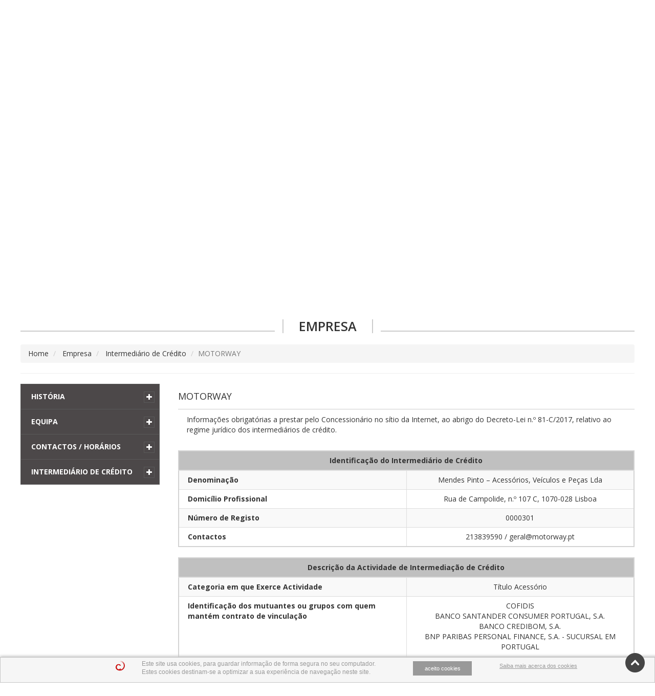

--- FILE ---
content_type: text/html
request_url: https://motorway.pt/15-empresa/259-int-de-credito/260-motorway
body_size: 59767
content:
<!doctype html>
<html class="no-js" lang="">
    <head>
        <meta charset="utf-8">
        <meta http-equiv="x-ua-compatible" content="ie=edge">
        <title>MOTORWAY e LINHAWAY - Concessionários Honda Motos, Novas e Usadas</title>
        <meta name="description" content="Site Oficial da Motorway e Linhaway. Novos, Usados, Acessórios, Peças Originais Honda e Oficinas">
        <meta name="keywords" content="motorway, linhaway, honda, motos, motas, novas, usados, scooters, concessionários, peças, acessórios de chuva, cadeado">
        <meta name="viewport" content="width=device-width, initial-scale=1">

        <link rel="apple-touch-icon" href="apple-touch-icon.png">
        <!-- Place favicon.ico in the root directory -->

        <link href="https://fonts.googleapis.com/css?family=Open+Sans:400,600" rel="stylesheet">
        <link rel="stylesheet" href="https://maxcdn.bootstrapcdn.com/font-awesome/4.5.0/css/font-awesome.min.css">
        <link href='https://code.ionicframework.com/ionicons/2.0.1/css/ionicons.min.css' rel='stylesheet' type='text/css'>

        <link href='https://motorway.pt/www/css/pnotify.custom.min.css' rel='stylesheet' type='text/css'>

        <link rel="stylesheet" href="https://motorway.pt/www/css/normalize.css">
        <link rel="stylesheet" href="https://motorway.pt/www/css/main.css">
        <link rel="stylesheet" href="https://motorway.pt/www/css/styleprotecao.css">
        <!-- <link rel="stylesheet" href="https://motorway.pt/www/css/global.css"> -->
        <link rel="stylesheet" href="https://motorway.pt/www/css/bootstrap.min.css">
        <link rel="stylesheet" href="https://motorway.pt/www/css/jquery.slinky.css">
        <link rel="stylesheet" href="https://motorway.pt/www/css/owl.carousel.css">
        <link rel="stylesheet" href="https://motorway.pt/www/css/style.min.css?v=1.23">
        <link rel="stylesheet" href="https://motorway.pt/www/css/themes/image.css">
        <link rel="stylesheet" href="https://motorway.pt/www/css/stylerevisao.min.css?v=1.23">
        <link rel="stylesheet" href="https://motorway.pt/www/css/checkradio-custom.css">

        <link href="https://cdnjs.cloudflare.com/ajax/libs/bootstrap-datepicker/1.7.0-RC3/css/bootstrap-datepicker.css" rel="stylesheet">

        <link href="https://fonts.googleapis.com/css?family=Open+Sans:300,400,600,700,800&display=swap" rel="stylesheet">
        
        <link rel="stylesheet" href="https://motorway.pt/www/css/sweetalert2.min.css" rel="stylesheet">
        
        <!--documentação-->
        <!--https://github.com/szimek/signature_pad-->
        <link rel="stylesheet" href="https://motorway.pt/www/css/signature-pad.css">
        <!--[if IE]>
            <link rel="stylesheet" href="https://motorway.pt/www/css/ie9.css">
        <![endif]-->
        
        <script src="https://motorway.pt/www/js/vendor/modernizr-2.8.3.min.js"></script>
       
        <script type="text/javascript">
        var base_url = 'https://motorway.pt/';
        var uris     = [];
        
        var imagem_default = [];
        var codes = ["Opera\u00e7\u00e3o conclu\u00edda com sucesso!","N\u00e3o poss\u00edvel concluir a opera\u00e7\u00e3o, tente novamente","N\u00e3o foi poss\u00edvel carregar a view pretendida","\u00c9 necess\u00e1rio preencher os campos assinalados como obrigat\u00f3rio","Login efetuado com sucesso.","N\u00e3o foi poss\u00edvel fazer login, tente novamente.","\u00c9 necess\u00e1rio informar os crit\u00e9rios da sua busca.","\u00c9 necess\u00e1rio informar pelo menos um crit\u00e9rio de busca.","Nenhum dado foi retornado, tente novamente.","As senhas informadas n\u00e3o combinam, tente novamente.","Informe um endere\u00e7o de e-mail v\u00e1lido","N\u00e3o foi poss\u00edvel comunicar-se com o servidor, por favor, tente mais tarde.","N\u00e3o \u00e9 poss\u00edvel usar este login, pois encontra-se j\u00e1 registrado.","O login s\u00f3 pode ter n\u00fameros, letras e um amanho m\u00e1ximo de 16 caracteres.","Registro efetuado com sucesso!","N\u00e3o encontramos o email informado em nossa base de dados.","Enviamos um email com as informa\u00e7\u00f5es necess\u00e1rias para que voc\u00ea possa recuperar sua conta.","J\u00e1 n\u00e3o \u00e9 mais poss\u00edvel usar este token, fa\u00e7a um novo pedido de recupera\u00e7\u00e3o.","Agora j\u00e1 pode fazer login com sua nova senha.","N\u00e3o h\u00e1 informa\u00e7\u00f5es a exibir.","N\u00e3o foi poss\u00edvel carregar o script \"%s\".","\u00c9 necess\u00e1rio informar os arquivos para anexo.","O campo \"%s\" \u00e9 de preenchimento obrigat\u00f3rio","Esta a\u00e7\u00e3o \u00e9 irrevers\u00edvel, deseja continuar?","\u00c9 necess\u00e1rio selecionar ao menos um \u00edtem antes de continuar.","\u00c9 necess\u00e1rio selecionar um arquivo.","Este formato n\u00e3o \u00e9 permitido.","%s importado(s) e %s duplicado(s) removido(s)","Deseja mesmo ativar os %s item(ns) selecionados ?","Deseja mesmo desativar os %s item(ns) selecionados ?","N\u00e3o foram encontrados e-mails registrados no grupo selecionado.","\u00c9 necess\u00e1rio informar um endere\u00e7o de e-mail v\u00e1lido.","Informe um endere\u00e7o de e-mail v\u00e1lido.","Para concluir esta opera\u00e7\u00e3o, \u00e9 necess\u00e1rio informar um endere\u00e7o de E-EMAIL v\u00e1lido.","Enviamos uma mensagem de teste para o endere\u00e7o de e-mail indicado.","Aguarde um momento, este processo poder\u00e1 levar alguns minutos a ser conclu\u00eddo.","Opera\u00e7\u00e3o conclu\u00edda com sucesso, aguarde que em %s segundos esta p\u00e1gina ser\u00e1 atualizada.","N\u00e3o \u00e9 poss\u00edvel selecionar grupos iguais, tente novamente.","J\u00e1 existe uma entrada na base de dados com a newsletter e o grupo especificado.","Se n\u00e3o pretende receber mais mensagens nossas, responda esta mensagem com a palavra REMOVER no assunto.","Estamos a enviar a newsletter '%s' para o email '%s'.","Mensagem enviada com sucesso!","N\u00e3o foi poss\u00edvel enviar esta mensagem, erro: '%s'","O n\u00famero de contribuinte \u00e9 inv\u00e1lido","O n\u00famero de contribuinte informado encontra-se j\u00e1 registado em nossa base de dados.","Uma vez que existem documentos associados a esta entidade, n\u00e3o \u00e9 poss\u00edvel remove-lo.","Deseja mesmo prosseguir com esta opera\u00e7\u00e3o?","Opera\u00e7\u00e3o n\u00e3o permitida para documentos finalizados","Uma vez finalizado n\u00e3o \u00e9 poss\u00edvel editar documentos, pretende mesmo continuar?","O m\u00f3dulo requisitado n\u00e3o foi encontrado.","Para ter acesso a esta \u00e1rea, \u00e9 necess\u00e1rio fazer login.","Deseja mesmo pagar de %s item(ns) selecionado(s) ?","Deseja mesmo reverter o pagamento dos %s item(ns) selecionado(s) ?","Deseja mesmo enviar este e-mail?","\u00c9 necess\u00e1rio preencher os campos assinalados como obrigat\u00f3rio.","Por favor informe um e-mail v\u00e1lido.","J\u00e1 foi criada uma conta com este endere\u00e7o de email. Insira uma palavra-passe v\u00e1lida ou pe\u00e7a uma nova.","\u00c9 necess\u00e1rio informar um Telefone ou um Telem\u00f3vel.","Ja existe um nome de morada registado com este nome.","Antes de continuar, \u00e9 necess\u00e1rio informar a morada de entrega e fatura\u00e7\u00e3o.","Tem de concordar com os termos de servi\u00e7o antes de continuar.","Informa\u00e7\u00f5es enviadas com sucesso!","Este produto ser\u00e1 removido do carrinho de compras, deseja continuar?","Produto adicionado com sucesso ao seu carrinho de compras","O seu Email j\u00e1 se encontra registado para envio da nossa Newsletter!","E-mail registado com sucesso na nossa newsletter!","E-mail removido com sucesso da nossa newsletter!","S\u00f3 \u00e9 permitido selecionar um \u00edtem de cada vez.","Informe o termo da pesquisa.","Todos os dados fornecidos est\u00e3o corretos? Deseja mesmo marcar %s","Preencha os campos MODEL, COLOR e CODE ou em alternativa os campos N\u00daMERO DE QUADRO e COR","Todos os dados fornecidos est\u00e3o corretos? Deseja mesmo marcar a sua Revis\u00e3o para o LOCAL ESCOLHIDO e DATA INDICADA?","Todos os dados fornecidos est\u00e3o corretos? Deseja mesmo marcar o seu Curso de Manuten\u00e7\u00e3o Simples Gratuito para o LOCAL ESCOLHIDO e DATA INDICADA?","Todos os dados fornecidos est\u00e3o corretos? Deseja mesmo alterar os seus dados?"];
        var qS = 'index.php?route=site/home&params=15-empresa/259-int-de-credito/260-motorway';
        var Temporizador_Destaques = 3000;
        var Temporizador_Novidades = 3000;
        var Temporizador_Cabecalho = 5000;
        var Temporizador_Motos_Usadas = 3000;
                        var exibir_banner_inersticial = false;
                </script>
    </head>
    <body>
        <!--[if lt IE 8]>
            <p class="browserupgrade">You are using an <strong>outdated</strong> browser. Please <a href="http://browsehappy.com/">upgrade your browser</a> to improve your experience.</p>
        <![endif]-->

        <div class="site">
          <div class="header">
            <div class="side-left">
              <a href="https://motorway.pt/">
                <img class="img-responsive" src="https://motorway.pt/www/img/logotipo.jpg">
              </a>
            </div>
            <div class="side-right">
              <div class="sider-right-menu-a">
                <ul>
                  <li>
                    <a href="https://motorway.pt/">HOME</a>
                  </li>
                                    <li>
                    <!--
                      <a 
                        class="iniciar-sessao" 
                        href="https://motorway.pt/index.php?route=ajax/iniciar-sessao">
                        Olá, <span>iniciar Sessão</span>
                      </a>
                    -->
                    <a
                      href="https://motorway.pt/index.php?route=site/login#site">
                      <!-- Olá, <span>iniciar Sessão</span> -->
                      <span>Iniciar Sessão</span>
                    </a>
                  </li>
                                    <li>
                                            <span class="icone_utilizador inactivo">
                                          </span>
                  </li>
                  <li class="cart">
                    <a href="#" id="cart" onclick="carrinho.abrir_carrinho(this);">
                      <i class="fa fa-shopping-cart"></i> Carrinho 
                      <span class="badge">0</span>
                    </a>
                    <div class="cart-close" onclick="carrinho.abrir_carrinho(this);">
                      <span class="glyphicon glyphicon-remove"></span>
                    </div>
                    <div class="cart-block">

                    </div>
                  </li>
                </ul>
                <div class="clearfix"></div>
              </div>
              <div class="clearfix"></div>
              <div class="sider-right-menu-b">
                <ul>
                  <li>
                    <span class="icone_newsletter"></span>
                    <a 
                      href="https://motorway.pt/index.php?route=ajax/newsletter" 
                      class="newsletter-subscricao">NEWSLETTER</a>
                  </li>
                  <li>
                    <span class="icone_parceiros"></span>
                    <a href="https://motorway.pt/90-parceiros">PARCEIROS</a>
                  </li>
                  <li class="contactos">
                    <span class="icone_contactos"></span>
                    <a href="" class=" hidden-sm hidden-xs" onclick="abrir_caixa_contacto(event);">CONTACTOS</a>
                    <a 
                      href="https://motorway.pt/index.php?route=ajax/contactos" 
                      class="contacto-topo hidden-md hidden-lg">CONTACTOS</a>
                    <div class="caixa-contactos hidden-md hidden-xs">
                      <div class="contacto-close" onclick="abrir_caixa_contacto(event);">
                        <span class="glyphicon glyphicon-remove"></span>
                      </div>
                      <h4>CONTACTOS</h4>
                      <div class="side-left">
                        <!--<h3>Motorway</h3>-->
                        <h3>Motorway</h3>
                        <div class="hr"></div>
                        <div class="btn-contacto">
                          21 383 95 90                          <br>
                           <span>(chamada rede fixa nacional)</span>
                        </div>
                        <!--
                        <div class="btn-contacto">
                          21 383 95 90                           <span>(Oficina e Peças)</span>
                        </div>
                        -->
                        <div class="texto">
                                                    <p><span style="font-weight: normal;">Comercial Oficina e Pe&ccedil;as</span><br /><br />Rua de Campolide,<br />107C, 1070-028 Lisboa (oficina)</p>                        </div>
                                                <div class="email">
                          e-mail: 
                          <a href="mailto:geral@motorway.pt">
                            geral@motorway.pt                          </a>
                        </div>
                        <div class="clearfix"></div>
                        <div class="botoes">
                          <a href="https://motorway.pt/15-empresa/34-contactos/99-motorway-lisboa" class="btn btn-site">Saiba mais</a>
                        </div>
                      </div>
                      <div class="side-right">
                        <!--<h3>Linhaway</h3>-->
                        <h3>Linhaway</h3>
                        <div class="hr"></div>
                        <div class="btn-contacto">
                          21 465 87 90                          <br>
                          <span>(chamada rede fixa nacional)</span>
                        </div>
                        <!--
                        <div class="btn-contacto">
                          21 465 87 90                           <span>(Oficina e Peças)</span>
                        </div>
                        -->
                        <div class="texto">
                                                    <p><span style="font-weight: normal;">Comercial Oficina e Pe&ccedil;as</span> <br /><br />Rua Gil Vicente, Lote A<br />2645-123 Alcabideche</p>                        </div>
                                                <div class="email">
                          e-mail: 
                          <a href="geral@linhaway.pt">
                            geral@linhaway.pt                          </a>
                        </div>
                        <div class="clearfix"></div>
                        <div class="botoes">
                          <a href="https://motorway.pt/15-empresa/34-contactos/100-linhaway-parede" class="btn btn-site">Saiba mais</a>
                        </div>
                      </div>
                    </div>
                  </li>
                  <li class="li-pesquisa">
                    <div class="search-close">
                      <span class="glyphicon glyphicon-remove"></span>
                    </div>
                    <span class="icone_lupa"></span>
                    <a href="#" class="open_search">PESQUISA</a>
                    <div id="typehead">
                      A carregar...
                    </div>
                  </li>
                </ul>
                <div class="clearfix"></div>
                <div id="sb-search" class="sb-search " >
                    <form>
                        <input class="sb-search-input" onkeyup="buttonUp();" placeholder="Escreva a palavra chave" type="search" value="" name="search" id="search">
                        <input class="sb-search-submit" type="submit"  value="">
                        <span class="sb-icon-search"><i class="fa fa-search"></i></span>
                    </form>
                </div>
                <div class="clearfix"></div>
              </div>
            </div>
            <div class="clearfix"></div>
            <div class="menu-container">
                        <div class="megamenu">
              <div class="tiles visible-sm visible-xs" onclick="frontoffice.abrir_menu();">
                <div class="bars">
                  <div></div>
                  <div></div>
                  <div></div>
                </div>
                <span>MENU</span>
              </div>
              <div class="menu">
                <ul>
                  
                                                <li class="submenu">
                          <a href="https://motorway.pt/15-empresa">Empresa</a>
                          <ul class="third">
                                                          <li>
                                <span>
                                  <a href="https://motorway.pt/15-empresa/162-historia">História</a>
                                </span>
                                <ul>
                                                                <li>
                                  <a href="https://motorway.pt/15-empresa/162-historia/163-motorway">Motorway</a>
                                </li>
                                                                <li>
                                  <a href="https://motorway.pt/15-empresa/162-historia/164-linhaway">Linhaway</a>
                                </li>
                                                                </ul>
                              </li>
                                                          <li>
                                <span>
                                  <a href="https://motorway.pt/15-empresa/35-equipa">Equipa</a>
                                </span>
                                <ul>
                                                                <li>
                                  <a href="https://motorway.pt/15-empresa/35-equipa/88-motorway">Motorway</a>
                                </li>
                                                                <li>
                                  <a href="https://motorway.pt/15-empresa/35-equipa/89-linhaway">Linhaway</a>
                                </li>
                                                                </ul>
                              </li>
                                                          <li>
                                <span>
                                  <a href="https://motorway.pt/15-empresa/34-contactos-horarios">Contactos / Horários</a>
                                </span>
                                <ul>
                                                                <li>
                                  <a href="https://motorway.pt/15-empresa/34-contactos-horarios/99-motorway">Motorway</a>
                                </li>
                                                                <li>
                                  <a href="https://motorway.pt/15-empresa/34-contactos-horarios/100-linhaway">Linhaway</a>
                                </li>
                                                                </ul>
                              </li>
                                                          <li>
                                <span>
                                  <a href="https://motorway.pt/15-empresa/259-intermediario-de-credito">Intermediário de Crédito</a>
                                </span>
                                <ul>
                                                                <li>
                                  <a href="https://motorway.pt/15-empresa/259-intermediario-de-credito/260-motorway">MOTORWAY</a>
                                </li>
                                                                <li>
                                  <a href="https://motorway.pt/15-empresa/259-intermediario-de-credito/261-linhaway">LINHAWAY</a>
                                </li>
                                                                </ul>
                              </li>
                                                      </ul>
                        </li>
                                                                      <li>
                          <a href="https://motorway.pt/16-destaques">Destaques</a>
                        </li>
                                              <li>
                          <a href="https://motorway.pt/17-outlet">Outlet</a>
                        </li>
                      
                                                <li>
                          <a href="https://motorway.pt/18-motos">Motos</a>
                          <ul class="second">
                            <div class="area">
                                                          <li>
                                <a href="https://motorway.pt/18-motos/101-motas-novas">Motas Novas</a>
                              </li>
                                                          <li>
                                <a href="https://motorway.pt/18-motos/148-motas-usadas">Motas Usadas</a>
                              </li>
                                                          <li>
                                <a href="https://motorway.pt/18-motos/337-honda-plus">Honda Plus</a>
                              </li>
                                                          <li>
                                <a href="https://motorway.pt/18-motos/339-honda-mapit-sistema-de-localizacao">Honda Mapit - Sistema de Localização</a>
                              </li>
                                                          <li>
                                <a href="https://motorway.pt/18-motos/338-seguro-honda">Seguro Honda</a>
                              </li>
                                                          <li>
                                <a href="https://motorway.pt/18-motos/31-servico-de-frotas">Serviço de frotas</a>
                              </li>
                                                          <li>
                                <a href="https://motorway.pt/18-motos/94-servicos-de-exportacao">Serviços de Exportação</a>
                              </li>
                                                        </div>
                          </ul>
                        </li>
                                                                      <li>
                          <a href="https://motorway.pt/82-div-stylebackground-color-red-color-white-padding-2-marcar-revises-div"><div style="background-color:red;color:white;padding:2%;">Marcar Revisões</div></a>
                          <ul class="second">
                            <div class="area">
                                                          <li>
                                <a href="https://motorway.pt/82-div-stylebackground-color-red-color-white-padding-2-marcar-revises-div/314-precos-de-revises">Preços de Revisões</a>
                              </li>
                                                        </div>
                          </ul>
                        </li>
                      
                                                <li>
                          <a href="https://motorway.pt/20-test-drive">Test Drive</a>
                          <ul class="second">
                            <div class="area">
                                                          <li>
                                <a href="https://motorway.pt/20-test-drive/41-motos-de-test-drive-na-motorway">Motos de Test Drive na Motorway</a>
                              </li>
                                                          <li>
                                <a href="https://motorway.pt/20-test-drive/42-motos-de-test-drive-na-linhaway">Motos de Test Drive na Linhaway</a>
                              </li>
                                                        </div>
                          </ul>
                        </li>
                                              
                                                <li>
                          <a href="https://motorway.pt/21-boutique">Boutique</a>
                          <ul class="second">
                            <div class="area">
                                                          <li>
                                <a href="https://motorway.pt/21-boutique/47-capacetes">Capacetes</a>
                              </li>
                                                          <li>
                                <a href="https://motorway.pt/21-boutique/50-equipamentos">Equipamentos</a>
                              </li>
                                                          <li>
                                <a href="https://motorway.pt/21-boutique/56-intercomunicadores">Intercomunicadores</a>
                              </li>
                                                          <li>
                                <a href="https://motorway.pt/21-boutique/53-anti-roubo">Anti-Roubo</a>
                              </li>
                                                        </div>
                          </ul>
                        </li>
                                                                      <li>
                          <a href="https://motorway.pt/22-pecas-e-acessorios">Peças e Acessórios</a>
                          <ul class="second">
                            <div class="area">
                                                          <li>
                                <a href="https://motorway.pt/22-pecas-e-acessorios/316-pneus">Pneus</a>
                              </li>
                                                          <li>
                                <a href="https://motorway.pt/22-pecas-e-acessorios/77-pecas-e-acessorios-originais-honda">Peças e Acessórios Originais Honda</a>
                              </li>
                                                          <li>
                                <a href="https://motorway.pt/22-pecas-e-acessorios/79-acessorios-de-moto">Acessórios de Moto</a>
                              </li>
                                                          <li>
                                <a href="https://motorway.pt/22-pecas-e-acessorios/81-como-encomendar">Como encomendar</a>
                              </li>
                                                        </div>
                          </ul>
                        </li>
                                              <li>
                          <a href="https://motorway.pt/190-a-minha-honda">A Minha Honda</a>
                          <ul class="second">
                            <div class="area">
                                                          <li>
                                <a href="https://motorway.pt/190-a-minha-honda/91-que-moto-posso-conduzir">Que moto posso conduzir?</a>
                              </li>
                                                          <li>
                                <a href="https://motorway.pt/190-a-minha-honda/93-escola-de-pilotagem-honda">Escola de Pilotagem Honda</a>
                              </li>
                                                        </div>
                          </ul>
                        </li>
                                      </ul>
              </div>
            </div>
          </div>
        </div>
        <div class="clearfix"></div>
        <div class="site">
          <div class="banners-owl">
            <div class="owl-left">
              <span class="glyphicon glyphicon-menu-left"></span>
            </div>
            <div class="owl-right">
              <span class="glyphicon glyphicon-menu-right"></span>
            </div>
            <div class="lists">
                            <div class="list">
                                <a href="motorway.pt/16-destaques#d2915">
                  <img src="https://motorway.pt/www/uploads/carrosel_inicial/banner_not%C3%ADcia.jpg" alt="Serviços Rápidos Motorway | Linhaway">
                </a>
                  <div class="ver-mais">
                    <a href="motorway.pt/16-destaques#d2915" class="btn btn-site btn-lg">
                      Saiba mais
                    </a>
                  </div>
                              </div>
                            <div class="list">
                                <img src="https://motorway.pt/www/uploads/carrosel_inicial/banner_camp_pcx.jpg" alt="Campanha Natal PCX">
                              </div>
                            <div class="list">
                                <a href="https://motorway.pt/16-destaques#d2889">
                  <img src="https://motorway.pt/www/uploads/carrosel_inicial/campanha-outono/banner%20CB650R%20E-CLUTCH.jpg" alt="CB650R E-CLUTCH">
                </a>
                  <div class="ver-mais">
                    <a href="https://motorway.pt/16-destaques#d2889" class="btn btn-site btn-lg">
                      Saiba mais
                    </a>
                  </div>
                              </div>
                            <div class="list">
                                <a href="https://motorway.pt/16-destaques#d2889">
                  <img src="https://motorway.pt/www/uploads/carrosel_inicial/campanha-outono/banner%20CB750%20HORNET.jpg" alt="CB750 HORNET">
                </a>
                  <div class="ver-mais">
                    <a href="https://motorway.pt/16-destaques#d2889" class="btn btn-site btn-lg">
                      Saiba mais
                    </a>
                  </div>
                              </div>
                            <div class="list">
                                <a href="https://motorway.pt/16-destaques#d2881">
                  <img src="https://motorway.pt/www/uploads/carrosel_inicial/banner%20Africa%20Twin%202025.jpg" alt="Aventure-se com a Honda Africa Twin 2025">
                </a>
                  <div class="ver-mais">
                    <a href="https://motorway.pt/16-destaques#d2881" class="btn btn-site btn-lg">
                      Saiba mais
                    </a>
                  </div>
                              </div>
                            <div class="list">
                                <a href="https://motorway.pt/16-destaques#d2889">
                  <img src="https://motorway.pt/www/uploads/carrosel_inicial/campanha-outono/banner%20NX500.jpg" alt="NX500">
                </a>
                  <div class="ver-mais">
                    <a href="https://motorway.pt/16-destaques#d2889" class="btn btn-site btn-lg">
                      Saiba mais
                    </a>
                  </div>
                              </div>
                            <div class="list">
                                <a href="https://motorway.pt/16-destaques#d2889">
                  <img src="https://motorway.pt/www/uploads/carrosel_inicial/campanha-outono/banner%20Vision%20110.jpg" alt="VISION 110">
                </a>
                  <div class="ver-mais">
                    <a href="https://motorway.pt/16-destaques#d2889" class="btn btn-site btn-lg">
                      Saiba mais
                    </a>
                  </div>
                              </div>
                            <div class="list">
                                <a href="https://motorway.pt/16-destaques#d2889">
                  <img src="https://motorway.pt/www/uploads/carrosel_inicial/campanha-outono/banner%20XL750%20TRANSALP%20(1).jpg" alt="Honda XL750 TRANSALP ">
                </a>
                  <div class="ver-mais">
                    <a href="https://motorway.pt/16-destaques#d2889" class="btn btn-site btn-lg">
                      Saiba mais
                    </a>
                  </div>
                              </div>
                            <div class="list">
                                <a href="https://motorway.pt/16-destaques#d2889">
                  <img src="https://motorway.pt/www/uploads/carrosel_inicial/campanha-outono/banner%20XL750%20TRANSALP%20SE.jpg" alt="XL750 TRANSALP Special Edition">
                </a>
                  <div class="ver-mais">
                    <a href="https://motorway.pt/16-destaques#d2889" class="btn btn-site btn-lg">
                      Saiba mais
                    </a>
                  </div>
                              </div>
                            <div class="list">
                                <a href="https://youtu.be/FnmSAYa_lJY">
                  <img src="https://motorway.pt/www/uploads/carrosel_inicial/remodela%C3%A7%C3%A3o_motorway-min.jpg" alt="Já visitou o novo espaço da Motorway?">
                </a>
                  <div class="ver-mais">
                    <a href="https://youtu.be/FnmSAYa_lJY" class="btn btn-site btn-lg">
                      Saiba mais
                    </a>
                  </div>
                              </div>
                            <div class="list">
                                <a href="https://motorway.pt/16-destaques#d2778">
                  <img src="https://motorway.pt/www/uploads/carrosel_inicial/banner_electric.jpg" alt="A melhor oportunidade para trocar para uma elétrica! ">
                </a>
                  <div class="ver-mais">
                    <a href="https://motorway.pt/16-destaques#d2778" class="btn btn-site btn-lg">
                      Saiba mais
                    </a>
                  </div>
                              </div>
                            <div class="list">
                                <a href="https://motorway.pt/16-destaques#d2688">
                  <img src="https://motorway.pt/www/uploads/carrosel_inicial/PME_banner.jpg" alt="PME Lider 24 PME Excelência 23">
                </a>
                  <div class="ver-mais">
                    <a href="https://motorway.pt/16-destaques#d2688" class="btn btn-site btn-lg">
                      Saiba mais
                    </a>
                  </div>
                              </div>
                          </div>
          </div>
        </div>
        <div class="clearfix"></div>

        <script src="https://ajax.googleapis.com/ajax/libs/jquery/2.1.4/jquery.min.js"></script>
		 <script type="text/javascript">
        $(document).ready(function(argument) {
            var userAgent = navigator.userAgent.toLowerCase();
            if( !userAgent.search(/(android|avantgo|blackberry|bolt|boost|cricket|docomo|fone|hiptop|mini|mobi|palm|phone|pie|tablet|up\.browser|up\.link|webos|wos)/i)!= -1 )
                $('html,body').animate({scrollTop: $("#site").offset().top - 10}, 'slow'); 

        });
</script>

<div class="site" id="site">
  <div 
    class="site-titulo destaque home">
    <h4>Empresa</h4>
    <div class="linha"></div>
  </div>
</div>
<br />
<div class="clearfix"></div>
<div class="row">
  <div class="co-md-12 col-sm-12">
    <ol class="breadcrumb">
      <li><a href="https://motorway.pt/">Home</a></li>
                                                    <li>
                        <a href="https://motorway.pt/15-empresa">
              Empresa            </a>
                      </li>
                                          <li>
                        <a href="https://motorway.pt/15-empresa/259-intermediario-de-credito">
              Intermediário de Crédito            </a>
                      </li>
                                <li class="active">MOTORWAY</li>
                            </ol>
    <hr />
  </div>
</div>
<div class="clearfix"></div>
<div class="row produtos">
  <div class="col-md-3 hidden-xs">
    <div class="sidebar">
      <ul>
                <li>
                              <a href="https://motorway.pt/15-empresa/162-historia">
              História            </a>
                      <!-- menus de 2º nível -->
            <a class="plus" href="" data-id="162">
              <i class="fa fa-plus"></i>
            </a>
            <ul class="parent-162">
                             <li>
                <a href="https://motorway.pt/162-historia/163-motorway">Motorway</a>
              </li>
                            <li>
                <a href="https://motorway.pt/162-historia/164-linhaway">Linhaway</a>
              </li>
                          </ul>
                  </li>
                <li>
                              <a href="https://motorway.pt/15-empresa/35-equipa">
              Equipa            </a>
                      <!-- menus de 2º nível -->
            <a class="plus" href="" data-id="35">
              <i class="fa fa-plus"></i>
            </a>
            <ul class="parent-35">
                             <li>
                <a href="https://motorway.pt/35-equipa/88-motorway">Motorway</a>
              </li>
                            <li>
                <a href="https://motorway.pt/35-equipa/89-linhaway">Linhaway</a>
              </li>
                          </ul>
                  </li>
                <li>
                              <a href="https://motorway.pt/15-empresa/34-contactos-horarios">
              Contactos / Horários            </a>
                      <!-- menus de 2º nível -->
            <a class="plus" href="" data-id="34">
              <i class="fa fa-plus"></i>
            </a>
            <ul class="parent-34">
                             <li>
                <a href="https://motorway.pt/34-contactos-horarios/99-motorway">Motorway</a>
              </li>
                            <li>
                <a href="https://motorway.pt/34-contactos-horarios/100-linhaway">Linhaway</a>
              </li>
                          </ul>
                  </li>
                <li>
                              <a href="https://motorway.pt/15-empresa/259-intermediario-de-credito">
              Intermediário de Crédito            </a>
                      <!-- menus de 2º nível -->
            <a class="plus" href="" data-id="259">
              <i class="fa fa-plus"></i>
            </a>
            <ul class="parent-259">
                             <li>
                <a href="https://motorway.pt/259-intermediario-de-credito/260-motorway">MOTORWAY</a>
              </li>
                            <li>
                <a href="https://motorway.pt/259-intermediario-de-credito/261-linhaway">LINHAWAY</a>
              </li>
                          </ul>
                  </li>
              </ul>
    </div>
  </div>
  <div class="col-md-9">
    <div class="row">
      <div class="col-md-12 col-sm-12">
        <div class="produto-titulo">
          <h4>MOTORWAY</h4>
        </div>
        <div id="pagina-cms">
                                <p style="text-align: left; margin-left: 2%;">Informa&ccedil;&otilde;es obrigat&oacute;rias a prestar pelo Concession&aacute;rio no s&iacute;tio da Internet, ao abrigo do Decreto-Lei n.&ordm; 81-C/2017, relativo ao regime jur&iacute;dico dos intermedi&aacute;rios de cr&eacute;dito.</p>
<div class="table-responsive" style="overflow-x: auto; border: none;"><br />
<table class="table table-striped table-bordered table-hover" style="border: 2px solid lightgrey;">
<thead>
<tr style="padding-left: 2%;">
<th colspan="2" style="text-align: center; background-color: #c0c0c0;">Identifica&ccedil;&atilde;o do Intermedi&aacute;rio de Cr&eacute;dito</th>
</tr>
</thead>
<tbody>
<tr style="padding-left: 2%;">
<th style="padding-left: 2%; width: 50%;">Denomina&ccedil;&atilde;o</th>
<td style="text-align: center;">Mendes Pinto &ndash; Acess&oacute;rios, Ve&iacute;culos e Pe&ccedil;as Lda</td>
</tr>
<tr style="padding-left: 2%;">
<th style="padding-left: 2%;">Domic&iacute;lio Profissional</th>
<td style="text-align: center;">Rua de Campolide, n.&ordm; 107 C, 1070-028 Lisboa</td>
</tr>
<tr style="padding-left: 2%;">
<th style="padding-left: 2%;">N&uacute;mero de Registo</th>
<td style="text-align: center;">0000301</td>
</tr>
<tr style="padding-left: 2%;">
<th style="padding-left: 2%;">Contactos</th>
<td style="text-align: center;">213839590 / geral@motorway.pt</td>
</tr>
</tbody>
</table>
<table class="table table-striped table-bordered table-hover" style="border: 2px solid lightgrey;">
<thead>
<tr style="padding-left: 2%;">
<th colspan="2" style="text-align: center; background-color: #c0c0c0;">Descri&ccedil;&atilde;o da Actividade de Intermedia&ccedil;&atilde;o de Cr&eacute;dito</th>
</tr>
</thead>
<tbody>
<tr style="padding-left: 2%;">
<th style="padding-left: 2%; width: 50%;">Categoria em que Exerce Actividade</th>
<td style="text-align: center;">T&iacute;tulo Acess&oacute;rio</td>
</tr>
<tr style="padding-left: 2%;">
<th style="padding-left: 2%;">Identifica&ccedil;&atilde;o dos mutuantes ou grupos com quem mant&eacute;m contrato de vincula&ccedil;&atilde;o</th>
<td style="text-align: center;">
<p style="margin-bottom: 0;">COFIDIS<br />BANCO SANTANDER CONSUMER PORTUGAL, S.A.</p>
<p style="margin-bottom: 0;">BANCO CREDIBOM, S.A.<br />BNP PARIBAS PERSONAL FINANCE, S.A. - SUCURSAL EM PORTUGAL</p>
</td>
</tr>
<tr style="padding-left: 2%;">
<th style="padding-left: 2%;">Regime de Exclusividade</th>
<td style="text-align: center;">N&atilde;o</td>
</tr>
</tbody>
</table>
<table class="table table-striped table-bordered table-hover" style="border: 2px solid lightgrey;">
<thead>
<tr style="padding-left: 2%;">
<th colspan="2" style="text-align: center; background-color: #c0c0c0;">Responsabilidade Civil</th>
</tr>
</thead>
<tbody>
<tr style="padding-left: 2%;">
<th style="padding-left: 2%; width: 50%;">Nome da seguradora, do mutuante ou do grupo de mutuantes (consoante aplic&aacute;vel)</th>
<td style="text-align: center;">Hiscox Insurance Company Limited</td>
</tr>
<tr style="padding-left: 2%;">
<th style="padding-left: 2%;">N&uacute;mero de contrato de seguro</th>
<td style="text-align: center;">2509248</td>
</tr>
<tr style="padding-left: 2%;">
<th style="padding-left: 2%;">Validade</th>
<td style="text-align: center;">Com in&iacute;cio em 15/04/2018 e dura&ccedil;&atilde;o de um ano, automaticamente renov&aacute;vel por igual per&iacute;odo.</td>
</tr>
</tbody>
</table>
</div>                  </div>
      </div>
    </div>
  </div>
</div>
        <div class="clearfix"></div>
        <div class="site">
          <div class="home-footer-banner">
            <div class="lists">
                            <div class="list">
                                <a href="https://motorway.pt/21-boutique">
                <img 
                  src="https://motorway.pt/cache/images/2/6/6/b/5/266b5726739a069ce67c5d8a5db4a1fc797aa93a.jpg" 
                  class="img-responsive" 
                  alt="BOUTIQUE_2020"></a>
                              </div>
                            <div class="list">
                                <a href="https://motorway.pt/18-motos/148-motas-usadas">
                <img 
                  src="https://motorway.pt/cache/images/2/7/8/8/9/27889ca6fd8cc0334df56017727aa05426c00018.jpg" 
                  class="img-responsive" 
                  alt="USADOS_2020"></a>
                              </div>
                            <div class="list">
                                <a href="https://motorway.pt/82-revises">
                <img 
                  src="https://motorway.pt/cache/images/e/2/c/d/7/e2cd78ac8afeca5413b53f14d6bb7202c95947bb.jpg" 
                  class="img-responsive" 
                  alt="REVISOES_2020"></a>
                              </div>
                            <div class="list">
                                <a href="https://motorway.pt/22-pecas-acess">
                <img 
                  src="https://motorway.pt/cache/images/f/e/6/9/c/fe69cf50141e2cc1ca95b083de225316dffd2646.jpg" 
                  class="img-responsive" 
                  alt="OFICINAS_PECAS_2020"></a>
                              </div>
                            <div class="list">
                                <a href="https://motorway.pt/22-pecas-acess/77-pecas-originais-honda">
                <img 
                  src="https://motorway.pt/cache/images/a/1/7/c/7/a17c7f80bedbefeac9dacc7f6fb0d13c8fd11feb.jpg" 
                  class="img-responsive" 
                  alt="PECAS_ORIGINAIS_HONDA_ENVIO_MUNDO_2020"></a>
                              </div>
                            <div class="list">
                                <a href="https://motorway.pt/novo/23-oficina/82-revisoes">
                <img 
                  src="https://motorway.pt/cache/images/e/d/e/2/b/ede2b4bbbf2a2c6ff2d36535f8d840e470ce9384.jpg" 
                  class="img-responsive" 
                  alt="MOTO_CORTESIA_2020"></a>
                              </div>
                          </div>
          </div>
        </div>
        </div>
        <div class="clearfix"></div>
        <div class="site">
          <div class="logotipo-footer">
            <img height="49" src="https://motorway.pt/www/img/logotipo_rodape.jpg">
          </div>
        </div>
        <div class="clearfix"></div>
        <div class="footer">
          <div class="container">
            <div class="row">
              <div class="col-md-6 col-sm-8">
                <form id="form-newsletter_footer" action="" class="form-horizontal newsletter">
                  <div class="form-group">
                    <div class="col-md-3 col-sm-4">
                      <label for="news">
                        <h3>Newsletter</h3>
                      </label>
                    </div>
                    <div class="col-sm-8 col-md-9">
                      <div class="input-group">
                        <input name="newsletter_footer" id="newsletter" type="text" class="form-control" placeholder="Introduza o seu email" data-required="true">
                        <span class="input-group-btn">
                          <button 
                            onclick="newsletters.subscrever(event,'newsletter_footer');" 
                            class="btn btn-site btn-md">
                            <span class="glyphicon glyphicon-envelope"></span>
                            Subscrever
                          </button>
                        </span>
                      </div><!-- /input-group -->
                      <!--a style="cursor: pointer;" data-toggle="modal" data-target="#myModalProtecao"><h3 style="font-size: 12px;margin-top: 2px;text-align: right;">Como será tratados este meu dados pessoal ?</h3></a-->
                    </div>
                  </div>
                </form>
              </div>
              <div class="col-md-6 col-sm-4">
                <div class="col-md-3 col-sm-8 col-md-offset-5">
                  <h3 class="pull-right">Siga-nos</h3>
                </div>
                <div class="col-md-4 col-sm-4 social-icons">
                  <a href="https://pt-pt.facebook.com/Motorwaypt/"><i class="fa fa-facebook" aria-hidden="true"></i></a>
                  <!--
                  <a href=""><i class="fa fa-twitter" aria-hidden="true"></i></a>
                  <a href=""><i class="fa fa-rss" aria-hidden="true"></i></a>
                  <a href=""><i class="fa fa-google-plus" aria-hidden="true"></i></a>
                  -->
                </div>
              </div>
            </div>
            <br />
            <div class="col-xs-12 visible-xs">
              <hr />
            </div>
            <div class="row">
              <div class="col-md-5 col-sm-5">
                <div class="col-md-6 col-sm-6">
                  <h4>CATEGORIAS</h4>
                  <ul>
                                          <li>
                        <a href="https://motorway.pt/15-empresa">
                          Empresa                        </a>
                      </li>
                                          <li>
                        <a href="https://motorway.pt/16-destaques">
                          Destaques                        </a>
                      </li>
                                          <li>
                        <a href="https://motorway.pt/17-outlet">
                          Outlet                        </a>
                      </li>
                                          <li>
                        <a href="https://motorway.pt/18-motos">
                          Motos                        </a>
                      </li>
                                          <li>
                        <a href="https://motorway.pt/82-div-stylebackground-color-red-color-white-padding-2-marcar-revises-div">
                          <div style="background-color:red;color:white;padding:2%;">Marcar Revisões</div>                        </a>
                      </li>
                                          <li>
                        <a href="https://motorway.pt/20-test-drive">
                          Test Drive                        </a>
                      </li>
                                          <li>
                        <a href="https://motorway.pt/21-boutique">
                          Boutique                        </a>
                      </li>
                                          <li>
                        <a href="https://motorway.pt/22-pecas-e-acessorios">
                          Peças e Acessórios                        </a>
                      </li>
                                          <li>
                        <a href="https://motorway.pt/190-a-minha-honda">
                          A Minha Honda                        </a>
                      </li>
                                      </ul>
                </div>
              <div class="col-xs-12 visible-xs">
                <hr />
              </div>
                <div class="col-md-6 col-sm-6">
                  <h4>INFORMAÇÃO</h4>
                  <ul>
                    <li><a href="https://motorway.pt/">HOME</a></li>
                    <li><a href="https://motorway.pt/15-empresa">EMPRESA</a></li>
                    <li><a href="https://motorway.pt/90-parceiros">PARCEIROS</a></li>
                    <li><a onclick="abrir_caixa_contacto(event);" href="">CONTACTOS</a></li>
                                                            <li><a href="https://motorway.pt/84-mapa-do-site">MAPA DO SITE</a></li>
                    <li><a href="https://motorway.pt/179-acesso-protecao">PROTECÇÃO DE DADOS</a></li>
                  </ul>
                  <h4 style="margin-top:  20px;">FUNCIONÁRIOS</h4>
                  <ul>
                    <li><a href="https://motorway.pt/179-acesso-protecao=area-restrita-funcionarios">RGPD - ACESSO RESTRITO</a></li>
                  </ul>
                </div>
              </div>
              <div class="col-md-1 col-sm-1 hidden-xs" style="width: 1%;">
                <div class="linha-vertical"></div>
              </div>
              <div class="col-xs-12 visible-xs">
                <hr />
              </div>
              <div class="col-md-6 col-sm-6">
                <div class="col-md-6 col-sm-6">
                  <!--
                                                      -->
                  <h5>Motorway - Lisboa</h5>
<h5>Comercial</h5>
<p>Rua de Campolide, 164A&nbsp;</p>
<p>1070 - 037 LISBOA</p>
<p>Tel.: 21 383 95 90 (chamada rede fixa nacional)</p>
<p>Email.: vendas3@motorway.pt</p>                  <h5>Oficina e Pe&ccedil;as</h5>
<p>Rua de Campolide, 107C</p>
<p>1070 - 028 LISBOA</p>
<p>Tel.: 21 383 95 90 (chamada rede fixa nacional)</p>
<p>Email.: pecas@motorway.pt</p>                </div>
                <div class="col-md-6 col-sm-6">
                  <h5>Linhaway</h5>
<p>Rua&nbsp;Gil Vicente, Lote A 2645-123 Alcabideche</p>
<h5>Comercial</h5>
<p>Tel.: 21 465 87 90 (chamada rede fixa nacional)</p>
<p>Email.: geral@linhaway.pt</p>
<h5>Oficina e Pe&ccedil;as</h5>
<p>Tel.: 21 465 87 90 (chamada rede fixa nacional)</p>
<p>Email.: pecas@linhaway.pt</p>                  <!--
                  <h5>Linhaway - Parede</h5>
                  <p><p><span style="font-weight: normal;">Comercial Oficina e Pe&ccedil;as</span> <br /><br />Rua Gil Vicente, Lote A<br />2645-123 Alcabideche</p></p>
                  <p>Tel.: 21 465 87 90 (Comercial)</p>
                  <p>Tel.: 21 465 87 90 (Oficina/Peças)</p>
                  <p>Email.: geral@linhaway.pt</p>
                  -->
                </div>
              </div>
            </div>
            <div class="col-md-12 col-sm-12">
              <hr />
            </div>
              <div class="col-md-8 col-sm-8">
                <div class="copy">
                  <a href="https://motorway.pt/index.php?route=site/politica-de-cookies">Política de cookies</a>
                  Copyright © 2026 <a href="http://mediamaster.pt/" target="_blank">Grupo MediaMaster</a>. Todos os direitos reservados.
                </div>
              </div>
              <div class="col-md-2 col-sm-6 div-reclamacoes">
                <a href="https://www.livroreclamacoes.pt/inicio" target="_blank" class="icon-reclamacoes">
                    <img src="https://motorway.pt/www/img/logo_reclamacoes_motorway.png">
                </a>
              </div>
              <div class="col-md-2 col-sm-6">
                <div class="ralc">
                  <a href="https://motorway.pt/index.php?route=site/ralc"><img class="" src="https://motorway.pt/www/img/RALC_ICONE.png"></a>
                </div>
              </div>
          </div>
        </div>
        
        
        <!-- cookies -->
        <div id="cookies" class="cookies">
            <div class="open-fire"></div>
            <div class="cookies-text">
                <p>Este site usa cookies, para guardar informação de forma segura no seu computador.</p>
                <p>Estes cookies destinam-se a optimizar a sua experiência de navegação neste site.</p>
            </div>
            <a class="cookies-aceito" onclick="aceitarCookies();" href="javascript:void(0);"><p>aceito cookies</p></a>
            <a class="cookies-saiba-mais" href="https://motorway.pt/index.php?route=site/politica-de-cookies">Saiba mais acerca dos cookies</a>
        </div>
        <!-- cookies -->

        <!--
        JS - Janela de iniciar sessão.
        -->
        <div class="modal fade" id="carregar-pagina" tabindex="-1" role="dialog" aria-labelledby="vLabel">
          <div class="modal-dialog" role="document">
            <div class="modal-content">
              <div class="modal-header">
                <button type="button" class="close" data-dismiss="modal" aria-label="Close"><span aria-hidden="true">&times;</span></button>
                <h4 class="modal-title" id="vLabel">A carregar...</h4>
              </div>
              <div class="modal-body">
                A carregar...
              </div>
            </div>
          </div>
        </div>
        
        <!-- Modal Protecção de Dados-->
        <div id="myModalProtecao" class="modal fade" role="dialog">
          <div class="modal-dialog">

            <!-- Modal content-->
            <div class="modal-content">
              <div class="modal-header">
                <button type="button" class="close" data-dismiss="modal">&times;</button>
                <h4 class="modal-title">Como será tratado este meu dados Pessoal ?</h4>
              </div>
              <div class="modal-body">
                <p> Regulamento (UE) 2016/679 do Parlamento Europeu e do Conselho,
                    de 27 de abril de 2016, relativo à proteção das pessoas singulares
                    no que diz respeito ao tratamento de dados pessoais e à livre circulação
                    desses dados e que revoga a Diretiva 95/46/CE (Regulamento Geral sobre a
                    Proteção de Dados) (Texto relevante para efeitos do EEE)</p>
              </div>
              <div class="modal-footer">
                <button type="button" class="btn btn-default" data-dismiss="modal">Fechar</button>
              </div>
            </div>

          </div>
        </div>
        <div class="modal-loading" style="background: url('https://motorway.pt/www/img/ajax-loader.gif') 50% 50% no-repeat rgba(255, 255, 255, 0.95);">
            <p class="texto-loading font-condensada tamanho20"></p>        
        </div>
    
        <script src="https://code.jquery.com/jquery-1.12.0.min.js"></script>
        <script>window.jQuery || document.write('<script src="https://motorway.pt/www/js/vendor/jquery-1.12.0.min.js"><\/script>')</script>
        <script src="https://motorway.pt/www/js/plugins.js"></script>
        <script src="https://motorway.pt/www/js/bootstrap.min.js"></script>
        <script src="https://motorway.pt/www/js/moment.min.js"></script>
        <script src="https://motorway.pt/www/js/locale_moment_pt-br.js"></script>
        <script src="https://motorway.pt/www/js/bootstrap-datetimepicker.min.js"></script>
        <script src="https://motorway.pt/www/js/jquery.slinky.js"></script>
        <script src="https://motorway.pt/www/js/owl.carousel.min.js"></script>
        <script src="https://motorway.pt/www/js/jquery.easing.js"></script>
        <script src="https://motorway.pt/www/js/jquery.scrollUp.min.js"></script>
        <script src="https://motorway.pt/www/js/validate.min.js"></script>
        <script src="https://motorway.pt/www/js/jQuery.succinct.min.js"></script>
        <script src="https://motorway.pt/www/js/jquery.populate.js"></script>
        <script src="https://motorway.pt/www/js/pnotify.custom.min.js"></script>
        <script src="https://motorway.pt/www/js/main.min.js?v=1.23"></script>
        
        <!--script src="https://motorway.pt/www/js/signature_pad.umd.js"></script>
        <script src="https://motorway.pt/www/js/app.js"></script-->
        <script src="https://cdn.jsdelivr.net/jquery.validation/1.16.0/jquery.validate.min.js"></script>

        <link type="text/css" href="https://ajax.googleapis.com/ajax/libs/jqueryui/1.12.1/themes/south-street/jquery-ui.css" rel="stylesheet"> 
        <script type="text/javascript" src="https://ajax.googleapis.com/ajax/libs/jqueryui/1.12.1/jquery-ui.min.js"></script>
        <!--[if IE]> 
        <script type="text/javascript" src="js/excanvas.js"></script> 
        <![endif]-->
        <script type="text/javascript" src="https://motorway.pt/www/js/signatureui/jquery.ui.touch-punch.min.js"></script>
        <link type="text/css" href="https://motorway.pt/www/js/signatureui/jquery.signature.css" rel="stylesheet"> 
        <script type="text/javascript" src="https://motorway.pt/www/js/signatureui/jquery.signature.js"></script>
        <script src="https://motorway.pt/www/js/jquery.mask.min.js"></script>
		
		    <script src='https://www.google.com/recaptcha/api.js'></script>

        <script src="https://cdnjs.cloudflare.com/ajax/libs/bootstrap-datepicker/1.8.0/js/bootstrap-datepicker.min.js"></script>
        <script src="https://cdnjs.cloudflare.com/ajax/libs/bootstrap-datepicker/1.7.0-RC3/locales/bootstrap-datepicker.pt.min.js"></script>
        <script src="https://motorway.pt/www/js/revisoes.js?v=1.23"></script>
        
        <script src="https://motorway.pt/www/js/sweetalert2.all.min.js"></script>
		
        
                </body>
</html>


--- FILE ---
content_type: text/css; charset=utf-8
request_url: https://motorway.pt/www/css/styleprotecao.css
body_size: 4447
content:
/*
To change this license header, choose License Headers in Project Properties.
To change this template file, choose Tools | Templates
and open the template in the editor.
*/
/*
    Created on : 22/mar/2018, 16:44:34
    Author     : Kaio <kaio.si@hotmail.com>
*/
#form_acesso_protecao input[type=text],
#form_acesso_protecao input[type=email],
#form_acesso_protecao select{
    height: 39px !important;
}
/* Cliente pediu para colocar e depois pediu para tirar kkkkkk
select option[disabled]:first-child {
    display: none;
}
*/
.div-input {
    float: left;
    height: auto;
    display: block;
    text-align: left;
    margin-left: 0%;
    margin-top: 0px;
    clear: none;
    width: 100%;
    min-height: auto;
    margin-right: 0%;
    border: 1px solid #ccc;
}

.input-class {
    float: none;
    height: 49px;
    padding: 0px 0px 0px 10px;
    font-size: 1em;
    display: block;
    width: 100%;
    border-style: none;
    border-width: 1px;
    background-color: transparent;
    color: rgb(0, 0, 0);
}
.input-pass-class {
    float: none;
    height: 49px;
    padding: 0px 0px 0px 10px;
    font-size: 1em;
    display: block;
    width: 100%;
    border-style: none;
    border-width: 1px;
    background-color: transparent;
    color: rgb(0, 0, 0);
    text-align: center;
    font-size: 20px !important;
    height: 48px !important;
}
.color-success{
    color: #398439;
}
.color-warning{
    color: #f66711;
}
.color-danger{
    color: #ca2824;
}
.row-btn-continuar{
    margin-bottom: 20px;
    margin-top: 20px;
}
.btn-continuar {
    color: #fff !important;
    background-color: #323232 !important;
    border-color: #323232 !important;
    font-size: 16px !important;
}

.btn-continuar:hover {
    color: #fff !important;
    background-color: #707070 !important;
    border-color: #707070 !important;
    font-size: 16px !important;
}

.btn-guardardados {
    color: #fff !important;
    background-color: #323232 !important;
    border-color: #323232 !important;
    font-size: 20px !important;
}

.btn-guardardados:hover {
    color: #fff !important;
    background-color: #c62828 !important;
    border-color: #c62828 !important;
    font-size: 20px !important;
}

.btn-sair {
    color: #fff !important;
    background-color: #9a9a9a !important;
    border-color: #9a9a9a !important;
    font-size: 20px !important;
}

.btn-sair:hover {
    color: #fff !important;
    background-color: #6d6b6b !important;
    border-color: #6d6b6b !important;
    font-size: 20px !important;
}

.container-form label{
    display: inline;
}

.sem-padding{
    padding: 0px !important;
}

.container-form{
    padding: 40px 0 0 0 !important;
}

.primaryContainer {
    height: auto;
    margin-left: auto;
    margin-right: auto;
    min-height: 100%;
    width: 100%;
}

.form-protecao{
    /*padding-top: 25px;
    padding-bottom: 15px;*/
}

.texto-autorizacao {
    float: left;
    font-size: 26px;
    width: 100%;
    height: auto;
    text-align: center;
    font-weight: normal;
    line-height: 1em;
    margin-left: 0%;
    margin-top: 60px;
    clear: both;
    min-height: 0px;
    font-family: 'Open Sans',sans-serif;
    color: rgb(45, 45, 45);
    min-width: 0px;
    display: block;
    margin-right: 0%;
    margin-bottom: 30px;
}

.div-moradas{
    background-color: #eceaea;
    margin-right: 34px;
    margin-left: 15px;
    width: 1170px;
    float: left;
    margin-bottom: 18px;
    padding: 10px 0 0 0;
}

.texto-acesso-protecao {
    float: none;
    font-size: 21px;
    line-height: 29px;
}

#assinaturapad{
    visibility: hidden;
    display: none;
}

.imghover:hover{
    opacity: 0.7;
}

#ac1 {
    float: left;
    height: auto;
    margin-left: 0%;
    margin-top: 20px;
    clear: none;
    width: 100%;
    background-color: rgb(176, 176, 176);
}

#ac2 {
    float: none;
    /*height: 338px;*/
    margin: 20px auto;
    clear: none;
    width: 70%;
    border-top-left-radius: 10px;
    border-top-right-radius: 10px;
    border-bottom-right-radius: 10px;
    border-bottom-left-radius: 10px;
    background-color: rgb(255, 255, 255);
}

#ac3 {
    float: left;
    font-size: 20px;
    width: 100%;
    height: auto;
    text-align: center;
    font-weight: normal;
    line-height: 1em;
    margin-left: 0%;
    margin-top: 15px;
    clear: none;
    min-height: 0px;
    /*font-family: 'Bebas Neue';*/
    color: rgba(0, 0, 0, 0.74902);
    min-width: 0px;
}

#ac3-2 {
    float: left;
    font-size: 26px;
    width: 100%;
    height: auto;
    text-align: center;
    font-weight: normal;
    line-height: 1em;
    margin-left: 0%;
    margin-top: 15px;
    clear: none;
    min-height: 0px;
    font-family: 'Bebas Neue';
    color: rgba(0, 0, 0, 0.74902);
    min-width: 0px;
}

#ac5 {
    float: left;
    height: auto;
    display: block;
    text-align: left;
    margin-left: 0%;
    margin-top: 0px;
    clear: none;
    width: 91.964768%;
    min-height: auto;
    margin-right: 0%;
}

#nif_motorway,
#nif_linhaway,
#datanascimento,
#email{
    float: none;
    height: 49px;
    padding: 0px 0px 0px 10px;
    font-size: 1em;
    display: block;
    width: 108%;
    border-style: none;
    border-width: 1px;
    background-color: transparent;
    color: rgb(0, 0, 0);
}

#ac6 {
    float: none;
    font-size: 1em;
    width: auto;
    height: auto;
    text-align: left;
    font-weight: normal;
    line-height: 1em;
    padding: 0.2em 0em;
    display: none;
    visibility: hidden;
}

#ac8 {
    float: left;
    width: auto;
    max-width: 8.040567%;
    height: auto;
    margin-left: -5%;
    margin-top: 14px;
    clear: none;
    color: rgb(0, 0, 0);
    margin-right: 0%;
    opacity: 0.5;
}

#ac4 {
    float: none;
    height: 49px;
    margin-left: auto;
    margin-top: 60px;
    clear: none;
    width: 78.735534%;
    background-color: rgb(239, 239, 239);
    margin-right: auto;
}

#ac9 {
    float: left;
    height: 40.984375px;
    margin-left: 0%;
    margin-top: 10px;
    clear: none;
    width: 100%;
    text-align: center;
    margin-bottom: 20px;
}

#ac10 {
    float: none;
    width: auto;
    max-width: 134.84375173749999px;
    height: auto;
    margin-left: auto;
    margin-top: 0px;
    clear: none;
    color: rgb(0, 0, 0);
    margin-right: auto;
    padding-right: 0px;
}

.display-none{
    display: none;
}

.titulo-dados-pessoais {
    float: left;
    height: 44px;
    /*margin-left: 10%;*/
    margin-top: 40px;
    clear: none;
    width: 100%;
    background-color: rgba(0, 0, 0, 0.74902);
    cursor: pointer;
}

.texto-titulo-dados{
    float: left;
    font-size: 26px;
    width: 100%;
    height: auto;
    text-align: center;
    font-weight: normal;
    line-height: 1em;
    margin-left: 0%;
    margin-top: 10px;
    clear: none;
    min-height: 0px;
    font-family: 'Bebas Neue';
    color: rgb(255, 255, 255);
    min-width: 0px;
    display: block;
    margin-right: 0%;
}

.seta-titulo{
    float: right;
    position: absolute;
    display: inline-block;
    margin-left: -35px;
    font-size: 26px;
    font-family: 'Bebas Neue';
    color: rgb(255, 255, 255);
    margin-top: 2px;
}

.label-autorizacoes{
    float: left;
    height: auto;
    display: block;
    text-align: left;
    clear: none;
    width: 100%;
    min-height: auto;
    margin-right: 0%;
}

.row-prox-linha{
    margin-top: 20px;
}

.texto-autorizacao_2{
    font-size: 19px;
    line-height: 24px;
    text-align: center;
    margin-top: 15px;
    margin-bottom: 20px;
}

.texto-checkbox{
    font-size: 21px;
    line-height: 50px;
    font-weight: 100;
    float: left;
    margin-left: 10px;
}

.check-custom{
    width: 39px;
    height: 39px;
    float: left;
}

.texto-checkbox .checkauth{
    position: absolute;
    margin-top: -35px;
    margin-left: 2px !important;
}

.texto-assinatura{
    float: left;
    height: auto;
    margin-left: 0%;
    margin-top: 17px;
    clear: both;
    width: 100%;
}

.btn-guardar-dados{
    border-radius: 6px !important;
    font-size: 19px !important;
}

.btn-enviar-auth{
    float: left;
    height: auto;
    margin-left: 0%;
    margin-top: 65px;
    clear: both;
    width: 100%;
    text-align: center;
    margin-bottom: 100px;
}

.icon-info-check{
    color: #7c7c7c;
    margin-left: 7px;
    top: 15px !important;
    font-size: 22px !important;
}

#dp1 {
    float: left;
    /*height: 44px;*/
    margin-left: 0%;
    margin-top: 40px;
    clear: none;
    width: 100%;
    background-color: rgba(0, 0, 0, 0.74902);
}

#dp2 {
    float: left;
    font-size: 26px;
    width: 100%;
    height: auto;
    text-align: center;
    font-weight: normal;
    line-height: 1em;
    margin-left: 0%;
    margin-top: 10px;
    clear: none;
    min-height: 0px;
    font-family: 'Open Sans',sans-serif;
    color: rgb(255, 255, 255);
    min-width: 0px;
    display: block;
    margin-right: 0%;
}

#dp6 {
    float: left;
    height: auto;
    margin-left: 0%;
    margin-top: 40px;
    clear: both;
    width: 49.999013%;
    padding-left: 10%;
}

#dp7 {
    float: left;
    height: auto;
    display: block;
    text-align: left;
    margin-left: 0%;
    margin-top: 0.375px;
    clear: none;
    width: 100%;
    min-height: auto;
    margin-right: 0%;
}

#dp9 {
    float: none;
    height: 39px;
    padding-top: 0px;
    padding-right: 0px;
    padding-bottom: 0px;
    padding-left: 0px;
    font-size: 1em;
    display: block;
    width: 100%;
}

#dp8 {
    float: none;
    font-size: 1em;
    width: auto;
    height: auto;
    text-align: left;
    font-weight: normal;
    line-height: 1em;
    padding-top: 0.2em;
    padding-bottom: 0.2em;
    padding-left: 0em;
    padding-right: 0em;
    display: block;
    font-family: 'Open Sans',sans-serif;
}

#dp3 {
    float: left;
    height: auto;
    margin-left: 0%;
    margin-top: 17px;
    clear: both;
    width: 100%;
    /*padding-right: 10%;
    padding-left: 10%;*/
    margin-top: 35px;
}

.modal-texto{
    margin-top: 17px;
}

.modal-texto li{
    margin-bottom: 10px;
}

.modal-title{
    font-size: 25px;
    text-align: center;
}

#dp4 {
    float: left;
    font-size: 16px;
    width: auto;
    height: auto;
    text-align: left;
    font-weight: normal;
    line-height: 1em;
    margin-left: 0%;
    margin-top: 0px;
    clear: none;
    min-height: 0px;
    text-align: justify;
}

#dp5 {
    float: none;
    font-size: 19px;
    line-height: 24px;
    /*font-family: 'Roboto Light';*/
}

.texto-modal{
    float: none;
    font-size: 19px;
    line-height: 24px;
    /*font-family: 'Roboto Light';*/
}

#dp78 {
    margin-left: 0%;
    float: left;
    height: auto;
    margin-top: 60px;
    clear: both;
    width: 100%;
}

#dp79 {
    float: none;
    height: 2px;
    margin-left: auto;
    margin-top: 0px;
    clear: none;
    width: 11.876184%;
    background-color: rgb(221, 213, 213);
    margin-right: auto;
}

#dp82 {
    float: left;
    height: auto;
    margin-left: 0%;
    margin-top: 46px;
    clear: both;
    width: 100%;
    padding-right: 10%;
    padding-left: 10%;
}

#dp83 {
    float: right;
    width: auto;
    max-width: 116.06250481px;
    height: auto;
    margin-left: 0px;
    margin-top: 0px;
    clear: none;
    color: rgb(0, 0, 0);
    margin-right: 0%;
}

#dp81 {
    float: left;
    /*height: 300px;*/
    margin-left: 0%;
    margin-top: 40px;
    clear: both;
    width: 100%;
}

#dp80 {
    float: left;
    font-size: 26px;
    width: 100%;
    height: auto;
    text-align: center;
    font-weight: normal;
    line-height: 1em;
    margin-left: 0%;
    margin-top: 60px;
    clear: both;
    min-height: 0px;
    font-family: 'Open Sans',sans-serif;
    color: rgb(45, 45, 45);
    min-width: 0px;
    display: block;
    margin-right: 0%;
}

#dp11 {
    float: left;
    height: auto;
    display: block;
    text-align: left;
    margin-left: 6%;
    margin-top: 33.75px;
    clear: none;
    width: 100%;
    min-height: auto;
    margin-right: 0%;
}

#dp12 {
    float: none;
    height: auto;
    padding-top: 0px;
    padding-right: 0px;
    padding-bottom: 0px;
    padding-left: 0px;
    font-size: 1em;
    display: inline-block;
    width: auto;
}

#dp13 {
    float: none;
    font-size: 75%;
    width: 50%;
    height: auto;
    text-align: left;
    font-weight: normal;
    line-height: 1em;
    padding-top: 0em;
    padding-bottom: 0em;
    padding-left: 0.5em;
    padding-right: 0.5em;
    display: inline-block;
}

#box {
    float: left;
    height: auto;
    margin-left: 0%;
    margin-top: 0px;
    clear: none;
    width: 97.001777%;
}

#box1 {
    float: left;
    height: auto;
    margin-left: 0%;
    margin-top: 0px;
    clear: none;
    width: 62.196952%;
}

#dp10 {
    float: left;
    height: 61.75px;
    margin-left: 0%;
    margin-top: 0px;
    clear: none;
    width: 37.803048%;
}

#dp14 {
    float: left;
    height: auto;
    margin-left: 0%;
    margin-top: 20px;
    clear: both;
    width: 97.001777%;
    display: block;
    margin-right: 0%;
}

#dp15 {
    float: left;
    height: auto;
    margin-left: 0%;
    margin-top: 0px;
    clear: none;
    width: 62.196952%;
}

#dp16 {
    float: left;
    height: auto;
    display: block;
    text-align: left;
    margin-left: 0%;
    margin-top: 0.375px;
    clear: none;
    width: 100%;
    min-height: auto;
    margin-right: 0%;
}

#dp17 {
    float: none;
    font-size: 1em;
    width: auto;
    height: auto;
    text-align: left;
    font-weight: normal;
    line-height: 1em;
    padding-top: 0.2em;
    padding-bottom: 0.2em;
    padding-left: 0em;
    padding-right: 0em;
    display: block;
    font-family: 'Open Sans',sans-serif;
}

#nrcntrb {
    float: none;
    height: 39px;
    padding-top: 0px;
    padding-right: 0px;
    padding-bottom: 0px;
    padding-left: 0px;
    font-size: 1em;
    display: block;
    width: 100%;
}

#dp19 {
    float: left;
    height: 61.75px;
    margin-left: 0%;
    margin-top: 0px;
    clear: none;
    width: 37.803048%;
}

#dp20 {
    float: left;
    height: auto;
    display: block;
    text-align: left;
    margin-left: 6%;
    margin-top: 33.75px;
    clear: none;
    width: auto;
    min-height: auto;
    margin-right: 0%;
}

#dp21 {
    float: none;
    height: auto;
    padding-top: 0px;
    padding-right: 0px;
    padding-bottom: 0px;
    padding-left: 0px;
    font-size: 1em;
    display: inline-block;
    width: auto;
}

#dp22 {
    float: none;
    font-size: 75%;
    width: auto;
    height: auto;
    text-align: left;
    font-weight: normal;
    line-height: 1em;
    padding-top: 0em;
    padding-bottom: 0em;
    padding-left: 0.5em;
    padding-right: 0.5em;
    display: inline-block;
}

#dp23 {
    float: left;
    height: auto;
    margin-left: 0.03207976%;
    margin-top: 20px;
    clear: both;
    width: 97.001777%;
    display: block;
    margin-right: 0%;
}

#dp24 {
    float: left;
    height: auto;
    margin-left: 0%;
    margin-top: 0px;
    clear: none;
    width: 62.196952%;
}

#dp25 {
    float: left;
    height: auto;
    display: block;
    text-align: left;
    margin-left: 0%;
    margin-top: 0.375px;
    clear: none;
    width: 100%;
    min-height: auto;
    margin-right: 0%;
}

#dp26 {
    float: none;
    font-size: 1em;
    width: auto;
    height: auto;
    text-align: left;
    font-weight: normal;
    line-height: 1em;
    padding-top: 0.2em;
    padding-bottom: 0.2em;
    padding-left: 0em;
    padding-right: 0em;
    display: block;
    font-family: 'Open Sans',sans-serif;
}

#dp27 {
    float: none;
    height: 39px;
    padding-top: 0px;
    padding-right: 0px;
    padding-bottom: 0px;
    padding-left: 0px;
    font-size: 1em;
    display: block;
    width: 100%;
}

#dp28 {
    float: left;
    height: 61.75px;
    margin-left: 0%;
    margin-top: 0px;
    clear: none;
    width: 37.803048%;
}

#dp29 {
    float: left;
    height: auto;
    display: block;
    text-align: left;
    margin-left: 6%;
    margin-top: 33.75px;
    clear: none;
    width: auto;
    min-height: auto;
    margin-right: 0%;
}

#dp30 {
    float: none;
    height: auto;
    padding-top: 0px;
    padding-right: 0px;
    padding-bottom: 0px;
    padding-left: 0px;
    font-size: 1em;
    display: inline-block;
    width: auto;
}

#dp31 {
    float: none;
    font-size: 75%;
    width: auto;
    height: auto;
    text-align: left;
    font-weight: normal;
    line-height: 1em;
    padding-top: 0em;
    padding-bottom: 0em;
    padding-left: 0.5em;
    padding-right: 0.5em;
    display: inline-block;
}

#dp32 {
    float: left;
    height: auto;
    margin-left: 0%;
    margin-top: 20px;
    clear: both;
    width: 97.001777%;
    display: block;
    margin-right: 0%;
}

#dp33 {
    float: left;
    height: auto;
    margin-left: 0%;
    margin-top: 0px;
    clear: none;
    width: 62.196952%;
}

#dp34 {
    float: left;
    height: auto;
    display: block;
    text-align: left;
    margin-left: 0%;
    margin-top: 0.375px;
    clear: none;
    width: 100%;
    min-height: auto;
    margin-right: 0%;
}

#dp35 {
    float: none;
    font-size: 1em;
    width: auto;
    height: auto;
    text-align: left;
    font-weight: normal;
    line-height: 1em;
    padding-top: 0.2em;
    padding-bottom: 0.2em;
    padding-left: 0em;
    padding-right: 0em;
    display: block;
    font-family: 'Open Sans',sans-serif;
}

#dp36 {
    float: none;
    height: 39px;
    padding-top: 0px;
    padding-right: 0px;
    padding-bottom: 0px;
    padding-left: 0px;
    font-size: 1em;
    display: block;
    width: 100%;
}

#dp37 {
    float: left;
    height: 61.75px;
    margin-left: 0%;
    margin-top: 0px;
    clear: none;
    width: 37.803048%;
}

#dp38 {
    float: left;
    height: auto;
    display: block;
    text-align: left;
    margin-left: 6%;
    margin-top: 33.75px;
    clear: none;
    width: auto;
    min-height: auto;
    margin-right: 0%;
}

#dp39 {
    float: none;
    height: auto;
    padding-top: 0px;
    padding-right: 0px;
    padding-bottom: 0px;
    padding-left: 0px;
    font-size: 1em;
    display: inline-block;
    width: auto;
}

#dp40 {
    float: none;
    font-size: 75%;
    width: auto;
    height: auto;
    text-align: left;
    font-weight: normal;
    line-height: 1em;
    padding-top: 0em;
    padding-bottom: 0em;
    padding-left: 0.5em;
    padding-right: 0.5em;
    display: inline-block;
}

#dp41 {
    float: left;
    height: auto;
    margin-left: 0%;
    margin-top: 40px;
    clear: none;
    width: 49.999013%;
    padding-left: 0%;
    display: block;
    margin-right: 0%;
    padding-right: 5%;
}

#dp42 {
    float: left;
    height: auto;
    margin-left: 0%;
    margin-top: 0px;
    clear: none;
    width: 97.001777%;
}

#dp43 {
    float: left;
    height: auto;
    margin-left: 0%;
    margin-top: 0px;
    clear: none;
    width: 62.196952%;
}

#dp44 {
    float: left;
    height: auto;
    display: block;
    text-align: left;
    margin-left: 0%;
    margin-top: 0.375px;
    clear: none;
    width: 100%;
    min-height: auto;
    margin-right: 0%;
}
#dp44_1 {
    float: left;
    height: auto;
    display: block;
    text-align: left;
    margin-left: 0%;
    margin-top: 0.375px;
    clear: none;
    width: 100%;
    min-height: auto;
    margin-right: 0%;
}

#dp45 {
    float: none;
    font-size: 1em;
    width: auto;
    height: auto;
    text-align: left;
    font-weight: normal;
    line-height: 1em;
    padding-top: 0.2em;
    padding-bottom: 0.2em;
    padding-left: 0em;
    padding-right: 0em;
    display: block;
    font-family: 'Open Sans',sans-serif;
}

#dp46 {
    float: none;
    height: 39px;
    padding-top: 0px;
    padding-right: 0px;
    padding-bottom: 0px;
    padding-left: 0px;
    font-size: 1em;
    display: block;
    width: 100%;
}

#dp47 {
    float: left;
    height: 61.75px;
    margin-left: 0%;
    margin-top: 0px;
    clear: none;
    width: 37.803048%;
}

#dp48 {
    float: left;
    height: auto;
    display: block;
    text-align: left;
    margin-left: 6%;
    margin-top: 33.75px;
    clear: none;
    width: 85.275908%;
    min-height: auto;
    margin-right: 0%;
}

#dp49 {
    float: none;
    height: auto;
    padding-top: 0px;
    padding-right: 0px;
    padding-bottom: 0px;
    padding-left: 0px;
    font-size: 1em;
    display: inline-block;
    width: auto;
}

#dp50 {
    float: none;
    font-size: 75%;
    width: auto;
    height: auto;
    text-align: left;
    font-weight: normal;
    line-height: 1em;
    padding-top: 0em;
    padding-bottom: 0em;
    padding-left: 0.5em;
    padding-right: 0.5em;
    display: inline-block;
}

#dp51 {
    float: left;
    height: auto;
    margin-left: 0%;
    margin-top: 20px;
    clear: both;
    width: 97.001777%;
    display: block;
    margin-right: 0%;
}

#dp52 {
    float: left;
    height: auto;
    margin-left: 0%;
    margin-top: 0px;
    clear: none;
    width: 62.196952%;
}

#dp53 {
    float: left;
    height: auto;
    display: block;
    text-align: left;
    margin-left: 0%;
    margin-top: 0.375px;
    clear: none;
    width: 100%;
    min-height: auto;
    margin-right: 0%;
}

#dp54 {
    float: none;
    font-size: 1em;
    width: auto;
    height: auto;
    text-align: left;
    font-weight: normal;
    line-height: 1em;
    padding-top: 0.2em;
    padding-bottom: 0.2em;
    padding-left: 0em;
    padding-right: 0em;
    display: block;
    font-family: 'Open Sans',sans-serif;
}

#dp55 {
    float: none;
    height: 39px;
    padding-top: 0px;
    padding-right: 0px;
    padding-bottom: 0px;
    padding-left: 0px;
    font-size: 1em;
    display: block;
    width: 100%;
}

#dp56 {
    float: left;
    height: 61.75px;
    margin-left: 0%;
    margin-top: 0px;
    clear: none;
    width: 37.803048%;
}

#dp57 {
    float: left;
    height: auto;
    display: block;
    text-align: left;
    margin-left: 6%;
    margin-top: 33.75px;
    clear: none;
    width: auto;
    min-height: auto;
    margin-right: 0%;
}

#dp58 {
    float: none;
    height: auto;
    padding-top: 0px;
    padding-right: 0px;
    padding-bottom: 0px;
    padding-left: 0px;
    font-size: 1em;
    display: inline-block;
    width: auto;
}

#dp59 {
    float: none;
    font-size: 75%;
    width: auto;
    height: auto;
    text-align: left;
    font-weight: normal;
    line-height: 1em;
    padding-top: 0em;
    padding-bottom: 0em;
    padding-left: 0.5em;
    padding-right: 0.5em;
    display: inline-block;
}

#dp60 {
    float: left;
    height: auto;
    margin-left: 0.03207976%;
    margin-top: 20px;
    clear: both;
    width: 97.001777%;
    display: block;
    margin-right: 0%;
}

#dp61 {
    float: left;
    height: auto;
    margin-left: 0%;
    margin-top: 0px;
    clear: none;
    width: 62.196952%;
}

#dp62 {
    float: left;
    height: auto;
    display: block;
    text-align: left;
    margin-left: 0%;
    margin-top: 0.375px;
    clear: none;
    width: 100%;
    min-height: auto;
    margin-right: 0%;
}

#dp63 {
    float: none;
    font-size: 1em;
    width: auto;
    height: auto;
    text-align: left;
    font-weight: normal;
    line-height: 1em;
    padding-top: 0.2em;
    padding-bottom: 0.2em;
    padding-left: 0em;
    padding-right: 0em;
    display: block;
    font-family: 'Open Sans',sans-serif;
}

#dp64 {
    float: none;
    height: 39px;
    padding-top: 0px;
    padding-right: 0px;
    padding-bottom: 0px;
    padding-left: 0px;
    font-size: 1em;
    display: block;
    width: 100%;
}

#dp65 {
    float: left;
    height: 61.75px;
    margin-left: 0%;
    margin-top: 0px;
    clear: none;
    width: 37.803048%;
}

#dp66 {
    float: left;
    height: auto;
    display: block;
    text-align: left;
    margin-left: 6%;
    margin-top: 33.75px;
    clear: none;
    width: auto;
    min-height: auto;
    margin-right: 0%;
}

#dp67 {
    float: none;
    height: auto;
    padding-top: 0px;
    padding-right: 0px;
    padding-bottom: 0px;
    padding-left: 0px;
    font-size: 1em;
    display: inline-block;
    width: auto;
}

#dp68 {
    float: none;
    font-size: 75%;
    width: auto;
    height: auto;
    text-align: left;
    font-weight: normal;
    line-height: 1em;
    padding-top: 0em;
    padding-bottom: 0em;
    padding-left: 0.5em;
    padding-right: 0.5em;
    display: inline-block;
}

#dp69 {
    float: left;
    height: auto;
    margin-left: 0%;
    margin-top: 20px;
    clear: both;
    width: 97.001777%;
    display: block;
    margin-right: 0%;
}

#dp70 {
    float: left;
    height: auto;
    margin-left: 0%;
    margin-top: 0px;
    clear: none;
    width: 62.196952%;
}

#dp71 {
    float: left;
    height: auto;
    display: block;
    text-align: left;
    margin-left: 0%;
    margin-top: 0.375px;
    clear: none;
    width: 100%;
    min-height: auto;
    margin-right: 0%;
}

#dp72 {
    float: none;
    font-size: 1em;
    width: auto;
    height: auto;
    text-align: left;
    font-weight: normal;
    line-height: 1em;
    padding-top: 0.2em;
    padding-bottom: 0.2em;
    padding-left: 0em;
    padding-right: 0em;
    display: block;
    font-family: 'Open Sans',sans-serif;
}

#dp73 {
    float: none;
    height: 39px;
    padding-top: 0px;
    padding-right: 0px;
    padding-bottom: 0px;
    padding-left: 0px;
    font-size: 1em;
    display: block;
    width: 100%;
}

#dp74 {
    float: left;
    height: 61.75px;
    margin-left: 0%;
    margin-top: 0px;
    clear: none;
    width: 37.803048%;
}

#dp75 {
    float: left;
    height: auto;
    display: block;
    text-align: left;
    margin-left: 6%;
    margin-top: 33.75px;
    clear: none;
    width: auto;
    min-height: auto;
    margin-right: 0%;
}

#dp76 {
    float: none;
    height: auto;
    padding-top: 0px;
    padding-right: 0px;
    padding-bottom: 0px;
    padding-left: 0px;
    font-size: 1em;
    display: inline-block;
    width: auto;
}

#dp77 {
    float: none;
    font-size: 75%;
    width: auto;
    height: auto;
    text-align: left;
    font-weight: normal;
    line-height: 1em;
    padding-top: 0em;
    padding-bottom: 0em;
    padding-left: 0.5em;
    padding-right: 0.5em;
    display: inline-block;
}

.hr-divisor{
    margin-top: 0px;
    margin-bottom: 20px;
    border: 0;
    border-top: 2px solid #eee;
    display: none;
}

@media only screen and (max-width: 850px) {
    #dp6 {
        width: 100%;
    }

    #dp41 {
        margin-top: 20px;
        width: 100%;
        padding-right: 0%;
        padding-left: 10%;
    }

    #assinaturapad{
        visibility: visible;
        display: block;
    }
    .btn-enviar-auth {
        margin-top: 46px;
    }
}

.msg-retorno {
    float: left;
    width: 100%;
    text-align: center;
    clear: none;
    min-height: 0px;
    color: #ffffff;
    background-color: rgb(237, 100, 100);
    font-size: 18px;
    margin-top: 0px;
    margin-bottom: 20px;
}

/* INICIO PERSONALIZANDO CHECKBOX */
/*
.checkbox {
    margin-bottom: 20px !important;
}
.checkbox label {
  padding-left: 0px !important;
}
.checkbox label:after {
  content: '';
  display: table;
  clear: both;
}
.checkbox .cr {
  position: relative;
  display: inline-block;
  border: 1px solid #a9a9a9;
  border-radius: .25em;
  width: 1.3em;
  height: 1.3em;
  float: left;
  margin-right: .5em;
}
.checkbox .cr .cr-icon {
  position: absolute;
  font-size: .8em;
  line-height: 0;
  top: 50%;
  left: 15%;
}
.checkbox label input[type="checkbox"] {
  display: none;
}
.checkbox label input[type="checkbox"]+.cr>.cr-icon {
  opacity: 0;
}
.checkbox label input[type="checkbox"]:checked+.cr>.cr-icon {
  opacity: 1;
}
.checkbox label input[type="checkbox"]:disabled+.cr {
  opacity: .5;
}
.checkbox .texto-check{
    margin-left: -7px !important;
    cursor: pointer;
}
*/
/* FIM PERSONALIZANDO CHECKBOX */
/*
input[type="checkbox"] {
    width: 40px;
    height: 30px;
    position: absolute;
    top: 30px;
    margin-left: -40px !important;
}
.i-check {
    font-size: 35px;
    position: absolute;
    margin-top: 30px;
    margin-left: -40px;
}
.yes-check{
    color: green;
}
.no-check{
    color: gray;
}*/
.cr-icon {
    font-size: 28px;
}
.margin-bottom-col,
.margin-bottom-col-morada {
    margin-bottom: 15px;
}


/*Loading*/
body.loading { overflow: hidden; }
body.loading .modal-loading { display: block; }

.item img {
    background: #FFF url(../../images/agendaportal/loading.gif) 50% 50% no-repeat;
}

.modal-loading {
    display: none;
    position: fixed;
    z-index: 6000;
    top: 0;
    left: 0;
    height: 100%;
    width: 100% !important;
    background: rgba( 255, 255, 255, .95 ) url(../../images/agendaportal/loading.gif) 50% 50% no-repeat;
    opacity: 0.95;
    -ms-filter: progid:DXImageTransform.Microsoft.Alpha(Opacity = 95);
    filter: alpha(opacity = 95);
    z-index: 11111;
}

.texto-loading{
    text-align: center;
    padding-top: 260px;
}

.msg-erro{
    color: #ec0000;
}

.msg-sucesso{
    color: #10bf10;
}

.h4-acesso {
    width: 420px !important;
}
.h4-veja-abaixo {
    width: 740px !important;
}

.col_morada, .col_cdpostal{
    padding: 0 10px 0 10px;
}

.row-modal-btn{
    margin-top: 40px;
}

.texto-modal-login,
.texto-modal-guardar-dados,
.texto-modal-primeiro-acesso{
    float: none;
    font-size: 25px;
    line-height: 30px;
    padding-left: 20px;
    padding-right: 20px;
}

.texto-modal-texto-reverter{
    float: none;
    font-size: 25px;
    line-height: 30px;
    padding-left: 30px;
    padding-right: 30px;
    margin-top: 35px;
}

#form_envio_email,
#form_envio_sms {
    display: none;
}

.btn-limpar{
    float: right;
    margin-top: 10px;
}

#btn-entrar-area-restrita{
    height: 56px !important;
    font-size: 24px !important;
}

.input-area-restrita {
    border: 1px solid #ccc;
    height: 56px !important;
    font-size: 30px !important;
    text-align: center !important;
    font-weight: bold;
}

.texto-erro-area-restrita{
    margin-top: 10px;
    color:red;
    display: none;
    font-size: 20px !important;
}

.link-guardardados a,
.link-guardardados a:hover,
.link-guardardados a:link,
.link-guardardados a:visited,
.link-guardardados a:active
{
    text-decoration: none;
    color: #FFF;
}

.btn-sair-protecao {
    margin-top: 20px;
    margin-bottom: 30px !important;
}

_::-webkit-full-page-media, _:future, :root input[type="checkbox"] {

  margin-top: 20px;
  width: 15px;
  height: 15px;

}

#form_acesso_protecao input[type="checkbox"] {
    /*-webkit-transform: scale(1.1);*/
    -moz-transform: scale(2) !important;
    -ms-transform: scale(1.3);
    -o-transform: scale(1.3);
    /*transform: scale(1.1);*/

    display: inline-block;
    margin-right: 5px;
    border: 1px solid #0070BB;
}

.copy {
    margin-top: 5px;
}

.div-reclamacoes {
    text-align: right;
}

.icon-reclamacoes img {
    margin-top: -15px;
}

.ralc img {
    margin-top: 3px;
    width: 170px;
}

@media only screen and (max-width: 991px) {
    .container {
        width: 100% !important;
    }
    .texto-acesso-protecao {
        padding-left: 20px;
        padding-right: 20px;
        text-align: justify;
    }
    #dp44 {
        margin-top: -20px;
        background-color: #eceaea;
        padding: 10px;
    }
    #dp44_1 {
        background-color: #eceaea;
        padding: 10px;
    }

    .div-moradas {
        background-color: initial;
        margin-right: 0px;
        margin-left: 0px;
        width: 100%;
        float: left;
        margin-bottom: 0px;
        padding: 0;
    }
    .col_cdpostal{
        margin-left: -30px;
        width: 37.3% !important;
    }
    .container-form label {
        display: inline-block;
    }

    .row-prox-linha{
        margin-left: 20px !important;
    }

    .icon-info-check {
        position: absolute !important;
    }
    .banners-owl .owl-left, .banners-owl .owl-right {
      margin-top: 4% !important;
    }
    .margin-bottom-col-morada {
        margin-bottom: 30px;
    }

    .hr-divisor{
        display: block;
    }
    .icon-reclamacoes img {
        margin-top: 10px;
    }
    .footer .ralc {
        margin: -10px 0 0 !important;
    }
}

@media only screen and (max-width: 768px) {
    .copy {
        margin-top: 5px;
    }
    
    .div-reclamacoes {
        text-align: center;
    }
    
    .icon-reclamacoes img {
        margin-top: 15px;
    }
    
    .footer .ralc {
        text-align: center;
        margin: -15px 0 0 !important;
    }
    
    .ralc img {
        width: 200px;
    }
}

@media only screen and (max-width: 478px) {
    #ac2 {
        width: 100%;
    }
    #ac3 {
        font-size: 18px;
        margin-top: 22px;
    }
    .texto-acesso-protecao {
        padding-left: 20px;
        padding-right: 20px;
        text-align: left;
    }
    #dp4 {
        text-align: left;
    }
    #dp2{
        padding: 5px;
    }
    .h4-acesso {
        width: 230px !important;
    }
    .h4-veja-abaixo {
        width: 290px !important;
    }
    .site .home-footer-banner>.lists>.list {
        max-width: none !important;
        width: auto !important;
    }

    .col_morada{
        padding: 0 15px 0 15px;
    }
    .col_cdpostal{
        padding: 0;
        margin-left: 0;
        width: 100% !important;
    }
    .banners-owl .owl-left, .banners-owl .owl-right {
      margin-top: 2% !important;
    }
    .site .banners-owl .owl-left, .site .banners-owl .owl-right {
      width: 30px !important;
      height: 30px !important;
    }
    .site .banners-owl .owl-left span, .site .banners-owl .owl-right span {
        font-size: 2em !important;
    }
    .btn-mobile {
        margin-top: 20px;
    }
    .btn-longo-mobile {
        height: 50px !important;
        font-size: 12px !important;
    }
    .texto-modal-texto-reverter {
        font-size: 20px;
    }
    .btn-sair-protecao {
        padding-top: 15px !important;
    }
}


--- FILE ---
content_type: text/css; charset=utf-8
request_url: https://motorway.pt/www/css/jquery.slinky.css
body_size: 340
content:
/* Required styles; changing these may break the menu */

.slinky-menu {
	overflow: hidden;
}
.slinky-menu > ul {
	left: 0;
	position: relative;
}
.slinky-menu ul,
.slinky-menu li {
	list-style: none;
	margin: 0;
}
.slinky-menu ul {
	width: 100%;
}
.slinky-menu a {
	display: block;
}
.slinky-menu li ul {
	display: none;
	left: 100%;
	position: absolute;
	top: 0;
}

/* Default theme */

.slinky-menu a {
	background: #AAA;
	border: none;
	color: #FFF;
	padding: 1em;
}
.slinky-menu a:hover {
	background: #000;
}
.slinky-menu a.next:after {
	content: '\276f';
	margin-left: 1em;
	float: right;
}
.slinky-menu a.back:before {
	content: '\276e';
	margin-right: 1em;
	float: left;
}


--- FILE ---
content_type: text/css; charset=utf-8
request_url: https://motorway.pt/www/css/style.min.css?v=1.23
body_size: 9853
content:
@charset "UTF-8";.site .header,.site .oficinas,.site .oficinas .formulario-oficina .caixa_30 .caixa-importante h5,.site .oficinas .formulario-oficina-curso .caixa_30 .caixa-importante h5,.site .right-area,.site .right-area .area-titulo h4,.site .right-area .lists .left-side,.site .right-area .lists .right-side,.site .site-titulo h4{font-family:'Open Sans',sans-serif}.site .right-area{float:left;width:860px;height:900px}.site .right-area .area-titulo{padding:31px 0 0 116px}.site .right-area .area-titulo h4{text-transform:uppercase;font-weight:700;font-size:2em;color:#4a4849}.site .right-area .area-titulo h4 span{font-weight:400}.site .right-area .lists{margin:25px 0 0;width:100%;min-height:350px;height:auto;padding:0 45px;border:1px solid #A0A0A0;background-color:#E3E3E3}.site .right-area .lists .left-side{float:left;padding:60px 0 0}.site .right-area .lists .right-side{float:left;max-width:475px;width:100%}.site .right-area .lists .right-side>.form{margin:0;padding:60px 0 0 21px}.site .right-area .lists .right-side>.form>form>.form-inline{margin:3px 0}.site .right-area .lists .right-side>.form>form>.form-inline>label{font-family:'Open Sans',sans-serif;min-width:87px;text-align:right;font-weight:400;color:#000;font-size:1.15em}.site .right-area .lists .right-side>.form>form>.form-inline>input{border:1px solid #ccc;height:31px;width:330px;outline:0;padding:0 5px}.site .right-area .lists .right-side>.form>form>.form-inline>input.metade{width:178px}.site .right-area .lists .right-side>.form>form>.form-inline>select{border:1px solid #ccc;height:31px;width:330px;background-color:#fff;outline:0;padding:0 5px}.site .right-area .lists .right-side>.form>form>.form-inline>select.metade{width:178px}.site .right-area .lists .right-side>.form>form>.botoes{width:430px;padding:20px 0 25px 90px}.site .right-area>hr{border-top:solid 1px #ccc;margin:61px 0 42px}.site .pecas-originais-honda{height:auto;float:left;max-width:863px;width:100%;margin:40px 0 0}.site .pecas-originais-honda>.texto p{margin:0;padding:0}.site .acessorios-originais-honda{height:auto;float:left;max-width:863px;width:100%;margin:40px 0 0}.site .acessorios-originais-honda>.texto p{margin:0;padding:0}.site .oficinas .formulario-oficina{margin:26px 0 0;background-color:#e8e8e8;padding:0}.site .oficinas .formulario-oficina .caixa_30{float:left;width:30%}.site .oficinas .formulario-oficina .caixa_30 .caixa-importante{padding:0 5px;background-color:#fff;width:325px;border:1px solid red;height:162px}.site .oficinas .formulario-oficina .caixa_30 .caixa-importante h5{font-weight:700;font-size:1.1em;color:#000;padding:10px 0;margin:0;text-align:center}.site .oficinas .formulario-oficina .caixa_30 .caixa-importante>.select{text-align:center}.site .oficinas .formulario-oficina .caixa_30 .caixa-importante>.select>select{display:inline-block;border:1px solid #333;padding:5px 10px;background:#fff}.site .oficinas .formulario-oficina .caixa_30 .caixa-importante>p{margin:0;padding:0;color:#000}.site .oficinas .formulario-oficina .caixa_30 .caixa-importante>p strong{font-size:1.05em}.site .oficinas .formulario-oficina .caixa_30 .caixa-importante>p span{color:red}.site .oficinas .formulario-oficina .caixa_70{width:70%;float:left}.site .oficinas .formulario-oficina .caixa_58{width:58%;float:left}.site .oficinas .formulario-oficina .caixa_100{width:100%;height:auto}.site .oficinas .formulario-oficina>fieldset{padding:0 0 15px;border-bottom:solid 2px #fff}.site .oficinas .formulario-oficina>fieldset>legend{font-weight:700;color:#333;font-size:1.4em;padding:18px 53px;border-bottom:solid 2px #fff}.site .oficinas .formulario-oficina>fieldset:last-child{border:none}.site .oficinas .formulario-oficina>fieldset>.linha{width:100%;border-top:solid 1px #848283;margin:0;position:relative;top:-17px}.site .oficinas .formulario-oficina>fieldset .inline{margin:0;position:relative}.site .oficinas .formulario-oficina>fieldset .inline>span.nota{color:#000;font-size:.95em}.site .oficinas .formulario-oficina>fieldset .inline>span.nota.esq{margin:0 0 0 130px;position:relative;top:-5px}.site .oficinas .formulario-oficina>fieldset .inline>span.nota.dir{position:relative;left:-19px;top:-24px}.site .oficinas .formulario-oficina>fieldset .inline>label{float:left;padding:0 15px;font-size:1.05em;font-weight:400;color:#000;position:relative;top:5px}.site .oficinas .formulario-oficina>fieldset .inline>label>span{font-weight:700;color:#696969;font-size:.95em;margin:0}.site .oficinas .formulario-oficina>fieldset .inline>label.fixed{width:105px;text-align:right;padding:0 5px}.site .oficinas .formulario-oficina>fieldset .inline>input{float:left;height:29px;border:1px solid #ccc;outline:0;width:100%;margin:0 0 15px;padding:.5%}.site .oficinas .formulario-oficina>fieldset .inline>input.w132{max-width:132px}.site .oficinas .formulario-oficina>fieldset .inline>input.w370{max-width:370px}.site .oficinas .formulario-oficina>fieldset .inline-radio{position:relative;float:left}.site .oficinas .formulario-oficina>fieldset .inline-radio>label{float:left;padding:0 15px;font-size:1.05em;font-weight:400;color:#000;position:relative;top:5px}.site .oficinas .formulario-oficina>fieldset .inline-radio>label.fixed{width:95px;text-align:right;padding:0 5px}.site .oficinas .formulario-oficina>fieldset .inline-radio>label>input[type=radio]{margin:0 10px}.site .oficinas .formulario-oficina>fieldset .inline-radio>label>span{font-weight:700;font-size:1.05em;position:relative;top:-2px}.site .oficinas .formulario-oficina>fieldset>hr{margin:50px auto 20px;padding:0;border-top:solid 1px #ccc;width:98%}.site .oficinas .formulario-oficina>fieldset>.texto{padding:10px 0 10px 13px}.site .oficinas .formulario-oficina>fieldset>.texto p{margin:5px 0;padding:0;color:#000;font-size:1.1em}.site .oficinas .formulario-oficina>fieldset .textarea{padding:5px 0 0 93px}.site .oficinas .formulario-oficina>fieldset .textarea.fix{margin:5px 0 0}.site .oficinas .formulario-oficina>fieldset .textarea textarea{padding:.5%;border:1px solid #ccc;height:77px;width:100%;outline:0}.site .oficinas .formulario-oficina>fieldset .textarea textarea.w664{max-width:664px}.site .oficinas .formulario-oficina>fieldset>.hr-white{margin:20px auto;padding:0;border-top:solid 1px #fff;width:97%}.site .oficinas .formulario-oficina>fieldset>.notes>ul>li{color:#000;padding:5px 10px}.site .oficinas .formulario-oficina>fieldset>.botoes{width:100%;margin:0;padding:0 16px 0 0}.site .oficinas{height:auto;float:left;max-width:836px;width:100%;margin:37px 0 0}.site .oficinas>.texto p{margin:0;padding:0}.site .oficinas .formulario-oficina-curso{margin:25px 0 0;background-color:#e8e8e8;padding:0}.site .oficinas .formulario-oficina-curso .caixa_30{float:left;width:30%}.site .oficinas .formulario-oficina-curso .caixa_30 .caixa-importante{padding:0 5px;background-color:#fff;width:325px;border:1px solid red;height:162px}.site .oficinas .formulario-oficina-curso .caixa_30 .caixa-importante h5{font-weight:700;font-size:1.1em;color:#000;padding:10px 0;margin:0;text-align:center}.site .oficinas .formulario-oficina-curso .caixa_30 .caixa-importante>.select{text-align:center;margin:0 0 10px}.site .oficinas .formulario-oficina-curso .caixa_30 .caixa-importante>.select>select{display:inline-block;border:1px solid #333;padding:5px 10px;background:#fff}.site .oficinas .formulario-oficina-curso .caixa_30 .caixa-importante>p{margin:5px 0;padding:0;color:#000}.site .oficinas .formulario-oficina-curso .caixa_30 .caixa-importante>p strong{font-size:1.05em}.site .oficinas .formulario-oficina-curso .caixa_30 .caixa-importante>p strong.sublinhado{text-decoration:underline}.site .oficinas .formulario-oficina-curso .caixa_30 .caixa-importante>p span{color:red}.site .oficinas .formulario-oficina-curso .caixa_70{width:70%;float:left}.site .oficinas .formulario-oficina-curso .caixa_58{width:58%;float:left}.site .oficinas .formulario-oficina-curso .caixa_100{width:100%;height:auto}.site .oficinas .formulario-oficina-curso>fieldset{padding:0 0 15px;border-bottom:solid 2px #fff}.site .oficinas .formulario-oficina-curso>fieldset>legend{font-weight:700;color:#333;font-size:1.4em;padding:18px 53px;border-bottom:solid 2px #fff}.site .oficinas .formulario-oficina-curso>fieldset:last-child{border:none}.site .oficinas .formulario-oficina-curso>fieldset>.linha{width:100%;border-top:solid 1px #848283;margin:0;position:relative;top:-17px}.site .oficinas .formulario-oficina-curso>fieldset .inline{margin:0;position:relative}.site .oficinas .formulario-oficina-curso>fieldset .inline>span.nota{color:#000;font-size:.95em}.site .oficinas .formulario-oficina-curso>fieldset .inline>span.nota.esq{margin:0 0 0 130px;position:relative;top:-5px}.site .oficinas .formulario-oficina-curso>fieldset .inline>span.nota.dir{position:relative;left:-19px;top:-24px}.site .oficinas .formulario-oficina-curso>fieldset .inline>label{float:left;padding:0 15px;font-size:1.05em;font-weight:400;color:#000;position:relative;top:5px}.site .oficinas .formulario-oficina-curso>fieldset .inline>label>span{font-weight:700;color:#696969;font-size:.95em;margin:0}.site .oficinas .formulario-oficina-curso>fieldset .inline>label.fixed{width:105px;text-align:right;padding:0 5px}.site .oficinas .formulario-oficina-curso>fieldset .inline>input{float:left;height:29px;border:1px solid #ccc;outline:0;width:100%;margin:0 0 15px;padding:.5%}.site .oficinas .formulario-oficina-curso>fieldset .inline>input.w132{max-width:132px}.site .oficinas .formulario-oficina-curso>fieldset .inline>input.w370{max-width:370px}.site .oficinas .formulario-oficina-curso>fieldset .inline-radio{position:relative;float:left}.site .oficinas .formulario-oficina-curso>fieldset .inline-radio.curso-radio-fix{padding:15px 0 15px 45px}.site .oficinas .formulario-oficina-curso>fieldset .inline-radio>label{float:left;padding:0 15px;font-size:1.05em;font-weight:400;color:#000;position:relative;top:5px}.site .oficinas .formulario-oficina-curso>fieldset .inline-radio>label.fixed{width:95px;text-align:right;padding:0 5px}.site .oficinas .formulario-oficina-curso>fieldset .inline-radio>label>input[type=radio]{margin:0 10px}.site .oficinas .formulario-oficina-curso>fieldset .inline-radio>label>span{font-weight:700;font-size:1.05em;position:relative;top:-2px}.site .oficinas .formulario-oficina-curso>fieldset>hr{margin:50px auto 20px;padding:0;border-top:solid 1px #ccc;width:98%}.site .oficinas .formulario-oficina-curso>fieldset>.texto{padding:10px 0 10px 13px}.site .oficinas .formulario-oficina-curso>fieldset>.texto p{margin:5px 0;padding:0;color:#000;font-size:1.1em}.site .oficinas .formulario-oficina-curso>fieldset .textarea{padding:5px 0 0 93px}.site .oficinas .formulario-oficina-curso>fieldset .textarea.fix{margin:5px 0 0}.site .oficinas .formulario-oficina-curso>fieldset .textarea textarea{padding:.5%;border:1px solid #ccc;height:77px;width:100%;outline:0}.site .oficinas .formulario-oficina-curso>fieldset .textarea textarea.w664{max-width:664px}.site .oficinas .formulario-oficina-curso>fieldset>.hr-white{margin:20px auto;padding:0;border-top:solid 1px #fff;width:97%}.site .oficinas .formulario-oficina-curso>fieldset>.notes>ul>li{color:#000;padding:5px 10px}.site .oficinas .formulario-oficina-curso>fieldset>.botoes{width:100%;margin:0;padding:0 16px 0 0}.site .header{padding:0 30px;width:1220px}.site .header>.side-left{height:114px;max-width:447px;float:left;padding:41px 0 0}.site .header>.side-right{height:114px;min-width:691px;float:left}.site .header>.side-right>.sider-right-menu-a>ul,.site .header>.side-right>.sider-right-menu-b>ul{float:right}.site .header>.side-right>.sider-right-menu-a{width:100%;padding:38px 0 0}.site .header>.side-right>.sider-right-menu-a>ul>li{display:inline-block;margin:0 0 0 15px}.site .header>.side-right>.sider-right-menu-a>ul>li.li-user{position:relative}.site .header>.side-right>.sider-right-menu-a>ul>li.li-user:hover>.user-login-box{display:block}.site .header>.side-right>.sider-right-menu-a>ul>li.li-user>.user-login-box{display:none;position:absolute;z-index:99;top:15px;right:0;width:140px}.site .header>.side-right>.sider-right-menu-a>ul>li.li-user>.user-login-box>.texto{width:100%;background-color:#4b4848;padding:10px;font-size:12px;color:#fff;position:relative;top:10px;border:1px solid #fff}.site .header>.side-right>.sider-right-menu-a>ul>li.li-user>.user-login-box>.texto>p{margin:0}.site .header>.side-right>.sider-right-menu-a>ul>li.li-user>.user-login-box>.texto>ul{padding:0;margin:0}.site .header>.side-right>.sider-right-menu-a>ul>li.li-user>.user-login-box>.texto>ul>li{list-style-type:none;padding:3px}.site .header>.side-right>.sider-right-menu-a>ul>li.li-user>.user-login-box>.texto>ul>li>a{text-decoration:none}.site .header>.side-right>.sider-right-menu-a>ul>li.li-user>.user-login-box>.texto>ul>li>a:hover{text-decoration:underline}.site .header>.side-right>.sider-right-menu-a>ul>li.li-user>.user-login-box>.texto a{color:#fff;text-decoration:underline}.site .header>.side-right>.sider-right-menu-a>ul>li.li-user>.user-login-box>.texto:after{bottom:100%;left:89%;border:solid transparent;content:" ";height:0;width:0;position:absolute;pointer-events:none;border-bottom-color:#4c4849;border-width:8px;margin-left:-8px}.site .header>.side-right>.sider-right-menu-a>ul>li:first-child>a{color:#F11A2C}.site .header>.side-right>.sider-right-menu-a>ul>li:last-child{margin-right:1px}.site .header>.side-right>.sider-right-menu-a>ul>li:nth-child(2){margin-left:39px}.site .header>.side-right>.sider-right-menu-a>ul>li:nth-child(3){margin-left:21px}.site .header>.side-right>.sider-right-menu-a>ul>li>span.icone_utilizador{background-image:url(../img/icone_utilizador.png);width:28px;height:24px;display:block;position:relative;top:1px;left:-2px;background-position:0 2%;z-index:99;cursor:pointer}.site .header>.side-right>.sider-right-menu-a>ul>li>span.icone_utilizador>.privado-qtd{position:absolute;right:-15px;top:-15px;-moz-border-radius:50%;-webkit-border-radius:50%;border-radius:50%;padding:0 7px;background-color:#F44336;color:#fff;font-weight:700}.site .header>.side-right>.sider-right-menu-a>ul>li>span.icone_utilizador>.mensagem{display:none;position:absolute;z-index:99;top:24px;right:-25px;width:350px}.site .header>.side-right>.sider-right-menu-a>ul>li>span.icone_utilizador>.mensagem>.texto{width:100%;background-color:#4b4848;padding:10px;font-size:12px;color:#fff;position:relative;top:10px;border:1px solid #fff}.site .header>.side-right>.sider-right-menu-a>ul>li>span.icone_utilizador>.mensagem>.texto:after{bottom:100%;left:89%;border:solid transparent;content:" ";height:0;width:0;position:absolute;pointer-events:none;border-bottom-color:#4c4849;border-width:8px;margin-left:-8px}.site .header>.side-right>.sider-right-menu-a>ul>li>span.icone_utilizador>.mensagem>.texto>p{margin:0}.site .header>.side-right>.sider-right-menu-a>ul>li>span.icone_utilizador>.mensagem>.texto a{color:#fff;text-decoration:underline}.site .header>.side-right>.sider-right-menu-a>ul>li>span.icone_utilizador.inactivo{cursor:inherit!important}.site .header>.side-right>.sider-right-menu-a>ul>li>span.icone_utilizador.inactivo:hover{background-position:0 2%!important}.site .header>.side-right>.sider-right-menu-a>ul>li>span.icone_utilizador:hover{background-position:0 99%}.site .header>.side-right>.sider-right-menu-a>ul>li>span.icone_utilizador:hover>.privado-qtd{background-color:#4b4848}.site .header>.side-right>.sider-right-menu-a>ul>li>span.icone_utilizador:hover>.mensagem{display:block}.site .header>.side-right>.sider-right-menu-a>ul>li span.icone_carrinho{background-image:url(../img/icone_carrinho.png);width:30px;height:31px;display:block;position:relative;top:3px;left:-4px;cursor:pointer}.site .header>.side-right>.sider-right-menu-a>ul>li span.icone_carrinho:hover{background-position:0 100%}.site .header>.side-right>.sider-right-menu-a>ul>li>a{font-size:.95em;font-weight:700;color:#000}.site .header>.side-right>.sider-right-menu-a>ul>li>a>span{font-weight:400}.site .header>.side-right>.sider-right-menu-b{width:100%;padding:0}.site .header>.side-right>.sider-right-menu-b>ul>li{display:inline-block;margin:12px 0 0 58px;position:relative}.site .header>.side-right>.sider-right-menu-b>ul>li>span{top:0;left:-35px}.site .header>.side-right>.sider-right-menu-b>ul>li>span.icone_lupa{background-image:url(../img/icone_lupa.jpg);width:18px;height:17px;display:block;position:absolute;left:-25px}.site .header>.side-right>.sider-right-menu-b>ul>li>span.icone_contactos{background-image:url(../img/icone_contactos.jpg);width:18px;height:17px;display:block;position:absolute;left:-25px}.site .header>.side-right>.sider-right-menu-b>ul>li>span.icone_parceiros{background-image:url(../img/icone_parceiros.jpg);width:30px;height:17px;display:block;position:absolute}.site .header>.side-right>.sider-right-menu-b>ul>li>span.icone_newsletter{background-image:url(../img/icone_newsletter.jpg);width:24px;height:16px;display:block;position:absolute}.site .header .header-menus>ul>li:hover:after,.site .header .header-menus>ul>li:last-child:after{display:none}.site .header>.side-right>.sider-right-menu-b>ul>li>a{font-size:1em;font-weight:700;color:#000}.site .header .header-menus{width:100%;position:relative;top:19px}.site .header .header-menus>ul{margin:0;padding:0}.site .header .header-menus>ul>li{float:left;position:relative;border:1px solid #4C4849;padding:12px 24.5px;background-color:#4C4849}.site .header .header-menus>ul>li:after{content:'';width:2px;height:15px;position:absolute;background-color:#fff;right:0;top:12px}.site .header .header-menus>ul>li>a{text-transform:uppercase;color:#fff;font-weight:700;font-size:1.1em}.site .banners-owl .owl-left span,.site .banners-owl .owl-right span{font-size:4em}.site .header .header-menus>ul>li:hover{background-color:#EEE}.site .header .header-menus>ul>li:hover>a{color:#333}.site .banners-owl{height:365px;margin:11px 0 0;overflow:hidden;position:relative}.site .banners-owl .list{position:relative;border:1px solid #e2e2e2}.site .banners-owl .list .ver-mais{right:25px;bottom:45px;position:absolute;padding:5px 45px}.site .banners-owl .list .ver-mais .btn-site{color:#fff;background-color:rgba(66,66,66,.72);border:1px solid #7d7d7d}.site .banners-owl .list .ver-mais .btn-site:hover{background-color:#424242;border:1px solid #7d7d7d}.site .banners-owl .owl-left,.site .banners-owl .owl-right{position:absolute;width:59px;height:58px;top:143px;cursor:pointer;z-index:99;background-color:rgba(255,255,255,.65)}.site .banners-owl .owl-left{left:40px;border:1px solid #fff}.site .banners-owl .owl-left:hover{border:1px solid #333}.site .banners-owl .owl-right{right:40px;border:1px solid #fff}.site .banners-owl .owl-right:hover{border:1px solid #333}.site .site-titulo{width:100%}.site .site-titulo.pecas>h4{width:100px}.site .site-titulo.oficina>h4{width:125px}.site .site-titulo.destaque>h4,.site .site-titulo.novidades>h4{width:177px}.site .site-titulo.motos-usadas>h4{width:220px}.site .site-titulo.paginas>h4{width:230px}.site .site-titulo.boutique>h4{width:155px}.site .site-titulo.login>h4{width:110px}.site .site-titulo.area-cliente>h4{width:245px}.site .site-titulo.error-page>h4{width:330px}.site .site-titulo.home{margin:35px 0 0}.site .site-titulo h4{padding:0;text-align:center;display:block;font-size:1.8em;font-weight:600;color:#333;margin:0 auto;border-left:solid 2px #ccc;border-right:solid 2px #ccc;position:relative;background-color:#fff;z-index:9;text-transform:uppercase}.site .site-titulo h4:after,.site .site-titulo h4:before{top:0;position:absolute;content:'';display:block;width:15px;height:25px;background-color:#fff;z-index:99}.site .site-titulo h4:after{left:-17px}.site .site-titulo h4:before{right:-17px}.site .site-titulo>.linha{width:100%;border-top:solid 2px #ccc;position:relative;top:-5px}.site .site-titulo-meio h5{margin:15px 0 0;padding:0 0 15px;border-bottom:solid 1px #d6d4d4}.site .caixa-destaque-home{margin:42px auto;padding:0 25px;text-align:center;position:relative}.site .caixa-destaque-home .lists .list{display:inline-block;min-height:400px;width:350px;background-color:#F0F0F0;border:2px solid #dcdcdc;margin:0 3px}.site .caixa-destaque-home .lists .list:hover{border:2px solid #333}.site .caixa-destaque-home .lists .list .imagem{width:100%;height:228px;border-bottom:solid 1px #ddddda;overflow:hidden}.site .caixa-destaque-home .lists .list .texto{height:199px;width:100%;overflow:hidden;padding:20px 0 0;text-align:left}.site .caixa-destaque-home .lists .list .texto p{font-size:1.1em;line-height:1.8em;color:#333;padding:0 25px}.site .caixa-destaque-home .lists .list .botoes{width:100%;padding:15px 39px;float:left}.site .caixa-destaque-home .lists .list .pedido{padding:26px 0 0;float:left;width:361px}.site .caixa-destaque-home .lists .list .pedido .botoes{text-align:center;margin:5px 0 0}.site .caixa-destaque-home .owl-left-arrow,.site .caixa-destaque-home .owl-right-arrow{position:absolute;z-index:9;background-image:url(../img/setas.png);height:28px;width:41px;margin:20px 0 0;cursor:pointer}.site .caixa-destaque-home .owl-left-arrow{background-position:0 0;right:130px}.site .caixa-destaque-home .owl-right-arrow{right:64px;background-position:100% 0}.site .caixa-novidades-home{margin:45px auto;padding:0 5px;text-align:center;position:relative}.site .caixa-novidades-home .lists .list{display:inline-block;min-height:521px;width:280px;background-color:#F0F0F0;border:2px solid #dcdcdc;margin:0 3px}.site .caixa-novidades-home .lists .list:hover{border:2px solid #333}.site .caixa-novidades-home .lists .list .imagem{width:100%;height:226px;border-bottom:solid 1px #ddddda;overflow:hidden}.site .caixa-novidades-home .lists .list .texto{height:199px;width:100%;overflow:hidden;padding:20px 0 0;text-align:left}.site .caixa-novidades-home .lists .list .texto p{font-size:1.1em;line-height:1.8em;color:#333;padding:0 25px}.site .caixa-novidades-home .lists .list .botoes{width:100%;padding:15px 20px;float:left}.site .caixa-novidades-home .lists .list .pedido{padding:26px 0 0;float:left;width:361px}.site .caixa-novidades-home .lists .list .pedido .botoes{text-align:center;margin:5px 0 0}.site .caixa-novidades-home .owl-left-arrow,.site .caixa-novidades-home .owl-right-arrow{position:absolute;z-index:9;background-image:url(../img/setas.png);height:28px;width:41px;margin:15px 0 0;cursor:pointer}.site .caixa-novidades-home .owl-left-arrow{background-position:0 0;right:102px}.site .caixa-novidades-home .owl-right-arrow{right:37px;background-position:100% 0}.site .motos-usadas-home{min-height:450px;max-width:1200px;margin:0 auto;width:100%;padding:42px 0 0;position:relative}.site .motos-usadas-home .loading{display:none;position:absolute;left:0;right:0;top:0;bottom:0;background:rgba(255,255,255,.95);text-align:center}.site .motos-usadas-home .loading .ajax-gif{background-image:url(../img/ajax-loader.gif);width:32px;height:32px;margin:0 auto;position:relative;top:180px}.site .motos-usadas-home .imagem{max-width:510px;height:386px;border:5px solid #ddddda;overflow:hidden}.site .motos-usadas-home .side-left{float:left;max-width:510px;height:386px}.site .motos-usadas-home .side-right{float:left;height:386px;padding:0 35px 0 30px;max-width:550px}.site .motos-usadas-home .side-right hr{margin:5px 0}.site .motos-usadas-home .side-right .texto{padding:0}.site .motos-usadas-home .side-right .texto h3{padding:0;margin:0;color:#333}.site .motos-usadas-home .side-right .texto ul{padding:0;margin:0}.site .motos-usadas-home .side-right .texto ul li{list-style-type:none;color:#333;padding:4px;font-size:1.18em}.site .motos-usadas-home .side-right .texto ul li:first-child{padding-top:0}.site .motos-usadas-home .side-right .texto ul li .preco{font-size:1.2em}.site .motos-usadas-home .side-right .botoes{width:295px;margin-top:5px}.site .motos-usadas-lists{min-height:455px;text-align:center;padding:10px 0 0;max-width:1200px;margin:0 auto;position:relative}.site .motos-usadas-lists .list{cursor:pointer;border:2px solid #dcdcdc;width:270px;display:inline-block;height:350px;background-color:#EDEDED;margin:0 5px}.site .motos-usadas-lists .list .imagem{width:100%;height:180px;overflow:hidden}.site .motos-usadas-lists .list:hover{border:2px solid #333}.site .motos-usadas-lists .list .descritivo{padding:5px 15px}.site .motos-usadas-lists .list .descritivo>ul{padding:0;margin:0}.site .motos-usadas-lists .owl-left-arrow,.site .motos-usadas-lists .owl-right-arrow{position:absolute;z-index:9;background-image:url(../img/setas.png);height:28px;width:41px;margin:20px 0 0;cursor:pointer}.site .motos-usadas-lists .list .descritivo>ul>li{text-align:left;color:#333;font-size:1.1em;font-weight:700;padding:8px 0;list-style-type:none}.site .motos-usadas-lists .list .descritivo>ul>li>span{font-weight:400}.site .motos-usadas-lists .owl-left-arrow{background-position:0 0;right:88px}.site .motos-usadas-lists .owl-right-arrow{right:22px;background-position:100% 0}.site .medium-line{background-color:#dedede;max-width:400px;margin:0 auto;width:100%;height:3px}.site .home-footer-banner{margin:62px 0 0;min-height:auto}.site .home-footer-banner>.lists{text-align:center}.site .home-footer-banner>.lists>.list{max-width:371px;width:100%;height:auto;border:2px solid #dedede;display:inline-block;margin:0 12px 20px}.caixa-contactos,.contacto-close{display:none;position:absolute;z-index:9999}.site .logotipo-footer{width:315px;height:55px;margin:40px auto 50px}.site .caixa-destaque{margin:67px auto;max-width:685px}.site .caixa-destaque>.list{min-height:400px;border-bottom:solid 1px #ccc}.site .caixa-destaque>.list>.imagem{width:320px;height:263px;float:left}.site .caixa-destaque>.list>.texto{height:265px;float:left;width:363px;overflow:hidden;padding:0 0 0 46px}.site .caixa-destaque>.list>.texto p{font-size:1.1em;line-height:1.8em;color:#333}.site .caixa-destaque>.list>.botoes{width:320px;padding:33px 28px;float:left}.site .caixa-destaque>.list>.pedido{padding:26px 0 0;float:left;width:361px}.site .caixa-destaque>.list>.pedido>.botoes{text-align:center;margin:5px 0 0}.contacto-close{right:-20px;background-color:#f11a2c;border-radius:50%;padding:2px 4px 0;color:#fff;top:-25px;cursor:pointer}.caixa-contactos>.side-left>h3,.caixa-contactos>h4{color:#333;font-weight:700;font-family:'Open Sans',sans-serif}.caixa-contactos{font-family:'Open Sans',sans-serif;min-width:737px;min-height:442px;right:-169px;top:42px;background-color:#f5f5f3;border:1px solid #4c4849;padding:0 0 25px}.caixa-contactos>h4{text-align:center;font-size:1.05em;margin:16px 0 0}.caixa-contactos>.side-left{float:left;width:50%;text-align:center;padding:0 35px}.caixa-contactos>.side-left>h3{font-size:1.8em;margin:16px 0 7px}.caixa-contactos>.side-left>.hr{background-color:#ccccca;height:2px;width:100%;margin:0 0 36px}.caixa-contactos>.side-left>.btn-contacto{background-color:#292929;min-height:36px;width:270px;margin:0 auto 25px;color:#fff;font-weight:700;font-size:1.4em;padding:4px 0 0}.caixa-contactos>.side-left>.btn-contacto>span{font-weight:400;font-size:.75em}.caixa-contactos>.side-left>.texto{padding:10px 0 0;font-size:1.45em;color:#292929;font-weight:700}.caixa-contactos>.side-left>.texto>p{padding:0;margin:0 0 10px}.caixa-contactos>.side-left>.email{color:#292929;margin:25px 0 40px}.caixa-contactos>.side-left>.email>a{color:#292929;font-weight:700;font-size:1.1em}.caixa-contactos>.side-right{float:left;width:50%;text-align:center;padding:0 35px}.caixa-contactos>.side-right>h3{font-family:'Open Sans',sans-serif;font-weight:700;font-size:1.8em;color:#333;margin:16px 0 7px}.caixa-contactos>.side-right>.hr{background-color:#ccccca;height:2px;width:100%;margin:0 0 36px}.caixa-contactos>.side-right>.btn-contacto{background-color:#292929;min-height:36px;width:270px;margin:0 auto 25px;color:#fff;font-weight:700;font-size:1.4em;padding:4px 0 0}.caixa-contactos>.side-right>.btn-contacto>span{font-weight:400;font-size:.75em}.caixa-contactos>.side-right>.texto{padding:10px 0 0;font-size:1.45em;color:#292929;font-weight:700}.caixa-contactos>.side-right>.texto>p{padding:0;margin:0 0 10px}.caixa-contactos>.side-right>.email{color:#292929;margin:25px 0 40px}.caixa-contactos>.side-right>.email>a{color:#292929;font-weight:700;font-size:1.1em}.ajax-contactos{font-family:'Open Sans',sans-serif}.ajax-contactos h2{font-weight:700}.ajax-contactos h4{font-family:'Open Sans',sans-serif;text-align:center;color:#333;font-weight:700;font-size:1.2em;line-height:1.6em;margin:0}.ajax-contactos .hr{background-color:#ccccca;height:2px;width:100%;margin:0 0 36px}.ajax-contactos .btn-contacto{background-color:#424242;height:auto;width:100%;margin:0;color:#fff;font-weight:700;font-size:1.4em;padding:5px 10px;text-align:center}.ajax-contactos .btn-contacto>span{font-weight:400;font-size:.75em}.ajax-contactos .texto{padding:10px 0 0;font-size:1.45em;color:#292929;font-weight:700;text-align:center}.ajax-contactos .texto>p{padding:0;margin:0 0 10px}.ajax-contactos .email{text-align:center;color:#292929;margin:25px 0 40px}.ajax-contactos .email>a{color:#292929;font-weight:700;font-size:1.1em}.botoes .dir,.botoes .esq{width:47%;float:left}.btn.btn-site{color:#fff;background-color:#424242;border-color:#424242}.btn.btn-site:focus,.btn.btn-site:hover{color:#fff;background-color:#c62828;border-color:#c62828}.button-close{background-color:#C62828;-moz-border-radius:50%;-webkit-border-radius:50%;border-radius:50%;display:block;width:30px;height:30px;cursor:pointer;right:-32px;position:absolute;top:-30px}#carrinho-compras h3,.button-close i{position:relative}.button-close:hover{background-color:#D32F2F}.button-close i{color:#fff;font-size:1.5em;top:4px;left:7.5px}.alert,.form-control,.modal-content,.thumbnail{-moz-border-radius:0;-webkit-border-radius:0;border-radius:0}.btn{-moz-border-radius:2px;-webkit-border-radius:2px;border-radius:2px}.breadcrumb a{color:#333}.breadcrumb a:hover{color:#c62828}#carrinho-compras img{border:1px solid rgba(204,204,204,.5)}#carrinho-compras h3.ok{color:#46a74e;padding:0 0 0 30px}#carrinho-compras h3 span{position:absolute;left:0}.cart-close{position:absolute;right:5px;background-color:#f11a2c;border-radius:50%;padding:2px 4px 0;color:#fff;top:30px;z-index:9999;cursor:pointer;display:none}li.cart{position:relative}li.cart>a#cart{color:#f11a2c;font-size:1.1em}li.cart>a#cart>i{font-size:1.4em}.lighter-text{color:#737373}.main-color-text{color:#424242}.cart-block{display:none;position:absolute;z-index:999;right:0}.cart-block li,.cart-block ul{padding:0;margin:0;list-style-type:none}.cart-block *,.cart-block :after,.cart-block :before{box-sizing:border-box}.cart-block .container{margin:auto;width:100%}.cart-block .badge{background-color:#777;border-radius:10px;color:#fff;display:inline-block;font-size:12px;line-height:1;padding:3px 7px;text-align:center;vertical-align:middle;white-space:nowrap}.cart-block .shopping-cart{border:1px solid #4c4849;margin:20px 0;float:right;background:#fff;width:320px;position:relative;border-radius:3px;padding:10px}.cart-block .shopping-cart .shopping-cart-header{border-bottom:1px solid #E8E8E8;padding-bottom:15px}.cart-block .shopping-cart .shopping-cart-header .shopping-cart-total{float:right}.cart-block .shopping-cart .shopping-cart-items{padding-top:20px}.cart-block .shopping-cart .shopping-cart-items li{position:relative;margin-bottom:18px}.cart-block .shopping-cart .shopping-cart-items li .cart-remove{position:absolute;right:5px;top:15px}.cart-block .shopping-cart .shopping-cart-items img{float:left;margin-right:12px}.cart-block .shopping-cart .shopping-cart-items .item-name{display:block;padding-top:10px;font-size:15px;padding-right:25px}.cart-block .shopping-cart .shopping-cart-items .item-price{color:#424242;margin-right:8px}.cart-block .shopping-cart .shopping-cart-items .item-quantity{color:#737373}.cart-block .shopping-cart:after{bottom:100%;left:89%;border:solid transparent;content:" ";height:0;width:0;position:absolute;pointer-events:none;border-bottom-color:#4c4849;border-width:8px;margin-left:-8px}.cart-block .cart-icon{color:#4b4848;font-size:24px;margin-right:7px;float:left}.cart-block .button{background:#424242;color:#fff;text-align:center;padding:12px;text-decoration:none;display:block;border-radius:2px;font-size:16px;margin:25px 0 15px}.cart-block .button:hover{background-color:#c62828}.cart-block .clearfix:after{content:"";display:table;clear:both}.cookies{z-index:99;background-color:#f6f6f6;height:50px;font-family:Arial;position:fixed;left:0;bottom:0;right:0;border:1px solid #c5c5c5;box-shadow:4px 2px 5px 4px #c5c5c5}.footer,.form_popup .form_area .content,.form_popup .form_area .content .dir,.form_popup .form_area .content .esq,.form_popup .form_area .content table td,.form_popup .form_area .header h4{font-family:'Open Sans',sans-serif}.cookies>.open-fire{float:left;position:relative;left:225px;top:6px;background-image:url(../img/open_fire.png);width:18px;height:20px}.cookies>.cookies-text{float:left;width:505px;margin:4px 0 0 258px}.cookies>.cookies-text>p{color:#999;font-size:12px;line-height:16px;margin:0;padding:0}.cookies>.cookies-aceito,.cookies>.cookies-saiba-mais{float:left;display:block;font-size:.75em;text-align:center}.cookies>.cookies-aceito{width:115px;height:28px;margin:7px 0 0 25px;color:#fff;background-color:#999;padding:7px 0 0}.cookies>.cookies-saiba-mais{position:relative;left:13px;margin:9px 0 0 41px;color:#999;text-decoration:underline}@media (max-width:960px){.cookies>.cookies-text,.cookies>.open-fire{margin:0 0 15px;float:none;display:inline-block}.cookies{max-width:960px;width:100%;padding:15px 0;text-align:center;height:auto}.cookies>div{vertical-align:top}.cookies>.open-fire{left:0}.cookies>.cookies-text{width:100%;padding:0 5px}.cookies>.cookies-text>p{line-height:22px}.cookies>.cookies-aceito,.cookies>.cookies-saiba-mais{float:none;clear:both;margin:0;display:inline-block}}.criar-conta-pagina{margin:30px 0 0}.criar-conta-pagina fieldset{background:#fbfbfb;border:1px solid #d6d4d4;padding:25px}.criar-conta-pagina fieldset h4,.criar-conta-pagina fieldset h5{border-bottom:solid 1px #d6d4d4;padding:0 0 15px;margin:0 0 15px}.footer form.newsletter .input-group button,.footer form.newsletter input{border:1px solid #515151;outline:0}.criar-conta-pagina fieldset .note{color:#5a5a5a;font-size:.95em}.criar-conta-pagina fieldset a{color:#777;text-decoration:underline;font-size:.95em}.criar-conta-pagina fieldset a:hover,.footer a,a{text-decoration:none}.criar-conta-pagina fieldset ul{padding:0;margin:0}.criar-conta-pagina fieldset ul li{list-style-type:none;font-size:.8em}.equipa-imagens .equipa-imagem{display:inline-block;width:175px;margin:0 10px}.equipa-imagens img{text-align:center}.footer{background:url(../img/footer-bg.png) repeat-x #333;color:#d6d6d6}.footer a{color:#d6d6d6;font-size:.9em}.footer a:hover,.footer h1,.footer h2,.footer h3,.footer h4,.footer h5,.footer h6,.footer strong{color:#fff}.footer hr{border-top:1px solid #515151}.footer .ralc{margin:-30px 0 0}.footer form.newsletter .input-group{margin:17px 0 0}.footer form.newsletter input{background-color:#3f3f3f;color:#fff;box-shadow:0 1px 1px transparent inset,0 0 8px transparent}.footer form.newsletter .has-error input{border-color:#a94442!important;-webkit-box-shadow:inset 0 1px 1px rgba(0,0,0,.075)!important;box-shadow:inset 0 1px 1px rgba(0,0,0,.075)!important}.footer .linha-vertical{width:1px;height:200px;border-right:solid 1px #515151}.footer .social-icons i{font-size:1.8em;margin:22px 0 0 5px}.footer h5{font-weight:700;font-size:16px}.footer ul{padding:0;margin:0}.footer ul li{list-style-type:none;padding:3px 0}.footer ul li a{text-transform:uppercase}.form_popup{display:none;position:fixed;top:0;left:0;right:0;bottom:0;z-index:9999;height:100%;width:100%;background-color:rgba(255,255,255,.7)}.form_popup .form_area{border:1px solid #c3c3c3;position:relative;max-width:650px;margin:10% auto;background-color:#DCDCDC}.form_popup .form_area .header{position:relative;border-bottom:solid 2px #FFF;padding:13px 0 13px 64px}.form_popup .form_area .header h4{font-weight:700;color:#333;font-size:1.4em}.form_popup .form_area .header h4>span{font-weight:400}.form_popup .form_area .header .btn_fechar{cursor:pointer;top:13px;right:13px;position:absolute;width:31px;height:30.5px;background-image:url(../img/icone_fechar.png)}.form_popup .form_area .header .btn_fechar:hover{background-position:0 100%}.form_popup .form_area .border_line{border-top:solid 1px #7F7D7E;width:100%;margin:0 0 19px}.form_popup .form_area .content table td input.form_error,.form_popup .form_area .content table td textarea.form_error{border:1px solid #EF5350;background-color:#FFCDD2}.form_popup .form_area .content{max-width:540px;margin:0 auto}.form_popup .form_area .content table{width:100%}.form_popup .form_area .content table td[align=right]{text-align:right}.form_popup .form_area .content table td{font-size:1.05em;padding:3px 0;color:#000}.form_popup .form_area .content table td input{width:100%;height:30px;outline:0;padding:0 1%}.form_popup .form_area .content table td textarea{width:100%;height:80px;outline:0;padding:1%}.form_popup .form_area .content table td.fix-textarea{padding:0 0 0 8px}.form_popup .form_area .content table td.fix-textarea>span{display:block;margin:0 0 5px}.form_popup .form_area .content .esq{width:70%;float:left;color:#000}.form_popup .form_area .content .dir{width:30%;float:left}.megamenu .menu>ul>li>a,.megamenu .menu>ul>li>ul.second li a,.megamenu .menu>ul>li>ul.third>li>a,.megamenu .menu>ul>li>ul.third>li>ul>li{font-family:"Open Sans",sans-serif}.formulario{margin:25px 0 0;background-color:#e8e8e8;padding:0 0 10px}.formulario>fieldset{padding:0 0 15px;border-bottom:solid 2px #fff}.formulario>fieldset>legend{font-weight:700;color:#333;font-size:1.4em;padding:18px 53px;border-bottom:solid 2px #fff}.formulario>fieldset:last-child{border:none}.formulario>fieldset>.linha{width:100%;border-top:solid 1px #848283;margin:0;position:relative;top:-17px}.formulario>fieldset>.inline{margin:0;position:relative}.formulario>fieldset>.inline>span.nota{color:#000;font-size:.95em}.formulario>fieldset>.inline>span.nota.esq{margin:0 0 0 130px;position:relative;top:-5px}.formulario>fieldset>.inline>span.nota.dir{position:relative;left:-19px;top:-24px}.formulario>fieldset>.inline>label{float:left;padding:0 15px;font-size:1.05em;font-weight:400;color:#000;position:relative;top:5px}.formulario>fieldset>.inline>label.fixed{width:110px;text-align:right;padding:0 5px}.formulario>fieldset>.inline>input{float:left;height:29px;border:1px solid #ccc;outline:0;width:100%;margin:0 0 15px;padding:.5%}.formulario>fieldset>.inline>input.w194{max-width:194px}.formulario>fieldset>.inline>input.w311{width:311px}.formulario>fieldset>.inline>input.w772{max-width:772px}.formulario>fieldset>.inline>input.w672{max-width:671px}.formulario>fieldset>.inline>input.w757{max-width:745px}.formulario>fieldset>hr{margin:50px auto 20px;padding:0;border-top:solid 1px #ccc;width:98%}.formulario>fieldset>.texto{padding:10px 0 10px 13px}.formulario>fieldset>.texto p{margin:5px 0;padding:0;color:#000;font-size:1.1em}.formulario>fieldset>.textarea{padding:0 0 0 12px}.formulario>fieldset>.textarea.fix{margin:5px 0 0}.formulario>fieldset>.textarea textarea{padding:.5%;border:1px solid #ccc;height:77px;width:100%;outline:0}.formulario>fieldset>.textarea textarea.w842{max-width:842px}.formulario>fieldset>.hr-white{margin:20px auto;padding:0;border-top:solid 1px #fff;width:97%}.formulario>fieldset>.notes>ul>li{color:#000;padding:5px 10px}.formulario>fieldset>.botoes{width:100%;margin:-37px 0 0;padding:0 16px 0 0}.no-gutter>[class*=col-]{padding-right:0;padding-left:0}.image-zoom img{display:block;position:relative;object-fit:cover;-moz-transform:ScaleY(1);-ms-transform:ScaleY(1);-webkit-transform:ScaleY(1);transform:ScaleY(1);-moz-transition:all .4s ease-in-out;-o-transition:all .4s ease-in-out;-webkit-transition:all .4s ease-in-out;transition:all .4s ease-in-out}.image-zoom:hover img{-moz-transform:scale(1.15);-ms-transform:scale(1.15);-webkit-transform:scale(1.15);transform:scale(1.15);filter:alpha(Opacity=30);opacity:.3;cursor:pointer}.iniciar-sessao-pagina{margin:30px 0 0}.iniciar-sessao-pagina fieldset{background:#fbfbfb;border:1px solid #d6d4d4;padding:25px}.iniciar-sessao-pagina fieldset h4{border-bottom:solid 1px #d6d4d4;padding:0 0 15px;margin:0 0 15px}.iniciar-sessao-pagina fieldset .note{color:#5a5a5a;font-size:.95em}.iniciar-sessao-pagina fieldset a{color:#777;text-decoration:underline;font-size:.95em}.iniciar-sessao-pagina fieldset a:hover{text-decoration:none}.banner-intersticial{display:none;position:fixed;background-color:rgba(0,0,0,.75);top:0;left:0;right:0;bottom:0;z-index:9999;height:100%}.banner-intersticial .imagem{height:100%;position:relative;max-width:438px;margin:2.5% auto}@media (max-width:767px){.banner-intersticial .imagem{margin:10% 20% 15%}.banner-intersticial .imagem img{width:100%}}.item.list-group-item{float:none;width:100%;background-color:#fff;margin-bottom:10px}.item.list-group-item .list-group-image{margin-right:10px}.item.list-group-item .thumbnail{margin-bottom:0}.item.list-group-item .caption{padding:9px 9px 0}.item.list-group-item:after,.item.list-group-item:before{display:table;content:" "}.item.list-group-item img{float:left}.item.list-group-item:after{clear:both}.list-group-item-text{margin:0 0 11px}.list-group-item{border:none;background:0 0}#products .item:hover .quick-view{display:block}#products .item>.image-zoom{min-height:380px}#products .item>.fix-list .quick-view{margin:60px 0 0 145px}#products .quick-view{cursor:pointer;display:none;position:absolute;top:80px;margin-left:auto;margin-right:auto;left:0;right:0;width:187px;text-align:center;background-color:rgba(198,40,40,.8);border:1px solid #c62828;padding:10px 0}#products .quick-view a{font-weight:700;color:#fff;text-decoration:none}#products .thumbnail{overflow:hidden}#products span.iva{font-size:.55em;display:block}@media (max-width:991px){.header .side-left,.header .side-right{width:100%!important;max-width:100%!important;min-width:100%!important}.header,.header .menu-container{top:0;left:0;right:0;z-index:999}.header{width:100%!important;position:relative;height:auto;background-color:#fff}.header .side-left{clear:both;float:none;text-align:center}.header .side-left a{display:inline-block}.header .side-right{height:auto!important}.header .side-right .sider-right-menu-a{padding-top:5px!important}.header .side-right ul{padding:0;margin:0;float:none!important;text-align:center}.header .menu-container{margin:0;position:absolute}.header .megamenu{margin:0}.header .megamenu .tiles{cursor:pointer;width:100%;height:35px;background-color:#333;padding:5px}.header .megamenu .tiles .bars{width:95px}.header .megamenu .tiles .bars>div{width:50px;background-color:#fff;height:5px;margin:0 0 5px;border-radius:2px;float:left}.header .megamenu .tiles span{padding:1px;position:relative;top:3px;left:5px;color:#fff}.header .megamenu .menu{display:none}.header .megamenu .menu ul li{width:100%}.header .megamenu .menu ul li:hover{background-color:#ececec}.header .megamenu .menu ul li ul{width:100%!important;position:relative!important}.header .megamenu .menu ul li ul.third{border:none;margin:0 0 35px}.header .megamenu .menu ul li ul .area{border:none!important}.banners-owl{height:auto!important}.banners-owl .owl-left,.banners-owl .owl-right{top:25%!important;z-index:99!important}.caixa-contactos{min-width:100%!important;min-height:auto!important;right:0!important;top:239px!important;position:fixed;z-index:9999!important}#typehead,.li-pesquisa{position:absolute!important}.li-pesquisa{left:0!important;right:0}#typehead,.sb-search{left:0!important;right:0!important}.li-pesquisa .icone_lupa,.li-pesquisa .open_search{display:none!important}.sb-search{width:90%!important;margin:10px 10px -10px!important}.sb-icon-search{border:1px solid #ccc!important}#typehead{top:71px!important;width:360px!important;max-width:760px!important;margin:0 auto}#typehead img{margin:10px auto;max-width:160px;border:1px solid #ccc}}.megamenu{width:100%;margin:17px auto}.megamenu:hover{position:relative;z-index:999}.megamenu .menu{border:1px solid #4e4e4e;border-bottom:none;background-color:#4e4e4e}.megamenu .menu>ul{padding:0;margin:0}.megamenu .menu>ul>li{position:relative;list-style-type:none;display:inline-block;padding:12px 9px;text-align:center;margin:0 -5px 0 0;border-right:solid 1px #636363;width:127.7px;vertical-align:middle}.megamenu .menu>ul>li:last-child{border-right:none}.megamenu .menu>ul>li:hover{background-color:#ececec}.megamenu .menu>ul>li:hover>a{color:#4e4e4e}.megamenu .menu>ul>li:hover ul.third,.megamenu .menu>ul>li:hover>ul.second{display:block}.megamenu .menu>ul>li:hover:nth-child(1) ul,.megamenu .menu>ul>li:hover:nth-child(2) ul,.megamenu .menu>ul>li:hover:nth-child(3) ul,.megamenu .menu>ul>li:hover:nth-child(4) ul{left:-1px}.megamenu .menu>ul>li:hover:nth-child(10) ul,.megamenu .menu>ul>li:hover:nth-child(5) ul,.megamenu .menu>ul>li:hover:nth-child(6) ul,.megamenu .menu>ul>li:hover:nth-child(7) ul,.megamenu .menu>ul>li:hover:nth-child(8) ul,.megamenu .menu>ul>li:hover:nth-child(9) ul{right:-1px}.megamenu .menu>ul>li>a{font-size:.95em;color:#fff;text-decoration:none;text-transform:uppercase;font-weight:700}.megamenu .menu>ul>li>ul.second{display:none;position:absolute;padding:0;margin:0;width:260px}.megamenu .menu>ul>li>ul.second .area{text-align:left;margin:12px 0 0;background-color:#f3f3f3;border:1px solid #636363;border-top:none;padding:15px 5px}.megamenu .menu>ul>li>ul.second li{list-style-type:none;padding:5px}.megamenu .menu>ul>li>ul.second li a{color:#3a3939;text-decoration:none;font-size:.85em;text-transform:uppercase;font-weight:700}.megamenu .menu>ul>li>ul.second li a:hover{color:#000;text-decoration:underline}.megamenu .menu>ul>li>ul.third{text-align:center;display:none;top:44px;background-color:#fff;position:absolute;margin:0;border:1px solid #636363;border-top:none;padding:10px 4px 0 0;-moz-box-sizing:border-box;-webkit-box-sizing:border-box;box-sizing:border-box;width:625px}.megamenu .menu>ul>li>ul.third>li{text-align:left;list-style-type:none;display:inline-block;border:1px solid #ccc;background-color:#f3f3f3;vertical-align:top;padding:5px;margin:0 0 10px 5px;min-height:150px;width:197px}#pagina-carrinho .table tbody tr td,#pagina-carrinho .table tfoot tr td,#pagina-carrinho .table thead tr th,#pagina-envio table tr td,#pagina-pagamento .table tbody tr td,#pagina-pagamento .table tfoot tr td{vertical-align:middle}.megamenu .menu>ul>li>ul.third>li>span{display:block;font-weight:700;font-size:.95em;color:#252525;border-bottom:solid 1px #ccc;padding:0 0 5px;text-transform:uppercase}.megamenu .menu>ul>li>ul.third>li>span>a{color:#3c3c3c}.megamenu .menu>ul>li>ul.third>li>a{color:#3a3939}.megamenu .menu>ul>li>ul.third>li>ul{padding:0;margin:5px 0 0}.megamenu .menu>ul>li>ul.third>li>ul>li{list-style-type:none;min-width:176px}#carrinho-compras,#pagina-boutique{font-family:'Open Sans',sans-serif}.megamenu .menu>ul>li>ul.third>li>ul>li>a{color:#585858;font-size:.85em;text-transform:uppercase;text-decoration:none;font-weight:700}.megamenu .menu>ul>li>ul.third>li>ul>li>a:hover{text-decoration:underline;color:#333}#pagina-acessorios-originais .item{border:1px solid #333;padding:17px 0 0;margin:0 0 25px}#pagina-acessorios-originais .info-form{background:#f3f3f3;padding:20px;border:1px solid #ccc;border-bottom:solid 2px #fff}#pagina-acessorios-originais .info-form.white{border-top:solid 1px #fff}#pagina-acessorios-originais .info-form h4{padding:0;margin:0}#pagina-acessorios-originais .hr-2{border-top:solid 1px #fff;width:100%;margin:15px 0}#pagina-acessorios-originais .form-content{border:1px solid #ccc;background:#f3f3f3;padding:25px 15px}#pagina-acessorios-originais .form-content .help-block{color:#5a5a5a;font-size:.95em}#pagina-acessorios-originais .form-content hr{border-top:solid 1px #ccc}@media (min-width:992px){#pagina-acessorios-originais .form-content .col-md-2,#pagina-acessorios-originais .form-content .col-md-3{width:16.66666667%;font-size:.9em;padding:0;position:relative;left:10px;text-align:right}#pagina-acessorios-originais .form-content .col-md-2.dados-produto,#pagina-acessorios-originais .form-content .col-md-3.dados-produto{left:-10px}#pagina-carrinho .steps .col-md-3{width:20%}}#pagina-carrinho .table tbody tr td,#pagina-carrinho .table tbody tr td .form-group input,.menus-parents{text-align:center}#pagina-destaques .item .facebook,#pagina-novidades .item .facebook{left:-6px;position:relative}#pagina-acessorios-originais .form-content label{font-size:.9em}.menus-parents h4{padding:0;margin:0;font-size:17px}.menus-parents hr{border-top:1px solid #e0e0e0}.menus-parents div.thumbnail{padding:10px;background:#f3f3f3;height:371px}.menus-parents a.thumbnail{border:1px solid #e0e0e0}.menus-parents a.thumbnail:hover{border:1px solid #ccc}#pagina-boutique form:first-child .item{margin-top:0}#pagina-boutique .item{border:1px solid #ccc;background:#f3f3f3;padding:30px 20px;margin:35px 0}#pagina-boutique .item hr{border-top:solid 2px #fff;border-bottom:solid 1px #ccc}#pagina-boutique .item hr.hr_plus{border-top:solid 1px #fff;border-bottom:solid 1px #fff}#pagina-boutique .item img{border:1px solid #ccc}#pagina-boutique .item label{font-size:.9em;padding:8px 0}#pagina-boutique .item ul{padding:0;margin:0}#pagina-boutique .item ul li{list-style-type:none;padding:5px 0}#pagina-boutique .item ul li span{font-weight:700}#pagina-carrinho .steps{margin:25px 0 0;min-height:52px}#pagina-carrinho .steps .col-md-3{background-color:#424242;border-left:solid 1px #fff;padding:15px 45px}#pagina-carrinho .steps .col-md-3.active{background-color:#c62828}#pagina-carrinho .steps .col-md-3.active~.col-md-3{background-color:#EEE}#pagina-carrinho .steps .col-md-3.active~.col-md-3 a{color:#333;text-decoration:none}#pagina-carrinho .steps .col-md-3 a{color:#fff;font-weight:700}#pagina-carrinho .table{margin:25px 0 0}#pagina-carrinho .table thead tr th{text-align:center}#pagina-carrinho .table thead tr th span{font-size:.75em;font-weight:700;color:#c62828}#pagina-carrinho .table tbody tr td .form-group button{margin:5px 0}#pagina-destaques .item .enviar-form{position:relative;margin-top:-34px}#pagina-destaques .item img{border:1px solid #ccc}#pagina-destaques .item p{margin:0;line-height:27px}#pagina-envio table tr td a{color:#000;text-decoration:underline}#pagina-oficina-cursos .form-content .cursos-info .texto strong.red,#pagina-oficina-revisoes .form-content .revisoes-info .texto strong{color:#f11a2c}#pagina-moradas h4{border-bottom:solid 1px #d6d4d4;padding:15px 5px;margin:10px 0}#pagina-moradas .morada{border:1px solid #d6d4d4;padding:15px;margin:20px 0}#pagina-moradas .morada h4{text-transform:uppercase}#pagina-moradas .morada ul{padding:0 0 0 18px;margin:0}#pagina-moradas .morada ul li{padding:5px 0}#pagina-motos-usadas .item{border:1px solid #ccc;background:#f3f3f3;padding:20px}#pagina-motos-usadas .item ul{padding:0;margin:0}#pagina-motos-usadas .item ul li{list-style-type:none;padding:5px 0}#pagina-motos-usadas .item ul li span{font-weight:700}#pagina-motos-usadas .btn-site{margin-right:25px}#pagina-novidades .item .enviar-form{position:relative;margin-top:-34px}#pagina-novidades .item img{border:1px solid #ccc}@media (min-width:992px){#pagina-destaques .item .col-md-4,#pagina-novidades .item .col-md-4{width:30.33333333%}}#pagina-novidades .item p{margin:0;line-height:27px}#pagina-oficina-cursos .item{border:1px solid #333;padding:17px 0 0;margin:0 0 25px}#pagina-oficina-cursos .info-form{background:#f3f3f3;padding:20px;border:1px solid #ccc;border-bottom:solid 2px #fff}#pagina-oficina-cursos .info-form.white{border-top:solid 1px #fff}#pagina-oficina-cursos .info-form h4{padding:0;margin:0}#pagina-oficina-cursos .hr-2{border-top:solid 1px #fff;width:100%;margin:15px 0}#pagina-oficina-cursos .form-content{border:1px solid #ccc;background:#f3f3f3;padding:25px 15px}#pagina-oficina-cursos .form-content hr{border-top:solid 1px #ccc}@media (min-width:992px){#pagina-oficina-cursos .form-content .col-md-3{padding:0;margin-left:20px}#pagina-oficina-cursos .form-content .col-md-2{font-size:.9em;padding:0;position:relative;left:10px;text-align:right}}#pagina-oficina-cursos .form-content label{font-size:.9em}#pagina-oficina-cursos .form-content label span{font-weight:400}#pagina-oficina-cursos .form-content .cursos-info{border:1px solid #f11a2c;background-color:#fff;padding:15px}#pagina-oficina-cursos .form-content .cursos-info .titulo{text-align:center;padding:0 0 10px}#pagina-oficina-cursos .form-content .cursos-info select{font-size:.9em;padding:2px}#pagina-oficina-cursos .form-content .cursos-info .texto{padding:5px 0 0}#pagina-oficina-cursos .form-content .cursos-info p{padding:0;margin:0;font-size:.95em}#pagina-oficina-cursos .form-content .radio{position:relative;top:-8px;font-weight:700}#pagina-oficina-cursos .form-content .radio input[type=radio]{position:relative;top:2px;margin:0 5px}#pagina-oficina-cursos .form-content .radio label:first-child{padding:0}#pagina-oficina-cursos .form-content .radio label:first-child input{margin-left:0}#pagina-oficina-revisoes .item{border:1px solid #333;padding:17px 0 0;margin:0 0 25px}#pagina-oficina-revisoes .info-form{background:#f3f3f3;padding:20px;border:1px solid #ccc;border-bottom:solid 2px #fff}#pagina-oficina-revisoes .info-form.white{border-top:solid 1px #fff}#pagina-oficina-revisoes .info-form h4{padding:0;margin:0}#pagina-oficina-revisoes .hr-2{border-top:solid 1px #fff;width:100%;margin:15px 0}#pagina-oficina-revisoes .form-content{border:1px solid #ccc;background:#f3f3f3;padding:25px 15px}#pagina-oficina-revisoes .form-content hr{border-top:solid 1px #ccc}@media (min-width:992px){#pagina-oficina-revisoes .form-content .col-md-2{font-size:.9em;padding:0;position:relative;left:10px;text-align:right}#pagina-pagamento .steps .col-md-3{width:20%}}#pagina-oficina-revisoes .form-content label{font-size:.9em}#pagina-oficina-revisoes .form-content label span{font-weight:400}#pagina-oficina-revisoes .form-content .revisoes-info{border:1px solid #f11a2c;background-color:#fff;padding:15px}#pagina-oficina-revisoes .form-content .revisoes-info .titulo{text-align:center;padding:0 0 10px}#pagina-oficina-revisoes .form-content .revisoes-info select{font-size:.9em;padding:2px}#pagina-oficina-revisoes .form-content .revisoes-info .texto{padding:5px 0 0}#pagina-oficina-revisoes .form-content .revisoes-info p{padding:0;margin:0;font-size:.95em}#pagina-oficina-revisoes .form-content .radio{position:relative;top:-8px;font-weight:700}#pagina-oficina-revisoes .form-content .radio input[type=radio]{position:relative;top:2px;margin:0 5px}#pagina-oficina-revisoes .form-content .radio label:first-child{padding:0}#pagina-oficina-revisoes .form-content .radio label:first-child input{margin-left:0}#pagina-pagamento .steps{margin:25px 0 0;min-height:52px}#pagina-pagamento .steps .col-md-3{background-color:#424242;border-left:solid 1px #fff;padding:15px 45px}#pagina-pagamento .steps .col-md-3.active{background-color:#c62828}#pagina-pagamento .steps .col-md-3.active~.col-md-3{background-color:#EEE}#pagina-pagamento .steps .col-md-3.active~.col-md-3 a{color:#333}#pagina-pagamento .steps .col-md-3 a{color:#fff;font-weight:700}#pagina-pagamento .table{margin:25px 0 0}#pagina-pagamento .table thead tr th{text-align:center;vertical-align:middle}#pagina-pagamento .table thead tr th span{font-size:.75em;font-weight:700;color:#c62828}#pagina-pagamento .table tbody tr td{text-align:center}#pagina-pagamento .table tbody tr td.align-left{text-align:left}#pagina-pagamento .table tbody tr td .form-group input{text-align:center}#pagina-pagamento .table tbody tr td .form-group button{margin:5px 0}#pagina-pecas-originais .item{border:1px solid #333;padding:17px 0 0;margin:0 0 25px}#pagina-pecas-originais .info-form{background:#f3f3f3;padding:20px;border:1px solid #ccc;border-bottom:solid 2px #fff}#pagina-pecas-originais .info-form.white{border-top:solid 1px #fff}#pagina-pecas-originais .info-form h4{padding:0;margin:0}#pagina-pecas-originais .hr-2{border-top:solid 1px #fff;width:100%;margin:15px 0}#pagina-pecas-originais .form-content{border:1px solid #ccc;background:#f3f3f3;padding:25px 15px}#pagina-pecas-originais .form-content hr{border-top:solid 1px #ccc}@media (min-width:992px){#pagina-pecas-originais .form-content .col-md-1{padding:0;position:relative;left:15px}#pagina-pecas-originais .form-content .col-md-2,#pagina-pecas-originais .form-content .col-md-3{width:16.66666667%;font-size:.9em;padding:0;position:relative;left:10px;text-align:right}}#pagina-pecas-originais .form-content label{font-size:.9em}#pagina-test-drive .item{background:#f3f3f3;padding:20px}#pagina-test-drive .item hr{border-top:solid 2px #fff;border-bottom:solid 1px #ccc}#pagina-test-drive .item img{border:1px solid #a7a7a7}#pagina-test-drive .item label{font-size:.9em;padding:8px 0}#pagina-test-drive .item ul{padding:0;margin:0}#pagina-test-drive .item ul li{list-style-type:none;padding:5px 0}#pagina-test-drive .item ul li span{font-weight:700}#pagina-test-drive .texto{border:1px solid #ccc;padding:5px 10px}#pagina-test-drive .texto p{padding:0;margin:0;line-height:26px}.pagination li a{-moz-border-radius:0;-webkit-border-radius:0;border-radius:0;color:#333}.pagination li a:hover{color:#fff;background-color:#424242;border-color:#424242}.pagination li.active a{color:#fff!important;background-color:#424242!important;border-color:#424242!important;border-right:solid 1px #fff!important;border-left:solid 1px #fff!important}.produtos .produto-titulo h4{border-bottom:solid 1px #ccc;margin:15px 0 10px;padding:0 0 15px;text-transform:uppercase}.produtos .ordenar{position:relative}.produtos .ordenar>select{height:30px;font-size:.95em;padding:0 5px}.produto-ajax img{border:1px solid rgba(204,204,204,.5)}.produto-ajax p{line-height:2.1em}.produto-ajax h4{position:relative;padding:0;margin:7px 0}.produto-ajax h3.preco{position:relative;padding:0;margin:0}.produto-ajax h3.preco .iva{position:block;display:inline-block;font-size:.55em}@-moz-document url-prefix(){.sb-search-input{padding:0 5px!important}}.search-close{position:absolute;left:-40px;background-color:#f11a2c;border-radius:50%;padding:2px 4px 0;color:#fff;top:-25px;z-index:9999;cursor:pointer;display:none}.sb-search,li.li-pesquisa{position:relative}.sb-search{margin:-44px 70px 0 0;width:0;min-width:25px;height:60px;float:right;overflow:hidden;-webkit-transition:width .3s;-moz-transition:width .3s;transition:width .3s;-webkit-backface-visibility:hidden}.sb-icon-search,.sb-search-input,.sb-search-submit{height:42px;right:0;top:0;margin:0;position:absolute}.sb-search-input{border:none;outline:0;background:#fff;width:100%;z-index:10;padding:20px 65px 20px 20px;font-family:inherit;font-size:16px;color:#2c3e50}input[type=search].sb-search-input{-webkit-appearance:none;-webkit-border-radius:0;border:1px solid #d0d0d0}.sb-search-input::-webkit-input-placeholder{color:#4c4849}.sb-search-input:-moz-placeholder{color:#4c4849}.sb-search-input::-moz-placeholder{color:#4c4849}.sb-search-input:-ms-input-placeholder{color:#4c4849}.sb-icon-search,.sb-search-submit{width:25px;display:block;padding:0;line-height:45px;text-align:center;cursor:pointer;border-left:solid 1px transparent}.sb-search-submit{background:#fff;-ms-filter:"progid:DXImageTransform.Microsoft.Alpha(Opacity=0)";filter:alpha(opacity=0);opacity:0;color:red;border:none;outline:0;z-index:-1}.sb-icon-search{color:#4c4849;background:#fff;z-index:90;font-size:16px;font-family:icomoon;speak:none;font-style:normal;font-weight:400;font-variant:normal;text-transform:none;-webkit-font-smoothing:antialiased}.sidebar>ul>li span.title,.sidebar>ul>li>a,.site,.site-map{font-family:'Open Sans',sans-serif}.sb-icon-search:before{content:""}.no-js .sb-search,.sb-search.sb-search-open{width:85%}.no-js .sb-search .sb-icon-search,.sb-search.sb-search-open .sb-icon-search{background:#fff;border-left:solid 1px #d0d0d0;color:#4c4849;z-index:11}#typehead{display:none;border:1px solid #d0d0d0;max-height:450px;z-index:999;position:absolute;right:93px;top:27px;min-width:564px;width:100%;background-color:#fff;padding:10px;overflow-x:scroll;overflow-x:hidden}.sidebar{width:272px;min-height:150px;float:left;margin:0 36px 0 0}.sidebar>ul{padding:0;margin:0}.sidebar>ul>li{position:relative;list-style-type:none}.sidebar>ul>li:last-child span.title,.sidebar>ul>li:last-child>a{border-bottom:solid 1px #5a5a5a}.sidebar>ul>li span.title,.sidebar>ul>li>a{text-transform:uppercase;text-decoration:none;border:1px solid #5a5a5a;border-bottom:none;display:block;padding:14px 0 14px 20px;background-color:#4C4849;color:#fff;font-weight:700}.sidebar>ul>li>ul>li,.sidebar>ul>li>ul>li:hover{background-color:#EEE}.sidebar>ul>li.active a,.sidebar>ul>li.active span.title,.sidebar>ul>li:hover a,.sidebar>ul>li:hover span.title{background-color:#EEE;color:#333}.sidebar>ul>li a.plus{border:1px solid #5a5a5a;position:absolute;right:10px;margin:0;padding:0 4px;top:15px}.sidebar>ul>li>ul{display:none;padding:0;margin:0}.sidebar>ul>li>ul>li{list-style-type:none;border:1px solid #4c4849;display:block;padding:5px;margin:-1px 0 0}.sidebar>ul>li>ul>li>a{color:#333}.site{max-width:1200px;width:100%;margin:0 auto}.has-error input,.has-error select,.has-error textarea{background-color:rgba(255,181,181,.75)!important}.site-map .item{border:1px solid #ccc;min-height:190px;margin:0 0 15px;padding:20px;background-color:#f5f5f5}.site-map a{display:block;width:100%;color:#333;border-bottom:solid 1px #ccc;padding:0 0 2px;text-decoration:none}.site-map a:hover{color:#000}.site-map ul{border-left:solid 1px #ccc}.site-map ul li{padding:3px 0}.site-map ul li>a{color:#656565;font-size:.9em;border-bottom:none}.site-map ul li>a:hover{color:#333;font-weight:700}

--- FILE ---
content_type: text/css; charset=utf-8
request_url: https://motorway.pt/www/css/stylerevisao.min.css?v=1.23
body_size: 1571
content:
.swal2-content{font-size:1.5rem !important}.swal2-content ul{text-align:left}#pagina-oficina-revisoes.pagina-nova{margin-top:15px;-webkit-box-shadow:0 3px 6px 0 rgba(0,0,0,.37);-moz-box-shadow:0 3px 6px 0 rgba(0,0,0,.37);box-shadow:0 3px 6px 0 rgba(0,0,0,.37)}#pagina-oficina-revisoes .info-form-novo{background:#f3192b;border:none;color:#fff;text-align:center;padding-top:5px;padding-bottom:10px}#pagina-oficina-revisoes .info-form-novo h4{font-weight:700;font-size:23px}#pagina-oficina-revisoes .info-form-novo h5{font-size:15px;margin-bottom:0;font-weight:600;line-height:21px}#pagina-oficina-revisoes .info-form-novo.form-menores{padding:10px}#pagina-oficina-revisoes #pagina-dados .form-content-novo{border:none;background:#fff;padding:25px 30px}#pagina-oficina-revisoes #pagina-dados .form-content-novo .col-titulo{text-align:center}#pagina-oficina-revisoes #pagina-dados .form-content-novo .col-titulo .titulo{font-size:25px;font-weight:700}#pagina-oficina-revisoes #pagina-dados .form-content-novo .col-titulo .hr-titulo{margin:0 20%;border-top:solid 3px red;width:60%;margin-bottom:7px}#pagina-oficina-revisoes #pagina-dados .form-content-novo .col-titulo .texto{font-size:16px}#pagina-oficina-revisoes #pagina-dados .form-content-novo .col-titulo .texto.horario{margin-bottom:5px}#pagina-oficina-revisoes #pagina-dados .form-content-novo label{font-size:1rem}#pagina-oficina-revisoes #pagina-dados .form-content-novo label.error{font-size:1.2rem;color:red;font-style:italic;display:none}#pagina-oficina-revisoes #pagina-dados .form-content-novo #data-error{display:none;padding:0}#pagina-oficina-revisoes #pagina-dados .form-content-novo .col-cal{text-align:center;margin-top:-20px}#pagina-oficina-revisoes #pagina-dados .form-content-novo .col-cal label.error{display:block}#pagina-oficina-revisoes #pagina-dados .form-content-novo #tel-error{display:none;margin-bottom:20px}#pagina-oficina-revisoes #pagina-dados .form-content-novo #serv-error{display:none;margin-top:20px;margin-bottom:-10px}#pagina-oficina-revisoes #pagina-dados .form-content-novo #error-recaptcha{display:none;font-size:1.2rem;color:red;font-style:italic;font-weight:700;float:right}#pagina-oficina-revisoes #pagina-dados .form-content-novo .col-form input,#pagina-oficina-revisoes #pagina-dados .form-content-novo .col-form textarea{margin:10px 0}#pagina-oficina-revisoes #pagina-dados .form-content-novo .col-form input::-webkit-input-placeholder,#pagina-oficina-revisoes #pagina-dados .form-content-novo .col-form textarea::-webkit-input-placeholder{color:#333 !important}#pagina-oficina-revisoes #pagina-dados .form-content-novo .col-form input:-moz-placeholder,#pagina-oficina-revisoes #pagina-dados .form-content-novo .col-form textarea:-moz-placeholder{color:#333 !important}#pagina-oficina-revisoes #pagina-dados .form-content-novo .col-form input::-moz-placeholder,#pagina-oficina-revisoes #pagina-dados .form-content-novo .col-form textarea::-moz-placeholder{color:#333 !important}#pagina-oficina-revisoes #pagina-dados .form-content-novo .col-form input:-ms-input-placeholder,#pagina-oficina-revisoes #pagina-dados .form-content-novo .col-form textarea:-ms-input-placeholder{color:#333 !important}#pagina-oficina-revisoes #pagina-dados .form-content-novo .col-required .checkmark{left:8px}#pagina-oficina-revisoes #pagina-dados .form-content-novo .col-required .label-copia{font-size:1.3rem}#pagina-oficina-revisoes #pagina-dados .form-content-novo .col-required .label-copia .checkmark{left:9px}#pagina-oficina-revisoes #pagina-dados .form-content-novo .col-required label{font-size:1.5rem;font-weight:normal;color:#333;line-height:1.9rem;padding-left:25px}#pagina-oficina-revisoes #pagina-dados .form-content-novo .col-required .g-recaptcha{float:right;margin-right:-2px}#pagina-oficina-revisoes #pagina-dados .form-content-novo .col-required .btn-site{margin-top:20px}#pagina-oficina-revisoes #pagina-dados .form-content-novo .col-required.col-servicos{margin-top:20px}#pagina-oficina-revisoes #pagina-dados .form-content-novo .col-required.col-servicos div{display:inline-block}#pagina-oficina-revisoes #pagina-dados .form-content-novo .col-required.col-servicos .div-nome{width:75px;vertical-align:top}#pagina-oficina-revisoes #pagina-dados .form-content-novo .col-required.col-servicos .div-servicos .div-km{margin-left:25px;margin-top:-9px;margin-bottom:9px}#pagina-oficina-revisoes #pagina-dados .form-content-novo .col-required.col-servicos .div-servicos .div-km label{display:inline-flex;padding-left:0}#pagina-oficina-revisoes #pagina-dados .form-content-novo .col-required.col-servicos .div-servicos .div-km input[type=text]{display:inline-flex;width:75px;margin:0 5px}#pagina-oficina-revisoes #pagina-dados .form-content-novo .col-required.col-servicos .container-check input[type=text]{opacity:1}#pagina-oficina-revisoes #pagina-dados .form-content-novo .col-required.col-servicos .container-check.check-revisao{margin-bottom:0}#pagina-oficina-revisoes #pagina-dados .form-content-novo .col-required .div-required{font-size:1.3rem}#pagina-oficina-revisoes #pagina-dados .form-content-novo .col-required .div-required.col-campos{margin-top:10px}#pagina-oficina-revisoes #pagina-dados .form-content-novo .col-required .borda{border:1.5px solid red}#pagina-oficina-revisoes #pagina-dados .form-content-novo.calendario-comcortesialinhaway,#pagina-oficina-revisoes #pagina-dados .form-content-novo.calendario-semcortesialinhaway,#pagina-oficina-revisoes #pagina-dados .form-content-novo.calendario-comcortesiamotorway{display:none}#pagina-oficina-revisoes #pagina-dados .datepicker-inline{width:auto}#pagina-oficina-revisoes #pagina-dados .datepicker .datepicker-switch,#pagina-oficina-revisoes #pagina-dados .datepicker .prev,#pagina-oficina-revisoes #pagina-dados .datepicker .next,#pagina-oficina-revisoes #pagina-dados .datepicker tfoot tr th{cursor:not-allowed}#pagina-oficina-revisoes #pagina-dados .datepicker{border-radius:0}#pagina-oficina-revisoes #pagina-dados .datepicker table{margin:0;width:100%}#pagina-oficina-revisoes #pagina-dados .datepicker table tr td,#pagina-oficina-revisoes #pagina-dados .datepicker table tr th{padding:6px 9px;border-radius:0;font-size:1.5rem;color:#333}#pagina-oficina-revisoes #pagina-dados .datepicker table tr td.highlighted,#pagina-oficina-revisoes #pagina-dados .datepicker table tr th.highlighted{background:#dedede}#pagina-oficina-revisoes #pagina-dados .datepicker table tr td.today,#pagina-oficina-revisoes #pagina-dados .datepicker table tr th.today{background:#d26565}#pagina-oficina-revisoes #pagina-dados .datepicker table tr td.today:hover,#pagina-oficina-revisoes #pagina-dados .datepicker table tr th.today:hover{background:#c63e3e}#pagina-oficina-revisoes #pagina-dados .datepicker table tr td.active,#pagina-oficina-revisoes #pagina-dados .datepicker table tr th.active{background:#f3192b;color:#fff}#pagina-oficina-revisoes #pagina-dados .datepicker table tr td.active:hover,#pagina-oficina-revisoes #pagina-dados .datepicker table tr th.active:hover{background:#ce0b1b;color:#fff}#pagina-oficina-revisoes #pagina-dados .datepicker table tr td.active.disabled,#pagina-oficina-revisoes #pagina-dados .datepicker table tr th.active.disabled{background:#ff9ea6}#pagina-oficina-revisoes #pagina-dados .datepicker table tr td.active.disabled:hover,#pagina-oficina-revisoes #pagina-dados .datepicker table tr th.active.disabled:hover{background:#ff6b77}#pagina-oficina-revisoes #pagina-dados .datepicker table tr td.active.active,#pagina-oficina-revisoes #pagina-dados .datepicker table tr th.active.active{background:#f3192b;color:#fff}#pagina-oficina-revisoes #pagina-dados .datepicker table tr td.active.active:hover,#pagina-oficina-revisoes #pagina-dados .datepicker table tr th.active.active:hover{background:#ce0b1b}#pagina-oficina-revisoes #pagina-dados .datepicker table tr td.active.active.disabled,#pagina-oficina-revisoes #pagina-dados .datepicker table tr th.active.active.disabled{background:#ff9ea6}#pagina-oficina-revisoes #pagina-dados .datepicker table tr td.active.active.disabled:hover,#pagina-oficina-revisoes #pagina-dados .datepicker table tr th.active.active.disabled:hover{background:#ff6b77}#pagina-oficina-revisoes #pagina-dados .datepicker table tr td.selected,#pagina-oficina-revisoes #pagina-dados .datepicker table tr th.selected{background:#f3192b}#pagina-oficina-revisoes #pagina-dados .datepicker table tr td.selected:hover,#pagina-oficina-revisoes #pagina-dados .datepicker table tr th.selected:hover{background:#a9000f}#pagina-oficina-revisoes #pagina-dados .datepicker table tr td.disabled,#pagina-oficina-revisoes #pagina-dados .datepicker table tr th.disabled{cursor:not-allowed !important;color:#999}#pagina-oficina-revisoes #pagina-dados .datepicker table tr td.disabled.today,#pagina-oficina-revisoes #pagina-dados .datepicker table tr th.disabled.today{background:#fbff10;color:#333}#pagina-oficina-revisoes #pagina-dados .datepicker table tr td.disabled.today:hover,#pagina-oficina-revisoes #pagina-dados .datepicker table tr th.disabled.today:hover{background:#fbff10;color:#333}#pagina-oficina-revisoes #pagina-dados .datepicker table tr td.clear,#pagina-oficina-revisoes #pagina-dados .datepicker table tr th.clear{text-transform:uppercase}#pagina-oficina-revisoes #pagina-dados .datepicker table tr td{color:#00b107;font-weight:700}#pagina-oficina-revisoes #pagina-dados .datepicker table .datepicker-switch{font-size:1.8rem}#pagina-oficina-revisoes #pagina-dados .datepicker table .datepicker-switch:hover{cursor:default;background:#fff}#pagina-oficina-revisoes #pagina-dados .datepicker table .prev,#pagina-oficina-revisoes #pagina-dados .datepicker table .next{color:#f3192b;font-size:1.5rem;visibility:hidden}#pagina-oficina-revisoes #pagina-confirmar{display:none}#pagina-oficina-revisoes #pagina-confirmar .form-content-novo{border:none;background:#fff;padding:25px 15px}#pagina-oficina-revisoes #pagina-confirmar .form-content-novo .col-form{padding-top:10px}#pagina-oficina-revisoes #pagina-confirmar .form-content-novo .col-form.tracado{border-bottom:2px solid #333}#pagina-oficina-revisoes #pagina-concluido{display:none}#pagina-oficina-revisoes #pagina-concluido .form-content-novo{text-align:center;font-size:18px;font-weight:700;padding-top:20px;padding-bottom:40px}.checkbox{padding-top:20px}.checkbox label{padding-left:0}@media(max-width: 520px){#pagina-oficina-revisoes #pagina-dados .form-content-novo .col-titulo .titulo{font-size:18px}#pagina-oficina-revisoes #pagina-dados .form-content-novo .col-titulo .texto{font-size:14px}#pagina-oficina-revisoes #pagina-dados .form-content-novo.calendario-comcortesia,#pagina-oficina-revisoes #pagina-dados .form-content-novo.calendario-semcortesia{padding:25px 15px}#pagina-oficina-revisoes #pagina-dados .datepicker table tr td,#pagina-oficina-revisoes #pagina-dados .datepicker table tr th{font-size:1.2rem}#pagina-oficina-revisoes #pagina-dados .datepicker table .datepicker-switch{font-size:1.5rem}#pagina-oficina-revisoes.pagina-nova{box-shadow:none;padding:0 20px}}/*# sourceMappingURL=stylerevisao.min.css.map */


--- FILE ---
content_type: text/css; charset=utf-8
request_url: https://motorway.pt/www/css/checkradio-custom.css
body_size: 861
content:
/* INICIO STYLE CHECKBOX E RADIO */
.container-check {
    display: block;
    position: relative;
    padding-left: 22px;
    margin-bottom: 12px;
    cursor: pointer;
    font-size: 1.5rem;
    font-family: 'Open Sans',sans-serif;
    -webkit-user-select: none;
    -moz-user-select: none;
    -ms-user-select: none;
    user-select: none;
    color: #58595b;
    line-height: 1.5rem;
}
.container-check input {
    position: absolute;
    opacity: 0;
    cursor: pointer;
}
.checkmark {
    position: absolute;
    top: 0;
    /*left: 0;*/
    height: 18px;
    width: 18px;
    margin-left: -9px;
    background-color: #FFF;
    border: 1px solid #333;
}
.container-check:hover input ~ .checkmark {
    background-color: #ccc;
}
.container-check input:checked ~ .checkmark {
    background-color: #f3192b;
    border: 1px solid #f3192b;
}
.checkmark:after {
    content: "";
    position: absolute;
    display: none;
}
.container-check input:checked ~ .checkmark:after {
    display: block;
}
.container-check .checkmark:after {
    left: 4px;
    top: -1px;
    width: 7px;
    height: 14px;
    border: solid white;
    border-width: 0 3px 3px 0;
    -webkit-transform: rotate(45deg);
    -ms-transform: rotate(45deg);
    transform: rotate(45deg);
}
/* Começo RADIO */
.container-radio {
    float: left;
    display: block;
    position: relative;
    padding-left: 35px;
    margin-bottom: 12px;
    cursor: pointer;
    font-size: 0.8rem;
    font-family: 'Open Sans',sans-serif;
    -webkit-user-select: none;
    -moz-user-select: none;
    -ms-user-select: none;
    user-select: none;
    margin: 30px 10px 0 10px;
}

.container-radio-degrau {
    float: none;
    display: block;
    position: relative;
    padding-left: 35px;
    margin-bottom: 12px;
    cursor: pointer;
    font-size: 0.8rem;
    font-family: 'Open Sans',sans-serif;
    -webkit-user-select: none;
    -moz-user-select: none;
    -ms-user-select: none;
    user-select: none;
    margin-top: 15px;
}

/* Hide the browser's default radio button */
.container-radio input,
.container-radio-degrau input {
    position: absolute;
    opacity: 0;
    cursor: pointer;
}

/* Create a custom radio button */
.checkmark-rd {
    position: absolute;
    top: 0;
    left: 0;
    height: 22px;
    width: 22px;
    background-color: #FFF;
    border: 1px solid #a9a9a9;
    border-radius: 50%;
}

/* On mouse-over, add a grey background color */
.container-radio:hover input ~ .checkmark-rd,
.container-radio-degrau:hover input ~ .checkmark-rd {
    background-color: #ccc;
}

/* When the radio button is checked, add a blue background */
.container-radio input:checked ~ .checkmark-rd,
.container-radio-degrau input:checked ~ .checkmark-rd {
    background-color: #f3192b;
}

/* Create the indicator (the dot/circle - hidden when not checked) */
.checkmark-rd:after {
    content: "";
    position: absolute;
    display: none;
}

/* Show the indicator (dot/circle) when checked */
.container-radio input:checked ~ .checkmark-rd:after,
.container-radio-degrau input:checked ~ .checkmark-rd:after {
    display: block;
}

/* Style the indicator (dot/circle) */
.container-radio .checkmark-rd:after,
.container-radio-degrau .checkmark-rd:after {
    top: 8px;
    left: 8px;
    width: 8px;
    height: 8px;
    border-radius: 50%;
    background: white;
}
/* FIM STYLE CHECKBOX E RADIO */


--- FILE ---
content_type: application/javascript; charset=utf-8
request_url: https://motorway.pt/www/js/revisoes.js?v=1.23
body_size: 3737
content:
$( "#myinput" ).rules( "add", {
  required: true,
  minlength: 2,
  messages: "Required input"
});

$("#btn-enviar").click(function(event) {
    event.preventDefault();

    var retorno = outras_validacoes();
    if(retorno != '') {
        var texto = "Por favor, preencha os campos abaixo para continuar:<ul>";
        swal({
          title: 'Revisão',
          html: texto+retorno+"</ul>",
          type: 'warning',
          allowOutsideClick: false,
          confirmButtonText: 'OK'
        }).then((result) => {
          if (result.value) {
              console.log('OK');
          }
        });
        if($(".col-cal").is(':visible')) {
            setTimeout(function(){
                $('html, body').animate({ scrollTop: $('#titulo-calendario').offset().top }, 500);
            }, 500);
        } else {
            setTimeout(function(){
                $('html, body').animate({ scrollTop: $('#informacoes').offset().top - 10 }, 500);
            }, 500);
        }
        return false;
    }
    carregando(true);
    $("#pagina-dados").hide('fast');
    $("#pagina-confirmar").show('fast');
    setTimeout(function(){
        carregando(false);
        $('html, body').animate({ scrollTop: $('#pagina-confirmar').offset().top - 100 }, 500);
    }, 200);

    carregando_informacoes();

    //$("#form_oficina").submit();
    //$(form).submit();

});

$("#revisao").click(function(event) {
    if($(this).is(':checked')) {
        console.log('checked');
        $("#kms").prop("disabled", false);
        $("#kms").focus();
    } else {
        console.log('no');
        $("#kms").prop("disabled", true);
        $("#kms").val("");
        $("#kms").removeClass("borda");
    }
});

$( "#modelo" ).keyup(function() {
    var modelo = validate.isEmpty($("#modelo").val());
    if(modelo) {
        $("#mod-error").text("Por favor, informe o nome de um modelo de moto.");
        $("#mod-error").show('fast');
        retorno = false;
    } else {
        $("#mod-error").hide('fast');
    }
});

$( "#nome" ).keyup(function() {
    var nome = validate.isEmpty($("#nome").val());
    if(nome) {
        $("#nome-error").text("Por favor, informe o seu nome completo.");
        $("#nome-error").show('fast');
        retorno = false;
    } else {
        $("#nome-error").hide('fast');
    }
});

$( "#email1" ).keyup(function() {
    var email = validate.isEmpty($("#email1").val());
    if(email) {
        $("#email-error").text("Por favor, digite o seu e-mail.");
        $("#email-error").show('fast');
        retorno = false;
    } else {
        var constraints = {
          from: {
            email: true
          }
        };
        var email_valid = validate({from: $("#email1").val()}, constraints);
        //console.log(email_valid);
        if(email_valid) {
            $("#email-error").text("Por favor, digite um e-mail válido.");
            $("#email-error").show('fast');
            retorno = false;
        } else {
            $("#email-error").hide('fast');
            //retorno = false;
        }
    }
});

$( "#telefone" ).keyup(function() {
    var telefone = validate.isEmpty($("#telefone").val());
    var telemovel = validate.isEmpty($("#telemovel").val());
    if(telefone && telemovel) {
        $("#tel-error").text(codes[57]);
        $("#tel-error").show('fast');
        retorno = false;
    } else {
        $("#tel-error").hide('fast');
    }
});

$( "#telemovel" ).keyup(function() {
    var telefone = validate.isEmpty($("#telefone").val());
    var telemovel = validate.isEmpty($("#telemovel").val());
    if(telefone && telemovel) {
        $("#tel-error").text(codes[57]);
        $("#tel-error").show('fast');
        retorno = false;
    } else {
        $("#tel-error").hide('fast');
    }
});

$( "#data_escolhida" ).change(function() {
    var dat_esc = validate.isEmpty($("#data_escolhida").val());
    console.log("change calendar.");
    if(dat_esc) {
        $("#data-error #cal-error").text("Por favor, selecione uma data para a marcação.");
        $("#data-error").show('fast');
        retorno = false;
    } else {
        $("#data-error").hide('fast');
    }
});

function outras_validacoes() {
    var dat_esc = validate.isEmpty(data_escolhida);
    $("#data_escolhida").val(data_escolhida);
    var modelo = validate.isEmpty($("#modelo").val());
    var nome = validate.isEmpty($("#nome").val());
    var email = validate.isEmpty($("#email1").val());
    var telefone = validate.isEmpty($("#telefone").val());
    var telemovel = validate.isEmpty($("#telemovel").val());
    var retorno = '';
    if(dat_esc) {
        $("#data-error #cal-error").text("Por favor, selecione uma data para a marcação.");
        $("#data-error").show('fast');
        retorno += "<li>Data da marcação</li>";
    } else {
        $("#data-error").hide('fast');
    }
    if(modelo) {
        $("#mod-error").text("Por favor, informe o nome de um modelo de moto.");
        $("#mod-error").show('fast');
        retorno += "<li>Modelo da moto</li>";
    } else {
        $("#mod-error").hide('fast');
    }
    if(nome) {
        $("#nome-error").text("Por favor, informe o seu nome completo.");
        $("#nome-error").show('fast');
        retorno += "<li>Nome completo</li>";
    } else {
        $("#nome-error").hide('fast');
    }
    if(email) {
        $("#email-error").text("Por favor, informe o seu e-mail.");
        $("#email-error").show('fast');
        retorno += "<li>E-mail</li>";
    } else {
        var constraints = {
          from: {
            email: true
          }
        };
        var email_valid = validate({from: $("#email1").val()}, constraints);
        //console.log(email_valid);
        if(email_valid) {
            $("#email-error").text("Por favor, informe um e-mail válido.");
            $("#email-error").show('fast');
            retorno += "<li>Informe um e-mail válido</li>";
        } else {
            $("#email-error").hide('fast');
            //retorno = false;
        }
    }

    var telemovel_valor = $("#telemovel").val();
    var telemovel_caracteres = true;
    var caracteres_validos = "0123456789";
    for(let i=0; i<telemovel_valor.length; i++){
        if(!caracteres_validos.includes(telemovel_valor[i])){
            telemovel_caracteres = false;
            break;
        }
    }

    if(telemovel || telemovel_valor.split("")[0] != "9" || telemovel_valor.length != 9 || !telemovel_caracteres) {
        $("#tel-error").text("Por favor, informe o seu telemóvel.");
        $("#tel-error").show('fast');
        retorno += "<li>Telemóvel Válido</li>";
    } else {
        var telemovel_valid = true;
        if(telemovel_valor.split("")[0] == "9" && telemovel_valor.length == 9){
            telemovel_valid = false;
        }
        if(telemovel_valid) {
            $("#tel-error").text("Por favor, informe um telemóvel válido.");
            $("#tel-error").show('fast');
            retorno += "<li>Informe um telemóvel válido</li>";
        } else {
            $("#tel-error").hide('fast');
        }
    }

    /*if(telefone && telemovel) {
        $("#tel-error").text(codes[57]);
        $("#tel-error").show('fast');
        retorno += "<li>Telefone ou Telemóvel</li>";
    } else {
        $("#tel-error").hide('fast');
    }*/

    if($('#revisao').is(':checked')) {
        if(validate.isEmpty($("#kms").val())) {
            $("#kms").addClass("borda");
            retorno += "<li>KM para revisão</li>";
        } else {
            $("#kms").removeClass("borda");
        }
    } else {
        $("#kms").removeClass("borda");
    }
    if($('#outros').is(':checked')) {
        if(validate.isEmpty($("#observacoes").val())) {
            $("#obs-error").text('Por favor, se marcou "OUTROS SERVIÇOS", será preciso inserir as observações no campo abaixo:');
            $("#obs-error").show('fast');
            retorno += "<li>Observações sobre os outros serviços</li>";
        } else {
            $("#obs-error").hide('fast');
        }
    } else {
        $("#obs-error").hide('fast');
    }
    if(!$('#revisao').is(':checked') &&
        !$('#troca').is(':checked') &&
        !$('#lavagem').is(':checked') &&
        !$('#outros').is(':checked')) {
        $("#serv-error").text('Por favor, escolha ao menos um dos serviços abaixo:');
        $("#serv-error").show('fast');
        retorno += "<li>Escolha ao menos um serviço.</li>";
    } else {
        $("#serv-error").hide('fast');
    }
    if (grecaptcha.getResponse() == "") {
        $("#error-recaptcha").text('Por favor, selecione o reCAPTCHA abaixo:');
        $('#error-recaptcha').show('fade');
        retorno += "<li>reCaptcha</li>";
    } else {
        $('#error-recaptcha').hide('fast');
    }
    return retorno;
}

function carregando_informacoes() {
    var loja = $("input[name='loja']:checked").val();
    var cortesia = $("input[name='cortesia']:checked").val();
    var data_escolha = $("#data_escolhida").val();
    var modelo = $("#modelo").val();
    var nome = $("#nome").val();
    var email = $("#email1").val();
    var telefone = $("#telefone").val();
    var telemovel = $("#telemovel").val();
    var revisao = $("#revisao").is(':checked');
    var kms = $("#kms").val();
    var troca = $("#troca").is(':checked');
    var lavagem = $("#lavagem").is(':checked');
    var outros = $("#outros").is(':checked');
    var observacoes = $("#observacoes").val();

    if(loja == "lw") {
        $("#text-loja").text("NA LINHAWAY");
    } else {
        $("#text-loja").text("NA MOTORWAY");
    }

    //console.log(cortesia);
    if(cortesia == "1") {
        $("#text-cortesia").text("COM MOTO DE CORTESIA GRATUITA");
    } else {
        $("#text-cortesia").text("SEM MOTO DE CORTESIA GRATUITA");
    }

    var meses = new Array(
        'JANEIRO',
        'FEVEREIRO',
        'MARÇO',
        'ABRIL',
        'MAIO',
        'JUNHO',
        'JULHO',
        'AGOSTO',
        'SETEMBRO',
        'OUTUBRO',
        'NOVEMBRO',
        'DEZEMBRO');
    var dataE = new Date(data_escolha);
    $("#text-data").html("PARA <strong>"+dataE.getDate()+" DE "+meses[dataE.getMonth()]+" DE "+dataE.getFullYear()+"</strong>");
    //$("#text-data").html("PARA <strong>"+dataE.getDate()+" DE "+meses[dataE.getMonth()]+"</strong>");

    $("#servicos").empty();
    var servicos = "";
    servicos += '<li id="text-modelo">'+modelo+'</li>';
    if(revisao) {
        servicos += '<li id="text-revisao">REVISÃO DOS '+kms+' KM</li>';
    }
    if(troca) {
        servicos += '<li id="text-troca">TROCA DE PNEUS</li>';
    }
    if(lavagem) {
        servicos += '<li id="text-lavagem">LAVAGEM</li>';
    }
    if(outros) {
        servicos += '<li id="text-outros">OUTROS: '+observacoes+'</li>';
    } else {
        if(!validate.isEmpty(observacoes)) {
            servicos += '<li id="text-observacoes">OBSERVAÇÕES: '+observacoes+'</li>';
        }
    }
    $("#servicos").html(servicos);

    $("#text-nome").text(nome);
    $("#text-email").text(email);
    if(!validate.isEmpty(telefone) && !validate.isEmpty(telemovel)) {
        $("#text-tel").text(telefone+" / "+telemovel);
    } else {
        if(!validate.isEmpty(telefone)) {
            $("#text-tel").text(telefone);
        }
        if(!validate.isEmpty(telemovel)) {
            $("#text-tel").text(telemovel);
        }
    }
}


$("#btn-alterar").click(function(event) {
    $("#pagina-dados").show('fast');
    $("#pagina-confirmar").hide('fast');
});


$("#btn-confirmar").click(function(event) {
    $("#form_oficina").submit();
});

function cria_calendario(prefixo, calendario, semana_disab) {
    calendario.forEach(function( cal, index ) {
        /*console.log('.calendario-'+prefixo+' .calendario-'+index);
        console.log(cal.ano);
        console.log(cal.mes);
        console.log(cal.datainicio);
        console.log(cal.datafim);*/
        $('.calendario-'+prefixo+' .calendario-'+index).datepicker({
              format: "dd/mm/yyyy",
              startDate: cal.datainicio,
              endDate: cal.datafim,
              language: "pt",
              daysOfWeekHighlighted: "0,6",
              daysOfWeekDisabled: semana_disab,
              defaultViewDate: { year: cal.ano, month: cal.mes-1, day: 1 },
              datesDisabled: cal.bloquear
        });
        $('.calendario-'+prefixo+' .calendario-'+index).datepicker().on('changeDate', function(e) {
            for (var i = 0; i < 3; i++) {
              if(i != index) {
                /*console.log(index);
                console.log(i);
                console.log("$('.calendario-"+prefixo+" .calendario-"+i+").datepicker('update', '')");*/
                $('.calendario-'+prefixo+' .calendario-'+i).datepicker('update', '');
              }
            }
            var dia = ("0" + (e.date.getDate())).slice(-2);
            //var mes = ("0" + (e.date.getMonth()+1)).slice(-4);
            if(e.date.getMonth()+1 < 10){
                var mes = ("0" + (e.date.getMonth()+1)).slice(-4);
            }
            else{
                var mes = ((e.date.getMonth()+1)).toString();
            }
            var ano = e.date.getFullYear();
            data_escolhida = ano+'-'+mes+'-'+dia;
            $('#data_escolhida').val(ano+'-'+mes+'-'+dia);
            console.log(data_escolhida);
        });
    });
}

$("input[name*='cortesia']").click(function(event) {
    atualizarCalendario();
});
$("input[name*='loja']").click(function(event) {
    atualizarCalendario();
});

function atualizarCalendario() {
    var cortesia = $("input[name^=cortesia]:checked").val();
    var loja = $("input[name^=loja]:checked").val();
    if(loja == 'lw') {
        var cal_loja = 'linhaway';
        var cal_loja_nao = 'motorway';
    } else {
        var cal_loja = 'motorway';
        var cal_loja_nao = 'linhaway';
    }
    //console.log(loja);
    //console.log(cortesia);
    if(cortesia == '1') {
        for (var i = 0; i < 3; i++) {
            $('.calendario-semcortesia'+cal_loja+' .calendario-'+i).datepicker('update', '');
            $('.calendario-semcortesia'+cal_loja_nao+' .calendario-'+i).datepicker('update', '');
            $('.calendario-comcortesia'+cal_loja_nao+' .calendario-'+i).datepicker('update', '');
        }
        $('.calendario-semcortesia'+cal_loja_nao).hide();
        $('.calendario-comcortesia'+cal_loja_nao).hide();
        $('.calendario-semcortesia'+cal_loja).hide();
        $('.calendario-comcortesia'+cal_loja).show();
    } else {
        for (var i = 0; i < 3; i++) {
            $('.calendario-comcortesia'+cal_loja+' .calendario-'+i).datepicker('update', '');
            $('.calendario-semcortesia'+cal_loja_nao+' .calendario-'+i).datepicker('update', '');
            $('.calendario-comcortesia'+cal_loja_nao+' .calendario-'+i).datepicker('update', '');
        }
        $('.calendario-comcortesia'+cal_loja_nao).hide();
        $('.calendario-semcortesia'+cal_loja_nao).hide();
        $('.calendario-comcortesia'+cal_loja).hide();
        $('.calendario-semcortesia'+cal_loja).show();
    }
    data_escolhida = '';
    $('#data_escolhida').val('');
    //console.log(data_escolhida);
}

$("#form_oficina").submit( function( event ) {
    event.preventDefault();
    /*
    if (grecaptcha.getResponse() == "") {
        $('.error-recaptcha').show('fade');
        return false;
    } else {
        $('.error-recaptcha').hide('fast');
    }
    */
    //console.log($("#form_oficina").serialize());
    carregando(true);
    $.ajax({
        url : base_url + 'index.php?route=emails/oficina-revisao-novo',
        type : 'POST',
        dataType : 'json',
        data: $("#form_oficina").serialize(),
        success: function (res) {
            carregando(false);
            //console.log(res);
            if(res.error){
                $("#pagina-dados").show('fast');
                $("#pagina-confirmar").hide('fast');
                setTimeout(function(){
                    $('html, body').animate({ scrollTop: $('#informacoes').offset().top - 10 }, 500);
                }, 500);
            } else {
                $("#pagina-dados").hide('fast');
                $("#pagina-confirmar").hide('fast');
                $("#pagina-concluido").show('fast');
                setTimeout(function(){
                    $('html, body').animate({ scrollTop: $('#pagina-concluido').offset().top - 50 }, 500);
                }, 500);

                var array_resultante = {};
                $("#form_oficina").serializeArray().forEach(function(item){array_resultante[item.name] = item.value;});
                if(array_resultante.loja == "lw"){
                    mensagem_final_titulo.innerHTML = "ERRO NA MARCAÇÃO";
                    mensagem_final.innerHTML = "Não foi possivel finalizar o seu pedido, contacte-nos pelo geral@linhaway.pt ou 214658790";
                }

            }
        },
        error: function(jqXHR, textStatus, errorThrown) {
            carregando(false);
            console.log('Ocorreu um erro ao enviar o formulário.');
            /*swal({
              title: 'Contacto',
              text: 'Ocorreu um erro ao enviar o formulário.',
              type: 'warning',
              confirmButtonText: 'OK'
            });*/
            return false;
        }
    });
});


--- FILE ---
content_type: application/javascript; charset=utf-8
request_url: https://motorway.pt/www/js/jquery.populate.js
body_size: 2277
content:
// This plugin comes from:
//
// http://www.keyframesandcode.com/resources/javascript/jQuery/demos/populate-demo.html

jQuery.fn.populate = function(obj, options) {

  // ------------------------------------------------------------------------------------------
  // JSON conversion function

  // convert
  function parseJSON(obj, path) {
    // prepare
    path = path || '';

    // iteration (objects / arrays)
    if(obj == undefined) {
      // do nothing
    } else if(obj.constructor == Object) {
      for(var prop in obj) {
        var name	= path + (path == '' ? prop : '[' +prop+ ']');
        parseJSON(obj[prop], name);
      }
    }

    else if(obj.constructor == Array) {
      for(var i = 0; i < obj.length; i++) {
        var index	= options.useIndices ? i : '';
        index		= options.phpNaming ? '[' +index+']' : index;
        var name	= path + index;
        parseJSON(obj[i], name);
      }
      // assignment (values)
    } else {
      // if the element name hasn't yet been defined, create it as a single value
      if(arr[path] == undefined) {
        arr[path] = obj;
        // if the element name HAS been defined, but it's a single value, convert to an array and add the new value
      } else if(arr[path].constructor != Array) {
        arr[path] = [arr[path], obj];
        // if the element name HAS been defined, and is already an array, push the single value on the end of the stack
      } else {
        arr[path].push(obj);
      }
    }
  };


  // ------------------------------------------------------------------------------------------
  // population functions

  function debug(str) {
    if(window.console && console.log) {
      console.log(str);
    }
  }

  // To get an escape selector (see http://learn.jquery.com/using-jquery-core/faq/how-do-i-select-an-element-by-an-id-that-has-characters-used-in-css-notation/)
  function jq( myid ) {
        return "#" + myid.replace(/(:|\[|\]|\.)/g, "\\$1");
    }

  function getElementName(name) {
    if (!options.phpNaming) {
      name = name.replace(/\[\]$/,'');
    }
    return name;
  }

  function populateElement(parentElement, name, value) {
    var selector	= options.identifier == 'id' ? '#' + name : '[' +options.identifier+ '="' +name+ '"]';
    var element		= jQuery(selector, parentElement);
    value			= value.toString();
    value			= value == 'null' ? '' : value;
    element.html(value);
  }

  function populateFormElement(form, name, value) {
    // check that the named element exists in the form
    var name	= getElementName(name); // handle non-php naming
    var element	= form[name];

    // if the form element doesn't exist, check if there is a tag with that id
    if(element == undefined) {
      // look for the element
      element = jQuery(jq(name), form);
      if(element && element.length != 0) {
        element.html(value);
        return true;
      }

      // nope, so exit
      if(options.debug) {
        debug('No such element as ' + name);
      }
      return false;
    }

    // debug options
    if(options.debug) {
      _populate.elements.push(element);
    }

    // now, place any single elements in an array.
    // this is so that the next bit of code (a loop) can treat them the
    // same as any array-elements passed, ie radiobutton or checkox arrays,
    // and the code will just work
    elements = element.type == undefined && element.length ? element : [element];

    // populate the element correctly
    for(var e = 0; e < elements.length; e++) {
      // grab the element
      var element = elements[e];
      // skip undefined elements or function objects (IE only)
      if(!element || typeof element == 'undefined' ||
          typeof element == 'function') {
        continue;
      }

      // anything else, process
      switch(element.type || element.tagName) {
        case 'radio':
          // use the single value to check the radio button
          element.checked = (element.value != '' && value.toString() == element.value);

        case 'checkbox':
          // depends on the value.
          // if it's an array, perform a sub loop
          // if it's a value, just do the check


          var values = value.constructor == Array ? value : [value];
          for(var j = 0; j < values.length; j++) {
            element.checked |= element.value == values[j];
          }

          //element.checked = (element.value != '' && value.toString().toLowerCase() == element.value.toLowerCase());
          break;

        case 'select-multiple':
          var values = value.constructor == Array ? value : [value];
          for(var i = 0; i < element.options.length; i++) {
            for(var j = 0; j < values.length; j++) {
              element.options[i].selected |= element.options[i].value == values[j];
            }
          }
          break;

        case 'select':
        case 'select-one':
          // if the select box has been replaced by this
          // selectbox plugin: https://gist.github.com/1139558
          if ($('#' + element.id + '_container').length > 0) {
            // Click the correct li to set the select box.
            $('li#' + element.id + '_input_' + value).click()
          // Otherwise just let it work the usual way.
          } else {
            element.value = value.toString() || value;
          }
          break;

        case 'text':
        case 'button':
        case 'textarea':
        case 'submit':
        default:
          value			= value == null ? '' : value;
          element.value	= value;

      }

    }

  }



  // ------------------------------------------------------------------------------------------
  // options & setup

  // exit if no data object supplied
  if (obj === undefined) {
    return this;
  };

  // options
  var options = jQuery.extend({
    phpNaming:			true,
      phpIndices:			false,
      resetForm:			true,
      identifier:			'id',
      debug:				false
  }, options);

  if(options.phpIndices) {
    options.phpNaming = true;
  }

  // ------------------------------------------------------------------------------------------
  // convert hierarchical JSON to flat array

  var arr	= [];
  parseJSON(obj);

  if(options.debug) {
    _populate = {
      arr:		arr,
      obj:		obj,
      elements:	[]
    }
  }

  // ------------------------------------------------------------------------------------------
  // main process function

  this.each(function(){
    // variables
    var tagName	= this.tagName.toLowerCase();
    var method	= tagName == 'form' ? populateFormElement : populateElement;

    // reset form?
    if(tagName == 'form' && options.resetForm) {
      this.reset();
    }

    // update elements
    for(var i in arr) {
      if (arr.hasOwnProperty(i)) {
        method(this, i, arr[i]);
      }
    }
  });

  return this;
};


--- FILE ---
content_type: application/javascript; charset=utf-8
request_url: https://motorway.pt/www/js/signatureui/jquery.signature.js
body_size: 4171
content:
/*! http://keith-wood.name/signature.html
	Signature plugin for jQuery UI v1.2.0.
	Requires excanvas.js in IE.
	Written by Keith Wood (wood.keith{at}optusnet.com.au) April 2012.
	Available under the MIT (http://keith-wood.name/licence.html) license. 
	Please attribute the author if you use it. */

/* globals G_vmlCanvasManager */

(function($) { // Hide scope, no $ conflict
	'use strict';

	/** Signature capture and display.
		<p>Depends on <code>jquery.ui.widget</code>, <code>jquery.ui.mouse</code>.</p>
		<p>Expects HTML like:</p>
		<pre>&lt;div>&lt;/div></pre>
		@namespace Signature
		@augments $.Widget
		@example $(selector).signature()
$(selector).signature({color: 'blue', guideline: true}) */
	var signatureOverrides = {

		/** Be notified when a signature changes.
			@callback SignatureChange
			@global
			@this Signature
			@example change: function() {
  console.log('Signature changed');
} */

		/** Global defaults for signature.
			@memberof Signature
			@property {number} [distance=0] The minimum distance to start a drag.
			@property {string} [background='#fff'] The background colour.
			@property {string} [color='#000'] The colour of the signature.
			@property {number} [thickness=2] The thickness of the lines.
			@property {boolean} [guideline=false] <code>true</code> to add a guideline.
			@property {string} [guidelineColor='#a0a0a0'] The guideline colour.
			@property {number} [guidelineOffset=50] The guideline offset (pixels) from the bottom.
			@property {number} [guidelineIndex=10] The guideline indent (pixels) from the edges.
			@property {string} [notAvailable='Your browser doesn\'t support signing']
								The error message to show when no canvas is available.
			@property {string|Element|jQuery} [syncField=null] The selector, DOM element, or jQuery object
								for a field to automatically synchronise with a text version of the signature.
			@property {string} [syncFormat='JSON'] The output representation: 'JSON', 'SVG', 'PNG', 'JPEG'.
			@property {boolean} [svgStyles=false] <code>true</code> to use the <code>style</code> attribute in SVG.
			@property {SignatureChange} [change=null] A callback triggered when the signature changes.
			@example $.extend($.kbw.signature.options, {guideline: true}) */
		options: {
			distance: 0,
			background: '#fff',
			color: '#000',
			thickness: 2,
			guideline: true,
			guidelineColor: '#a0a0a0',
			guidelineOffset: 50,
			guidelineIndent: 10,
			notAvailable: 'Seu navegador não suporta assinatura',
			syncField: null,
			syncFormat: 'JSON',
			svgStyles: false,
			change: null
		},

		/** Initialise a new signature area.
			@memberof Signature
			@private */
		_create: function() {
			this.element.addClass(this.widgetFullName || this.widgetBaseClass);
			try {
				this.canvas = $('<canvas width="' + this.element.width() + '" height="200">' + this.options.notAvailable + '</canvas>')[0];
				//this.canvas = $('<canvas width="1000px" height="200px">' + this.options.notAvailable + '</canvas>')[0];
				this.element.append(this.canvas);
			}
			catch (e) {
				$(this.canvas).remove();
				this.resize = true;
				this.canvas = document.createElement('canvas');
				this.canvas.setAttribute('width', this.element.width());
				this.canvas.setAttribute('height', '200px');
				this.canvas.innerHTML = this.options.notAvailable;
				this.element.append(this.canvas);
				/* jshint -W106 */
				if (G_vmlCanvasManager) { // Requires excanvas.js
					G_vmlCanvasManager.initElement(this.canvas);
				}
				/* jshint +W106 */
			}
			this.ctx = this.canvas.getContext('2d');
			this._refresh(true);
			this._mouseInit();
		},

		/** Refresh the appearance of the signature area.
			@memberof Signature
			@private
			@param {boolean} init <code>true</code> if initialising. */
		_refresh: function(init) {
			if (this.resize) {
				var parent = $(this.canvas);
				$('div', this.canvas).css({width: parent.width(), height: parent.height()});
			}
			this.ctx.fillStyle = this.options.background;
			this.ctx.strokeStyle = this.options.color;
			this.ctx.lineWidth = this.options.thickness;
			this.ctx.lineCap = 'round';
			this.ctx.lineJoin = 'round';
			this.clear(init);
		},

		/** Clear the signature area.
			@memberof Signature
			@param {boolean} init <code>true</code> if initialising - internal use only.
			@example $(selector).signature('clear') */
		clear: function(init) {
			if (this.options.disabled) {
				return;
			}
			this.ctx.fillRect(0, 0, this.element.width(), this.element.height());
			if (this.options.guideline) {
				this.ctx.save();
				this.ctx.strokeStyle = this.options.guidelineColor;
				this.ctx.lineWidth = 1;
				this.ctx.beginPath();
				this.ctx.moveTo(this.options.guidelineIndent,
					this.element.height() - this.options.guidelineOffset);
				this.ctx.lineTo(this.element.width() - this.options.guidelineIndent,
					this.element.height() - this.options.guidelineOffset);
				this.ctx.stroke();
				this.ctx.restore();
			}
			this.lines = [];
			if (!init) {
				this._changed();
			}
		},

		/** Synchronise changes and trigger a change event.
			@memberof Signature
			@private
			@param {Event} event The triggering event. */
		_changed: function(event) {
			if (this.options.syncField) {
				var output = '';
				switch (this.options.syncFormat) {
					case 'PNG':
						output = this.toDataURL();
						break;
					case 'JPEG':
						output = this.toDataURL('image/jpeg');
						break;
					case 'SVG':
						output = this.toSVG();
						break;
					default:
						output = this.toJSON();
				}
				$(this.options.syncField).val(output);
			}
			this._trigger('change', event, {});
		},

		/** Refresh the signature when options change.
			@memberof Signature
			@private
			@param {object} options The new option values. */
		_setOptions: function(/* options */) {
			if (this._superApply) {
				this._superApply(arguments); // Base widget handling
			}
			else {
				$.Widget.prototype._setOptions.apply(this, arguments); // Base widget handling
			}
			var count = 0;
			var onlyDisable = true;
			for (var name in arguments[0]) {
				if (arguments[0].hasOwnProperty(name)) {
					count++;
					onlyDisable = onlyDisable && name === 'disabled';
				}
			}
			if (count > 1 || !onlyDisable) {
				this._refresh();
			}
		},

		/** Determine if dragging can start.
			@memberof Signature
			@private
			@param {Event} event The triggering mouse event.
			@return {boolean} <code>true</code> if allowed, <code>false</code> if not */
		_mouseCapture: function(/* event */) {
			return !this.options.disabled;
		},

		/** Start a new line.
			@memberof Signature
			@private
			@param {Event} event The triggering mouse event. */
		_mouseStart: function(event) {
			this.offset = this.element.offset();
			this.offset.left -= document.documentElement.scrollLeft || document.body.scrollLeft;
			this.offset.top -= document.documentElement.scrollTop || document.body.scrollTop;
			this.lastPoint = [this._round(event.clientX - this.offset.left),
				this._round(event.clientY - this.offset.top)];
			this.curLine = [this.lastPoint];
			this.lines.push(this.curLine);
		},

		/** Track the mouse.
			@memberof Signature
			@private
			@param {Event} event The triggering mouse event. */
		_mouseDrag: function(event) {
			var point = [this._round(event.clientX - this.offset.left),
				this._round(event.clientY - this.offset.top)];
			this.curLine.push(point);
			this.ctx.beginPath();
			this.ctx.moveTo(this.lastPoint[0], this.lastPoint[1]);
			this.ctx.lineTo(point[0], point[1]);
			this.ctx.stroke();
			this.lastPoint = point;
		},

		/** End a line.
			@memberof Signature
			@private
			@param {Event} event The triggering mouse event. */
		_mouseStop: function(event) {
			if (this.curLine.length === 1) {
				event.clientY += this.options.thickness;
				this._mouseDrag(event);
			}
			this.lastPoint = null;
			this.curLine = null;
			this._changed(event);
		},

		/** Round to two decimal points.
			@memberof Signature
			@private
			@param {number} value The value to round.
			@return {number} The rounded value. */
		_round: function(value) {
			return Math.round(value * 100) / 100;
		},

		/** Convert the captured lines to JSON text.
			@memberof Signature
			@return {string} The JSON text version of the lines.
			@example var json = $(selector).signature('toJSON') */
		toJSON: function() {
			return '{"lines":[' + $.map(this.lines, function(line) {
				return '[' + $.map(line, function(point) {
						return '[' + point + ']';
					}) + ']';
			}) + ']}';
		},

		/** Convert the captured lines to SVG text.
			@memberof Signature
			@return {string} The SVG text version of the lines.
			@example var svg = $(selector).signature('toSVG') */
		toSVG: function() {
			var attrs1 = (this.options.svgStyles ? 'style="fill: ' + this.options.background + ';"' :
				'fill="' + this.options.background + '"');
			var attrs2 = (this.options.svgStyles ?
				'style="fill: none; stroke: ' + this.options.color + '; stroke-width: ' + this.options.thickness + ';"' :
				'fill="none" stroke="' + this.options.color + '" stroke-width="' + this.options.thickness + '"');
			return '<?xml version="1.0"?>\n<!DOCTYPE svg PUBLIC ' +
				'"-//W3C//DTD SVG 1.1//EN" "http://www.w3.org/Graphics/SVG/1.1/DTD/svg11.dtd">\n' +
				'<svg xmlns="http://www.w3.org/2000/svg" width="15cm" height="15cm">\n' +
				'	<g ' + attrs1 + '>\n' +
				'		<rect x="0" y="0" width="' + this.canvas.width + '" height="' + this.canvas.height + '"/>\n' +
				'		<g ' + attrs2 +	'>\n'+
				$.map(this.lines, function(line) {
					return '			<polyline points="' +
						$.map(line, function(point) { return point + ''; }).join(' ') + '"/>\n';
				}).join('') +
				'		</g>\n	</g>\n</svg>\n';
		},
		
		/** Convert the captured lines to an image encoded in a <code>data:</code> URL.
			@memberof Signature
			@param {string} [type='image/png'] The MIME type of the image.
			@param {number} [quality=0.92] The image quality, between 0 and 1.
			@return {string} The signature as a data: URL image.
			@example var data = $(selector).signature('toDataURL', 'image/jpeg') */
		toDataURL: function(type, quality) {
			return this.canvas.toDataURL(type, quality);
		},

		/** Draw a signature from its JSON or SVG description or <code>data:</code> URL.
			<p>Note that drawing a <code>data:</code> URL does not reconstruct the internal representation!</p>
			@memberof Signature
			@param {object|string} sig An object with attribute <code>lines</code> being an array of arrays of points
							or the text version of the JSON or SVG or a <code>data:</code> URL containing an image.
			@example $(selector).signature('draw', sigAsJSON) */
		draw: function(sig) {
			if (this.options.disabled) {
				return;
			}
			this.clear(true);
			if (typeof sig === 'string' && sig.indexOf('data:') === 0) { // Data URL
				this._drawDataURL(sig);
			} else if (typeof sig === 'string' && sig.indexOf('<svg') > -1) { // SVG
				this._drawSVG(sig);
			} else {
				this._drawJSON(sig);
			}
			this._changed();
		},

		/** Draw a signature from its JSON description.
			@memberof Signature
			@private
			@param {object|string} sig An object with attribute <code>lines</code> being an array of arrays of points
							or the text version of the JSON. */
		_drawJSON: function(sig) {
			if (typeof sig === 'string') {
				sig = $.parseJSON(sig);
			}
			this.lines = sig.lines || [];
			var ctx = this.ctx;
			$.each(this.lines, function() {
				ctx.beginPath();
				$.each(this, function(i) {
					ctx[i === 0 ? 'moveTo' : 'lineTo'](this[0], this[1]);
				});
				ctx.stroke();
			});
		},

		/** Draw a signature from its SVG description.
			@memberof Signature
			@private
			@param {string} sig The text version of the SVG. */
		_drawSVG: function(sig) {
			var lines = this.lines = [];
			$(sig).find('polyline').each(function() {
				var line = [];
				$.each($(this).attr('points').split(' '), function(i, point) {
					var xy = point.split(',');
					line.push([parseFloat(xy[0]), parseFloat(xy[1])]);
				});
				lines.push(line);
			});
			var ctx = this.ctx;
			$.each(this.lines, function() {
				ctx.beginPath();
				$.each(this, function(i) {
					ctx[i === 0 ? 'moveTo' : 'lineTo'](this[0], this[1]);
				});
				ctx.stroke();
			});
		},

		/** Draw a signature from its <code>data:</code> URL.
			<p>Note that this does not reconstruct the internal representation!</p>
			@memberof Signature
			@private
			@param {string} sig The <code>data:</code> URL containing an image. */
		_drawDataURL: function(sig) {
			var image = new Image();
			var context = this.ctx;
			image.onload = function() {
				context.drawImage(this, 0, 0);
			};
			image.src = sig;
		},

		/** Determine whether or not any drawing has occurred.
			@memberof Signature
			@return {boolean} <code>true</code> if not signed, <code>false</code> if signed.
			@example if ($(selector).signature('isEmpty')) ... */
		isEmpty: function() {
			return this.lines.length === 0;
		},

		/** Remove the signature functionality.
			@memberof Signature
			@private */
		_destroy: function() {
			this.element.removeClass(this.widgetFullName || this.widgetBaseClass);
			$(this.canvas).remove();
			this.canvas = this.ctx = this.lines = null;
			this._mouseDestroy();
		}
	};

	if (!$.Widget.prototype._destroy) {
		$.extend(signatureOverrides, {
			/* Remove the signature functionality. */
			destroy: function() {
				this._destroy();
				$.Widget.prototype.destroy.call(this); // Base widget handling
			}
		});
	}

	if ($.Widget.prototype._getCreateOptions === $.noop) {
		$.extend(signatureOverrides, {
			/* Restore the metadata functionality. */
			_getCreateOptions: function() {
				return $.metadata && $.metadata.get(this.element[0])[this.widgetName];
			}
		});
	}

	$.widget('kbw.signature', $.ui.mouse, signatureOverrides);

	// Make some things more accessible
	$.kbw.signature.options = $.kbw.signature.prototype.options;

})(jQuery);
